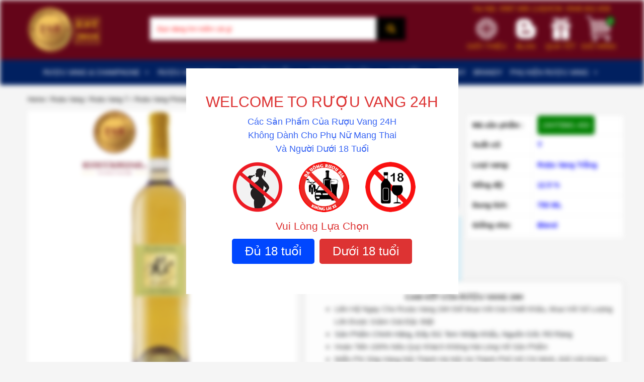

--- FILE ---
content_type: text/html; charset=UTF-8
request_url: https://ruouvang24h.vn/ruou-vang-pliniana-re-blanc
body_size: 42387
content:
<!DOCTYPE html>

<html lang="vi" xmlns:og="http://ogp.me/ns#" xmlns:fb="http://ogp.me/ns/fb#" class="no-js is_pc">

<head>

    <title>Rượu Vang Pliniana Re Blanc - Rượu Vang 24H</title>

    <meta charset="UTF-8">

    <meta name="viewport" content="width=device-width, initial-scale=1">

    <link rel="profile" href="http://gmpg.org/xfn/11">

    <link rel="pingback" href="https://ruouvang24h.vn/xmlrpc.php">

    <meta name='robots' content='index, follow, max-image-preview:large, max-snippet:-1, max-video-preview:-1' />
	<style>img:is([sizes="auto" i], [sizes^="auto," i]) { contain-intrinsic-size: 3000px 1500px }</style>
	
	<!-- This site is optimized with the Yoast SEO plugin v24.8.1 - https://yoast.com/wordpress/plugins/seo/ -->
	<meta name="description" content="Rượu Vang Pliniana Re Blanc Chiết Khấu ✳️ &quot;MUA 6 TẶNG 1&quot; ✳️ Rượu Có Xuất Xứ Ý , Giống Nho Blend, Nồng Độ 12.5 %" />
	<link rel="canonical" href="https://ruouvang24h.vn/ruou-vang-pliniana-re-blanc" />
	<meta property="og:locale" content="vi_VN" />
	<meta property="og:type" content="article" />
	<meta property="og:title" content="Rượu Vang Pliniana Re Blanc - Rượu Vang 24H" />
	<meta property="og:description" content="Rượu Vang Pliniana Re Blanc Chiết Khấu ✳️ &quot;MUA 6 TẶNG 1&quot; ✳️ Rượu Có Xuất Xứ Ý , Giống Nho Blend, Nồng Độ 12.5 %" />
	<meta property="og:url" content="https://ruouvang24h.vn/ruou-vang-pliniana-re-blanc" />
	<meta property="og:site_name" content="Rượu Vang 24H" />
	<meta property="article:publisher" content="https://www.facebook.com/Ruouvang24h/" />
	<meta property="article:modified_time" content="2023-09-18T06:02:30+00:00" />
	<meta property="og:image" content="https://ruouvang24h.vn/wp-content/uploads/2023/09/Ruou-Vang-Pliniana-Re-Blanc.jpg" />
	<meta property="og:image:width" content="1500" />
	<meta property="og:image:height" content="1500" />
	<meta property="og:image:type" content="image/jpeg" />
	<meta name="twitter:card" content="summary_large_image" />
	<meta name="twitter:site" content="@ruouvang24h" />
	<meta name="twitter:label1" content="Ước tính thời gian đọc" />
	<meta name="twitter:data1" content="2 phút" />
	<!-- / Yoast SEO plugin. -->


<link href='https://fonts.gstatic.com' crossorigin rel='preconnect' />
<link rel='stylesheet' id='BeRocket_AAPF_style-css-ion-rangeslider-min-css-css' href='https://ruouvang24h.vn/wp-content/plugins/woocommerce-ajax-filters/template_styles/css/ion.rangeSlider.min.css?ver=1.0' type='text/css' media='all' />
<link rel='stylesheet' id='select2-css' href='https://ruouvang24h.vn/wp-content/plugins/woocommerce-ajax-filters/assets/frontend/css/select2.min.css?ver=6.8.1' type='text/css' media='all' />
<link rel='stylesheet' id='layerslider-css' href='https://ruouvang24h.vn/wp-content/plugins/layerslider/static/layerslider/css/layerslider.css?ver=6.6.7' type='text/css' media='all' />
<link rel='stylesheet' id='wp-block-library-css' href='https://ruouvang24h.vn/wp-includes/css/dist/block-library/style.min.css?ver=6.8.1' type='text/css' media='all' />
<style id='classic-theme-styles-inline-css' type='text/css'>
/*! This file is auto-generated */
.wp-block-button__link{color:#fff;background-color:#32373c;border-radius:9999px;box-shadow:none;text-decoration:none;padding:calc(.667em + 2px) calc(1.333em + 2px);font-size:1.125em}.wp-block-file__button{background:#32373c;color:#fff;text-decoration:none}
</style>
<link rel='stylesheet' id='wc-blocks-vendors-style-css' href='https://ruouvang24h.vn/wp-content/plugins/woocommerce/packages/woocommerce-blocks/build/wc-blocks-vendors-style.css?ver=5.9.1' type='text/css' media='all' />
<link rel='stylesheet' id='wc-blocks-style-css' href='https://ruouvang24h.vn/wp-content/plugins/woocommerce/packages/woocommerce-blocks/build/wc-blocks-style.css?ver=5.9.1' type='text/css' media='all' />
<style id='global-styles-inline-css' type='text/css'>
:root{--wp--preset--aspect-ratio--square: 1;--wp--preset--aspect-ratio--4-3: 4/3;--wp--preset--aspect-ratio--3-4: 3/4;--wp--preset--aspect-ratio--3-2: 3/2;--wp--preset--aspect-ratio--2-3: 2/3;--wp--preset--aspect-ratio--16-9: 16/9;--wp--preset--aspect-ratio--9-16: 9/16;--wp--preset--color--black: #000000;--wp--preset--color--cyan-bluish-gray: #abb8c3;--wp--preset--color--white: #ffffff;--wp--preset--color--pale-pink: #f78da7;--wp--preset--color--vivid-red: #cf2e2e;--wp--preset--color--luminous-vivid-orange: #ff6900;--wp--preset--color--luminous-vivid-amber: #fcb900;--wp--preset--color--light-green-cyan: #7bdcb5;--wp--preset--color--vivid-green-cyan: #00d084;--wp--preset--color--pale-cyan-blue: #8ed1fc;--wp--preset--color--vivid-cyan-blue: #0693e3;--wp--preset--color--vivid-purple: #9b51e0;--wp--preset--gradient--vivid-cyan-blue-to-vivid-purple: linear-gradient(135deg,rgba(6,147,227,1) 0%,rgb(155,81,224) 100%);--wp--preset--gradient--light-green-cyan-to-vivid-green-cyan: linear-gradient(135deg,rgb(122,220,180) 0%,rgb(0,208,130) 100%);--wp--preset--gradient--luminous-vivid-amber-to-luminous-vivid-orange: linear-gradient(135deg,rgba(252,185,0,1) 0%,rgba(255,105,0,1) 100%);--wp--preset--gradient--luminous-vivid-orange-to-vivid-red: linear-gradient(135deg,rgba(255,105,0,1) 0%,rgb(207,46,46) 100%);--wp--preset--gradient--very-light-gray-to-cyan-bluish-gray: linear-gradient(135deg,rgb(238,238,238) 0%,rgb(169,184,195) 100%);--wp--preset--gradient--cool-to-warm-spectrum: linear-gradient(135deg,rgb(74,234,220) 0%,rgb(151,120,209) 20%,rgb(207,42,186) 40%,rgb(238,44,130) 60%,rgb(251,105,98) 80%,rgb(254,248,76) 100%);--wp--preset--gradient--blush-light-purple: linear-gradient(135deg,rgb(255,206,236) 0%,rgb(152,150,240) 100%);--wp--preset--gradient--blush-bordeaux: linear-gradient(135deg,rgb(254,205,165) 0%,rgb(254,45,45) 50%,rgb(107,0,62) 100%);--wp--preset--gradient--luminous-dusk: linear-gradient(135deg,rgb(255,203,112) 0%,rgb(199,81,192) 50%,rgb(65,88,208) 100%);--wp--preset--gradient--pale-ocean: linear-gradient(135deg,rgb(255,245,203) 0%,rgb(182,227,212) 50%,rgb(51,167,181) 100%);--wp--preset--gradient--electric-grass: linear-gradient(135deg,rgb(202,248,128) 0%,rgb(113,206,126) 100%);--wp--preset--gradient--midnight: linear-gradient(135deg,rgb(2,3,129) 0%,rgb(40,116,252) 100%);--wp--preset--font-size--small: 13px;--wp--preset--font-size--medium: 20px;--wp--preset--font-size--large: 36px;--wp--preset--font-size--x-large: 42px;--wp--preset--spacing--20: 0.44rem;--wp--preset--spacing--30: 0.67rem;--wp--preset--spacing--40: 1rem;--wp--preset--spacing--50: 1.5rem;--wp--preset--spacing--60: 2.25rem;--wp--preset--spacing--70: 3.38rem;--wp--preset--spacing--80: 5.06rem;--wp--preset--shadow--natural: 6px 6px 9px rgba(0, 0, 0, 0.2);--wp--preset--shadow--deep: 12px 12px 50px rgba(0, 0, 0, 0.4);--wp--preset--shadow--sharp: 6px 6px 0px rgba(0, 0, 0, 0.2);--wp--preset--shadow--outlined: 6px 6px 0px -3px rgba(255, 255, 255, 1), 6px 6px rgba(0, 0, 0, 1);--wp--preset--shadow--crisp: 6px 6px 0px rgba(0, 0, 0, 1);}:where(.is-layout-flex){gap: 0.5em;}:where(.is-layout-grid){gap: 0.5em;}body .is-layout-flex{display: flex;}.is-layout-flex{flex-wrap: wrap;align-items: center;}.is-layout-flex > :is(*, div){margin: 0;}body .is-layout-grid{display: grid;}.is-layout-grid > :is(*, div){margin: 0;}:where(.wp-block-columns.is-layout-flex){gap: 2em;}:where(.wp-block-columns.is-layout-grid){gap: 2em;}:where(.wp-block-post-template.is-layout-flex){gap: 1.25em;}:where(.wp-block-post-template.is-layout-grid){gap: 1.25em;}.has-black-color{color: var(--wp--preset--color--black) !important;}.has-cyan-bluish-gray-color{color: var(--wp--preset--color--cyan-bluish-gray) !important;}.has-white-color{color: var(--wp--preset--color--white) !important;}.has-pale-pink-color{color: var(--wp--preset--color--pale-pink) !important;}.has-vivid-red-color{color: var(--wp--preset--color--vivid-red) !important;}.has-luminous-vivid-orange-color{color: var(--wp--preset--color--luminous-vivid-orange) !important;}.has-luminous-vivid-amber-color{color: var(--wp--preset--color--luminous-vivid-amber) !important;}.has-light-green-cyan-color{color: var(--wp--preset--color--light-green-cyan) !important;}.has-vivid-green-cyan-color{color: var(--wp--preset--color--vivid-green-cyan) !important;}.has-pale-cyan-blue-color{color: var(--wp--preset--color--pale-cyan-blue) !important;}.has-vivid-cyan-blue-color{color: var(--wp--preset--color--vivid-cyan-blue) !important;}.has-vivid-purple-color{color: var(--wp--preset--color--vivid-purple) !important;}.has-black-background-color{background-color: var(--wp--preset--color--black) !important;}.has-cyan-bluish-gray-background-color{background-color: var(--wp--preset--color--cyan-bluish-gray) !important;}.has-white-background-color{background-color: var(--wp--preset--color--white) !important;}.has-pale-pink-background-color{background-color: var(--wp--preset--color--pale-pink) !important;}.has-vivid-red-background-color{background-color: var(--wp--preset--color--vivid-red) !important;}.has-luminous-vivid-orange-background-color{background-color: var(--wp--preset--color--luminous-vivid-orange) !important;}.has-luminous-vivid-amber-background-color{background-color: var(--wp--preset--color--luminous-vivid-amber) !important;}.has-light-green-cyan-background-color{background-color: var(--wp--preset--color--light-green-cyan) !important;}.has-vivid-green-cyan-background-color{background-color: var(--wp--preset--color--vivid-green-cyan) !important;}.has-pale-cyan-blue-background-color{background-color: var(--wp--preset--color--pale-cyan-blue) !important;}.has-vivid-cyan-blue-background-color{background-color: var(--wp--preset--color--vivid-cyan-blue) !important;}.has-vivid-purple-background-color{background-color: var(--wp--preset--color--vivid-purple) !important;}.has-black-border-color{border-color: var(--wp--preset--color--black) !important;}.has-cyan-bluish-gray-border-color{border-color: var(--wp--preset--color--cyan-bluish-gray) !important;}.has-white-border-color{border-color: var(--wp--preset--color--white) !important;}.has-pale-pink-border-color{border-color: var(--wp--preset--color--pale-pink) !important;}.has-vivid-red-border-color{border-color: var(--wp--preset--color--vivid-red) !important;}.has-luminous-vivid-orange-border-color{border-color: var(--wp--preset--color--luminous-vivid-orange) !important;}.has-luminous-vivid-amber-border-color{border-color: var(--wp--preset--color--luminous-vivid-amber) !important;}.has-light-green-cyan-border-color{border-color: var(--wp--preset--color--light-green-cyan) !important;}.has-vivid-green-cyan-border-color{border-color: var(--wp--preset--color--vivid-green-cyan) !important;}.has-pale-cyan-blue-border-color{border-color: var(--wp--preset--color--pale-cyan-blue) !important;}.has-vivid-cyan-blue-border-color{border-color: var(--wp--preset--color--vivid-cyan-blue) !important;}.has-vivid-purple-border-color{border-color: var(--wp--preset--color--vivid-purple) !important;}.has-vivid-cyan-blue-to-vivid-purple-gradient-background{background: var(--wp--preset--gradient--vivid-cyan-blue-to-vivid-purple) !important;}.has-light-green-cyan-to-vivid-green-cyan-gradient-background{background: var(--wp--preset--gradient--light-green-cyan-to-vivid-green-cyan) !important;}.has-luminous-vivid-amber-to-luminous-vivid-orange-gradient-background{background: var(--wp--preset--gradient--luminous-vivid-amber-to-luminous-vivid-orange) !important;}.has-luminous-vivid-orange-to-vivid-red-gradient-background{background: var(--wp--preset--gradient--luminous-vivid-orange-to-vivid-red) !important;}.has-very-light-gray-to-cyan-bluish-gray-gradient-background{background: var(--wp--preset--gradient--very-light-gray-to-cyan-bluish-gray) !important;}.has-cool-to-warm-spectrum-gradient-background{background: var(--wp--preset--gradient--cool-to-warm-spectrum) !important;}.has-blush-light-purple-gradient-background{background: var(--wp--preset--gradient--blush-light-purple) !important;}.has-blush-bordeaux-gradient-background{background: var(--wp--preset--gradient--blush-bordeaux) !important;}.has-luminous-dusk-gradient-background{background: var(--wp--preset--gradient--luminous-dusk) !important;}.has-pale-ocean-gradient-background{background: var(--wp--preset--gradient--pale-ocean) !important;}.has-electric-grass-gradient-background{background: var(--wp--preset--gradient--electric-grass) !important;}.has-midnight-gradient-background{background: var(--wp--preset--gradient--midnight) !important;}.has-small-font-size{font-size: var(--wp--preset--font-size--small) !important;}.has-medium-font-size{font-size: var(--wp--preset--font-size--medium) !important;}.has-large-font-size{font-size: var(--wp--preset--font-size--large) !important;}.has-x-large-font-size{font-size: var(--wp--preset--font-size--x-large) !important;}
:where(.wp-block-post-template.is-layout-flex){gap: 1.25em;}:where(.wp-block-post-template.is-layout-grid){gap: 1.25em;}
:where(.wp-block-columns.is-layout-flex){gap: 2em;}:where(.wp-block-columns.is-layout-grid){gap: 2em;}
:root :where(.wp-block-pullquote){font-size: 1.5em;line-height: 1.6;}
</style>
<link rel='stylesheet' id='age-gate-css' href='https://ruouvang24h.vn/wp-content/plugins/age-gate/public/css/age-gate-public.css?ver=2.21.0' type='text/css' media='all' />
<style id='age-gate-user-options-inline-css' type='text/css'>
:root{--age-gate-blur: 5px;}.age-gate-form, .age-gate-form label, .age-gate-form h1, .age-gate-form h2, .age-gate-form p { color: #dd3333; }.age-gate-error { display: none; }
</style>
<style id='age-gate-custom-inline-css' type='text/css'>
[class^="age-gate-submit-"] {
    font-size: 24px;
    font-weight: 500;
    text-align: center;
    display: inline-block;
    color: rgb(255, 255, 255);
    padding: 6px 24px;
    border-radius: 5px;
    border-width: 2px;
    border-style: solid;
    border-color: rgb(40, 48, 61);
    border-image: initial;
    background: rgb(40, 48, 61);
}
[class^="age-gate-submit-"]:hover {
    color: red;
    cursor: pointer;
    border-color: red;
    background: rgb(255, 255, 255);
}
h1.age-gate-heading {
    font-size: 32px;
    font-weight: 700;
    display: none;
}
.age-gate-form p {
    font-size: 18px;
    font-weight: 500;
}
.age-gate-form p.age-gate-challenge {
    font-size: 21px;
}
.age-gate-wrapper {
    background: transparent;
}
.age-gate-form {
    max-width: 541px;
}
.age-gate-submit-yes-temp {
    display: none;
}
p.age-notice {
    color: #3966f4;
}
.age-list-icon li {
    list-style: none;
}
</style>
<link rel='stylesheet' id='toc-screen-css' href='https://ruouvang24h.vn/wp-content/plugins/table-of-contents-plus/screen.min.css?ver=2411.1' type='text/css' media='all' />
<link rel='stylesheet' id='woocommerce-layout-css' href='https://ruouvang24h.vn/wp-content/plugins/woocommerce/assets/css/woocommerce-layout.css?ver=5.8.1' type='text/css' media='all' />
<link rel='stylesheet' id='woocommerce-smallscreen-css' href='https://ruouvang24h.vn/wp-content/plugins/woocommerce/assets/css/woocommerce-smallscreen.css?ver=5.8.1' type='text/css' media='only screen and (max-width: 768px)' />
<link rel='stylesheet' id='woocommerce-general-css' href='https://ruouvang24h.vn/wp-content/plugins/woocommerce/assets/css/woocommerce.css?ver=5.8.1' type='text/css' media='all' />
<style id='woocommerce-inline-inline-css' type='text/css'>
.woocommerce form .form-row .required { visibility: visible; }
</style>
<link rel='stylesheet' id='dashicons-css' href='https://ruouvang24h.vn/wp-includes/css/dashicons.min.css?ver=6.8.1' type='text/css' media='all' />
<link rel='stylesheet' id='megamenu-css' href='https://ruouvang24h.vn/wp-content/uploads/maxmegamenu/style.css?ver=669da1' type='text/css' media='all' />
<link rel='stylesheet' id='megamenu-genericons-css' href='https://ruouvang24h.vn/wp-content/plugins/megamenu-pro/icons/genericons/genericons/genericons.css?ver=2.1' type='text/css' media='all' />
<link rel='stylesheet' id='megamenu-fontawesome-css' href='https://ruouvang24h.vn/wp-content/plugins/megamenu-pro/icons/fontawesome/css/font-awesome.min.css?ver=2.1' type='text/css' media='all' />
<link rel='stylesheet' id='megamenu-fontawesome5-css' href='https://ruouvang24h.vn/wp-content/plugins/megamenu-pro/icons/fontawesome5/css/all.min.css?ver=2.1' type='text/css' media='all' />
<link rel='stylesheet' id='wps-seo-booster-front-css' href='https://ruouvang24h.vn/wp-content/plugins/wp-social-seo-booster/includes/css/wps-seo-booster-front.css' type='text/css' media='all' />
<script type="text/javascript" src="https://ruouvang24h.vn/wp-includes/js/jquery/jquery.min.js?ver=3.7.1" id="jquery-core-js"></script>
<script type="text/javascript" src="https://ruouvang24h.vn/wp-includes/js/jquery/jquery-migrate.min.js?ver=3.4.1" id="jquery-migrate-js"></script>
<script type="text/javascript" src="https://ruouvang24h.vn/wp-includes/js/jquery/ui/core.min.js?ver=1.13.3" id="jquery-ui-core-js"></script>
<script type="text/javascript" src="https://ruouvang24h.vn/wp-includes/js/jquery/ui/mouse.min.js?ver=1.13.3" id="jquery-ui-mouse-js"></script>
<script type="text/javascript" src="https://ruouvang24h.vn/wp-includes/js/jquery/ui/slider.min.js?ver=1.13.3" id="jquery-ui-slider-js"></script>
<script type="text/javascript" src="https://ruouvang24h.vn/wp-includes/js/jquery/ui/datepicker.min.js?ver=1.13.3" id="jquery-ui-datepicker-js"></script>
<script type="text/javascript" id="jquery-ui-datepicker-js-after">
/* <![CDATA[ */
jQuery(function(jQuery){jQuery.datepicker.setDefaults({"closeText":"\u0110\u00f3ng","currentText":"H\u00f4m nay","monthNames":["Th\u00e1ng 1","Th\u00e1ng 2","Th\u00e1ng 3","Th\u00e1ng 4","Th\u00e1ng 5","Th\u00e1ng 6","Th\u00e1ng 7","Th\u00e1ng 8","Th\u00e1ng 9","Th\u00e1ng 10","Th\u00e1ng m\u01b0\u1eddi m\u1ed9t","Th\u00e1ng 12"],"monthNamesShort":["Th1","Th2","Th3","Th4","Th5","Th6","Th7","Th8","Th9","Th10","Th11","Th12"],"nextText":"Ti\u1ebfp theo","prevText":"Quay l\u1ea1i","dayNames":["Ch\u1ee7 Nh\u1eadt","Th\u1ee9 Hai","Th\u1ee9 Ba","Th\u1ee9 T\u01b0","Th\u1ee9 N\u0103m","Th\u1ee9 S\u00e1u","Th\u1ee9 B\u1ea3y"],"dayNamesShort":["CN","T2","T3","T4","T5","T6","T7"],"dayNamesMin":["C","H","B","T","N","S","B"],"dateFormat":"dd\/mm\/yy","firstDay":1,"isRTL":false});});
/* ]]> */
</script>
<script type="text/javascript" id="berocket_aapf_widget-script-js-extra">
/* <![CDATA[ */
var the_ajax_script = {"disable_ajax_loading":"","url_variable":"filters","url_mask":"pa-%t%=%v%","url_split":"&","nice_url_variable":"","nice_url_value_1":"","nice_url_value_2":"","nice_url_split":"","version":"1.5.6","number_style":["",".","2"],"current_language":"","current_page_url":"https:\/\/ruouvang24h.vn\/ruou-vang-pliniana-re-blanc","ajaxurl":"https:\/\/ruouvang24h.vn\/wp-admin\/admin-ajax.php","product_cat":"-1","product_taxonomy":"-1","s":"","products_holder_id":"div.products","result_count_class":".woocommerce-result-count","ordering_class":"form.woocommerce-ordering","pagination_class":".pagination","control_sorting":"1","seo_friendly_urls":"1","seo_uri_decode":"","slug_urls":"1","nice_urls":"","ub_product_count":"","ub_product_text":"","ub_product_button_text":"","berocket_aapf_widget_product_filters":"[]","default_sorting":"menu_order","first_page":"1","scroll_shop_top":"3","ajax_request_load":"1","ajax_request_load_style":"jquery","use_request_method":"get","no_products":"<div class=\"bapf_no_products\"><p class=\"woocommerce-info\">No products were found matching your selection.<\/p>\n<\/div>","recount_products":"1","pos_relative":"","woocommerce_removes":{"result_count":"","ordering":"","pagination":"","pagination_ajax":false},"pagination_ajax":"","description_show":"click","description_hide":"click","hide_sel_value":"","hide_o_value":"1","use_select2":"","hide_empty_value":"1","hide_button_value":"","scroll_shop_top_px":"-180","load_image":"<div class=\"bapf_loader_page\"><div class=\"bapf_lcontainer\"><span class=\"bapf_loader\"><span class=\"bapf_lfirst\"><\/span><span class=\"bapf_lsecond\"><\/span><\/span><\/div><\/div>","translate":{"show_value":"Show value(s)","hide_value":"Hide value(s)","unselect_all":"Unselect all","nothing_selected":"Nothing is selected","products":"products"},"trailing_slash":"","pagination_base":"page","reload_changed_filters":"","nice_url":"","default_operator":"OR"};
/* ]]> */
</script>
<script type="text/javascript" src="https://ruouvang24h.vn/wp-content/plugins/woocommerce-ajax-filters/assets/frontend/js/fullmain.min.js?ver=1.5.6" id="berocket_aapf_widget-script-js"></script>
<script type="text/javascript" id="berocket_aapf_widget-script-js-after">
/* <![CDATA[ */
//Link Like Woocommerce
var braapf_get_current_filters_separate_link,
braapf_glue_by_operator_separate_link,
braapf_set_filters_to_link_separate_link,
braapf_compat_filters_to_string_single_separate_link,
braapf_compat_filters_result_separate_link;
(function ($){
    braapf_get_current_filters_separate_link = function(url_data) {
        var new_queryargs = [];
        var filters = '';
        $.each(url_data.queryargs, function(i, val) {
            if(val.name.substring(0, 3) == 'pa-') {
                if( filters === '' ) {
                    filters = '';
                } else {
                    filters = filters+'&';
                }
                filters = filters+val.name+'='+val.value;
            } else {
                new_queryargs.push(val);
            }
        });
        url_data.filter = filters;
        url_data.queryargs = new_queryargs;
        return url_data;
    }
    braapf_glue_by_operator_separate_link = function(glue) {
        return ',';
    }
    braapf_compat_filters_result_separate_link = function(filter, val) {
        var operator_string = '';
        if( typeof(val.operator) != 'undefined' && val.operator != the_ajax_script.default_operator ) {
            
            if( val.operator == 'slidr' ) {
                var two_values = filter.values.split('_');
                if( typeof(two_values[0]) != 'undefined' && typeof(two_values[1]) != 'undefined' ) {
                    filter.val_from = 'pa-'+filter.taxonomy+'_from='+two_values[0];
                    filter.val_to = 'pa-'+filter.taxonomy+'_to='+two_values[1];
                }
            } else {
                operator_string = 'pa-'+filter.taxonomy+'_operator='+val.operator;
            }
        }
        filter.operator = operator_string;
        return filter;
    }
    braapf_compat_filters_to_string_single_separate_link = function(single_string, val, compat_filters, filter_mask, glue_between_taxonomy) {
        if( typeof( val.val_from ) != 'undefined' ) {
            single_string = val.val_from+'&'+ val.val_to;
        } else if( val.operator.length ) {
            single_string = single_string+'&'+val.operator;
        }
        return single_string;
    }
    braapf_set_filters_to_link_separate_link = function(url, url_data, parameters, url_without_query, query_get) {
        if(url_data.filter.length) {
            if( query_get.length ) {
                query_get = query_get+'&'+url_data.filter;
            } else {
                query_get = '?'+url_data.filter;
            }
            url = url_without_query+query_get;
        }
        return url;
    }
})(jQuery);

if( typeof(berocket_remove_filter) != 'undefined' ) {
    berocket_remove_filter('get_current_url_data', braapf_get_current_filters);
    berocket_remove_filter('url_from_urldata_linkget', braapf_set_filters_to_link);
} else {
    jQuery(document).on('bapf_js_loaded', function() {
        berocket_remove_filter('get_current_url_data', braapf_get_current_filters);
        berocket_remove_filter('url_from_urldata_linkget', braapf_set_filters_to_link);
    });
}

function brapf_separate_link_add_filters() {
    //Remove filters
    berocket_add_filter('get_current_url_data', braapf_get_current_filters_separate_link);
    //Add filters
    berocket_add_filter('glue_by_operator', braapf_glue_by_operator_separate_link, 1);
    berocket_add_filter('compat_filters_result_single', braapf_compat_filters_result_separate_link, 20);
    berocket_add_filter('compat_filters_to_string_single', braapf_compat_filters_to_string_single_separate_link);
    berocket_add_filter('url_from_urldata_linkget', braapf_set_filters_to_link_separate_link);
}

if( typeof(berocket_add_filter) != 'undefined' ) {
    brapf_separate_link_add_filters();
} else {
    jQuery(document).on('berocket_hooks_ready', brapf_separate_link_add_filters);
}
            
/* ]]> */
</script>
<script type="text/javascript" id="layerslider-greensock-js-extra">
/* <![CDATA[ */
var LS_Meta = {"v":"6.6.7"};
/* ]]> */
</script>
<script type="text/javascript" data-cfasync="false" src="https://ruouvang24h.vn/wp-content/plugins/layerslider/static/layerslider/js/greensock.js?ver=1.19.0" id="layerslider-greensock-js"></script>
<script type="text/javascript" data-cfasync="false" src="https://ruouvang24h.vn/wp-content/plugins/layerslider/static/layerslider/js/layerslider.kreaturamedia.jquery.js?ver=6.6.7" id="layerslider-js"></script>
<script type="text/javascript" data-cfasync="false" src="https://ruouvang24h.vn/wp-content/plugins/layerslider/static/layerslider/js/layerslider.transitions.js?ver=6.6.7" id="layerslider-transitions-js"></script>
<meta name="generator" content="Powered by LayerSlider 6.6.7 - Multi-Purpose, Responsive, Parallax, Mobile-Friendly Slider Plugin for WordPress." />
<!-- LayerSlider updates and docs at: https://layerslider.kreaturamedia.com -->
<link rel="https://api.w.org/" href="https://ruouvang24h.vn/wp-json/" /><link rel="alternate" title="JSON" type="application/json" href="https://ruouvang24h.vn/wp-json/wp/v2/product/37944" /><link rel="EditURI" type="application/rsd+xml" title="RSD" href="https://ruouvang24h.vn/xmlrpc.php?rsd" />
<link rel='shortlink' href='https://ruouvang24h.vn/?p=37944' />
<link rel="alternate" title="oNhúng (JSON)" type="application/json+oembed" href="https://ruouvang24h.vn/wp-json/oembed/1.0/embed?url=https%3A%2F%2Fruouvang24h.vn%2Fruou-vang-pliniana-re-blanc" />
<link rel="alternate" title="oNhúng (XML)" type="text/xml+oembed" href="https://ruouvang24h.vn/wp-json/oembed/1.0/embed?url=https%3A%2F%2Fruouvang24h.vn%2Fruou-vang-pliniana-re-blanc&#038;format=xml" />
<meta name="framework" content="Redux 4.3.1" /><style></style><!-- Schema optimized by Schema Pro --><script type="application/ld+json">{"@context":"https:\/\/schema.org","@type":"Product","name":"R\u01b0\u1ee3u Vang Pliniana Re Blanc","image":{"@type":"ImageObject","url":"https:\/\/ruouvang24h.vn\/wp-content\/uploads\/2023\/09\/Ruou-Vang-Pliniana-Re-Blanc.jpg","width":1500,"height":1500},"description":"R\u01b0\u1ee3u Vang Pliniana Re Blanc Chi\u1ebft Kh\u1ea5u \u2733\ufe0f \"MUA 6 T\u1eb6NG 1\" \u2733\ufe0f R\u01b0\u1ee3u C\u00f3 Xu\u1ea5t X\u1ee9 \u00dd , Gi\u1ed1ng Nho Blend, N\u1ed3ng \u0110\u1ed9 12.5 %","sku":"24H","brand":{"@type":"Thing","name":"R\u01b0\u1ee3u Vang 24H"},"aggregateRating":{"@type":"AggregateRating","ratingValue":"5","reviewCount":"10"},"offers":{"@type":"Offer","price":"0","priceValidUntil":"2025-08-12T00:00","url":"https:\/\/ruouvang24h.vn\/ruou-vang-pliniana-re-blanc","priceCurrency":"VND","availability":"InStock"}}</script><!-- / Schema optimized by Schema Pro --><!-- Schema optimized by Schema Pro --><script type="application/ld+json">{"@context":"https:\/\/schema.org","@type":"LocalBusiness","name":"R\u01b0\u1ee3u Vang 24H : C\u1eeda H\u00e0ng R\u01b0\u1ee3u Vang \u00dd - Chile - Ph\u00e1p","image":["https:\/\/ruouvang24h.vn\/wp-content\/uploads\/2019\/10\/ruouvang24h-Map.png"],"telephone":"0987680116","url":"https:\/\/www.google.com\/maps\/place\/R%C6%B0%E1%BB%A3u+Vang+24H+:+C%E1%BB%ADa+H%C3%A0ng+R%C6%B0%E1%BB%A3u+Vang+%C3%9D+-+Chile+-+Ph%C3%A1p\/@21.0152289,105.7928299,17z\/data=!3m1!4b1!4m5!3m4!1s0x3135ad4b12fd19ad:0x10fc25613809c06d!8m2!3d21.0152239!4d105.7950186?hl=vi-VN","address":{"@type":"PostalAddress","streetAddress":"68 Trung K\u00ednh, Y\u00ean Ho\u00e0","addressLocality":"C\u1ea7u Gi\u1ea5y","postalCode":"100000","addressRegion":"H\u00e0 N\u1ed9i","addressCountry":"VN"},"priceRange":"1000000000","openingHoursSpecification":[{"@type":"OpeningHoursSpecification","dayOfWeek":["Monday"],"opens":"08:30","closes":"18:00"}]}</script><!-- / Schema optimized by Schema Pro --><!-- organization Schema optimized by Schema Pro --><script type="application/ld+json">{"@context":"https:\/\/schema.org","@type":"organization","name":"R\u01b0\u1ee3u Vang 24H","url":"https:\/\/ruouvang24h.vn","logo":{"@type":"ImageObject","url":"https:\/\/ruouvang24h.vn\/wp-content\/uploads\/2019\/08\/Ruouvang24h-Logo.jpg","width":200,"height":200},"sameAs":["https:\/\/www.facebook.com\/Ruouvang24h\/","http:\/\/twitter.com\/ruouvang24h","https:\/\/www.instagram.com\/ruouvang24h\/","https:\/\/www.youtube.com\/channel\/UCNShxMn1iLjzy_PPWorOewQ?view_as=subscriber","https:\/\/www.linkedin.com\/in\/ruouvang24h\/","https:\/\/www.pinterest.com\/ruouvang24h\/","https:\/\/soundcloud.com\/ruouvang24h","https:\/\/ruouvang24h.tumblr.com\/"]}</script><!-- / organization Schema optimized by Schema Pro --><!-- breadcrumb Schema optimized by Schema Pro --><script type="application/ld+json">{"@context":"https:\/\/schema.org","@type":"BreadcrumbList","itemListElement":[{"@type":"ListItem","position":1,"item":{"@id":"https:\/\/ruouvang24h.vn\/","name":"Home"}},{"@type":"ListItem","position":2,"item":{"@id":"https:\/\/ruouvang24h.vn\/shop","name":"Products"}},{"@type":"ListItem","position":3,"item":{"@id":"https:\/\/ruouvang24h.vn\/ruou-vang-y","name":"R\u01b0\u1ee3u Vang \u00dd"}},{"@type":"ListItem","position":4,"item":{"@id":"https:\/\/ruouvang24h.vn\/ruou-vang-pliniana-re-blanc","name":"R\u01b0\u1ee3u Vang Pliniana Re Blanc"}}]}</script><!-- / breadcrumb Schema optimized by Schema Pro -->	<noscript><style>.woocommerce-product-gallery{ opacity: 1 !important; }</style></noscript>
	<style type="text/css">.recentcomments a{display:inline !important;padding:0 !important;margin:0 !important;}</style><link rel='stylesheet' id='bf-minifed-css-1' href='https://ruouvang24h.vn/wp-content/bs-booster-cache/4b5007373837f5a3b5491580229e7a2a.css' type='text/css' media='all' />
<style type='text/css' media='screen'></style><link rel="icon" href="https://ruouvang24h.vn/wp-content/uploads/2020/06/cropped-Favicon-Ruou-Vang-24H-1-32x32.jpg" sizes="32x32" />
<link rel="icon" href="https://ruouvang24h.vn/wp-content/uploads/2020/06/cropped-Favicon-Ruou-Vang-24H-1-192x192.jpg" sizes="192x192" />
<link rel="apple-touch-icon" href="https://ruouvang24h.vn/wp-content/uploads/2020/06/cropped-Favicon-Ruou-Vang-24H-1-180x180.jpg" />
<meta name="msapplication-TileImage" content="https://ruouvang24h.vn/wp-content/uploads/2020/06/cropped-Favicon-Ruou-Vang-24H-1-270x270.jpg" />
<style type="text/css">/** Mega Menu CSS: fs **/</style>

    <link rel="stylesheet" href="https://ruouvang24h.vn/wp-content/themes/itheme/css/owl.carousel.min.css">

    <link rel="stylesheet" type="text/css" href="https://ruouvang24h.vn/wp-content/themes/itheme/css/owl.theme.default.min.css">
    <link rel="stylesheet" type="text/css" href="https://ruouvang24h.vn/wp-content/themes/itheme/css/slicknav.min.css">

    <link rel="stylesheet" type="text/css" href="https://ruouvang24h.vn/wp-content/themes/itheme/css/swiper-bundle.min.css">

    <link rel="stylesheet" href="https://ruouvang24h.vn/wp-content/themes/itheme/css/jquery.bxslider.css">

    <link rel="stylesheet" href="https://ruouvang24h.vn/wp-content/themes/itheme/css/system.css">

    <link rel="stylesheet" href="https://ruouvang24h.vn/wp-content/themes/itheme/css/style_all.css" />

    <link rel="stylesheet" href="https://ruouvang24h.vn/wp-content/themes/itheme/css/call.css" />

    <link rel="stylesheet" href="https://ruouvang24h.vn/wp-content/themes/itheme/css/mmenu.css" />

    <link rel="shortcut icon" href="https://ruouvang24h.vn/wp-content/themes/itheme/images/favico.ico">

    <script type="application/ld+json">
        {
            "@context": "https://schema.org",
            "@type": "LiquorStore",
            "name": "Rượu Vang 24h",
            "alternateName": " Rượu Vang Nhập Khẩu",
            "id": "https://ruouvang24h.vn/",
            "logo": "https://ruouvang24h.vn/wp-content/uploads/2020/04/Logo-Ruou-Vang-24H.jpg",
            "image": "https://ruouvang24h.vn/wp-content/uploads/2020/04/Logo-Ruou-Vang-24H.jpg",
            "description": "Ruouvang24h.vn Chuyên Nhập Khẩu Và Phân Phối Các Loại Rượu Vang Ý , Rượu Vang Chile , Rượu Vang Pháp , Rượu Champagne Chính Hãng , Giá Rẻ , Sale Sốc",
            "hasMap": "https://www.google.com/maps/place/R%C6%B0%E1%BB%A3u+Vang+24H+:+C%E1%BB%ADa+H%C3%A0ng+R%C6%B0%E1%BB%A3u+Vang+%C3%9D+-+Chile+-+Ph%C3%A1p/@21.0152239,105.7928299,17z/data=!3m1!4b1!4m5!3m4!1s0x3135ad4b12fd19ad:0x10fc25613809c06d!8m2!3d21.0152239!4d105.7950186",
            "url": "https://ruouvang24h.vn/",
            "telephone": "0987680116",
            "priceRange": "100000VND-100000000VND",
            "address": {
                "@type": "PostalAddress",
                "streetAddress": "68 Trung Kính, Yên Hoà, Cầu Giấy, Hà Nội",
                "addressLocality": "Cầu Giấy",
                "addressRegion": "Hà Nội",
                "postalCode": "100000",
                "addressCountry": "Việt Nam"
            },
            "geo": {
                "@type": "GeoCoordinates",
                "latitude": 21.0152239,
                "longitude": 105.7928299
            },
            "openingHoursSpecification": [{
                "@type": "OpeningHoursSpecification",
                "dayOfWeek": [
                    "Monday",
                    "Tuesday",
                    "Wednesday",
                    "Thursday",
                    "Friday"
                ],
                "opens": "08:30",
                "closes": "18:00"
            }, {
                "@type": "OpeningHoursSpecification",
                "dayOfWeek": "Saturday",
                "opens": "08:30",
                "closes": "11:30"
            }],
            "sameAs": [
                "https://www.facebook.com/Ruouvang24h",
                "https://twitter.com/ruouvang24h",
                "https://www.linkedin.com/in/ruouvang24hvn/",
                "https://www.pinterest.com/ruouvang24h/",
                "https://ruouvang24hvn.tumblr.com/",
                "https://soundcloud.com/ruouvang24h",
                "https://www.youtube.com/channel/UCNShxMn1iLjzy_PPWorOewQ",
                "https://sites.google.com/site/ruouvang24hh/",
                "https://ruouvang24hvn.blogspot.com/",
                "https://medium.com/@ruouvang24h",
                "https://ruouvang24.wordpress.com/",
                "https://ello.co/ruouvang24hvn",
                "https://ruouvang24h.weebly.com/"
            ]
        }
    </script>

    <!-- Google Tag Manager -->
    <script>
        (function(w, d, s, l, i) {
            w[l] = w[l] || [];
            w[l].push({
                'gtm.start': new Date().getTime(),
                event: 'gtm.js'
            });
            var f = d.getElementsByTagName(s)[0],
                j = d.createElement(s),
                dl = l != 'dataLayer' ? '&l=' + l : '';
            j.async = true;
            j.src =
                'https://www.googletagmanager.com/gtm.js?id=' + i + dl;
            f.parentNode.insertBefore(j, f);
        })(window, document, 'script', 'dataLayer', 'GTM-N6WGVQ9');
    </script>
    <!-- End Google Tag Manager -->

    <!-- Google Tag Manager -->
    <script>
        (function(w, d, s, l, i) {
            w[l] = w[l] || [];
            w[l].push({
                'gtm.start': new Date().getTime(),
                event: 'gtm.js'
            });
            var f = d.getElementsByTagName(s)[0],
                j = d.createElement(s),
                dl = l != 'dataLayer' ? '&l=' + l : '';
            j.async = true;
            j.src =
                'https://www.googletagmanager.com/gtm.js?id=' + i + dl;
            f.parentNode.insertBefore(j, f);
        })(window, document, 'script', 'dataLayer', 'GTM-WHX296Q');
    </script>
    <!-- End Google Tag Manager -->
</head>


<body class="wp-singular product-template-default single single-product postid-37944 wp-theme-itheme theme-itheme woocommerce woocommerce-page woocommerce-no-js wp-schema-pro-1.2.0 mega-menu-primary">

    <!-- Google Tag Manager (noscript) -->
    <noscript><iframe src="https://www.googletagmanager.com/ns.html?id=GTM-N6WGVQ9"
            height="0" width="0" style="display:none;visibility:hidden"></iframe></noscript>
    <!-- End Google Tag Manager (noscript) -->

    <!-- Google Tag Manager (noscript) -->
    <noscript><iframe src="https://www.googletagmanager.com/ns.html?id=GTM-WHX296Q"
            height="0" width="0" style="display:none;visibility:hidden"></iframe></noscript>
    <!-- End Google Tag Manager (noscript) -->
<div class="bg-menu">
    <div class="container">
        <div class="row">
            <div class="menu">
                <div class="navbar-inner">
                    <div class="menu-header-pc">

                        <div class="col-xs-12 col-sm-12 col-md-2 box-logo">
                            <a class="brand-piccolo" href="https://ruouvang24h.vn" title="Rượu Vang 24H">
                                <img src="https://ruouvang24h.vn/wp-content/uploads/2025/04/Logo-Ruou-Vang-24H.png" alt="Rượu Vang 24H" />
                                <img class="secondary-logo" src="https://ruouvang24h.vn/wp-content/uploads/2025/03/Logo-ETS-2018.png" alt="secondary-logo" />
                            </a>
                        </div>

                        <div class="col-xs-12 col-sm-12 col-md-10 menu-theme">

                            <div class="header-search-box">
                                <form role="search" method="get" id="searchform" class="searchform" action="https://ruouvang24h.vn">
					<input type="text" value="" name="s" id="s" placeholder="Bạn đang tìm kiếm cái gì" />
					<input type="submit" id="searchsubmit" value="Tìm kiếm">
                    <button class="click-submit">
                        <i class="fa fa-search"></i>
                    </button>
			</form>                            </div>


                            <div class="menu-right-box">
                                <a href="tel:0987680116" class="btn-hotline-mb">
                                    <img class="hotline-img" src="https://ruouvang24h.vn/wp-content/themes/itheme/images/phone-512.png">
                                    <div class="d-inline-block button-hotline">
                                        <strong class="d-block">Hotline</strong>
                                        <p>0987.680.116</p>
                                    </div>
                                </a>
                                <ul class="hotline-text">
                                    <li>Hà Nội: 0987.680.116                                    </li>
                                    <li>|</li>
                                    <li>HCM: 0948.662.658                                    </li>
                                </ul>

                                <ul class="navmenu-blog">
                                    <li>
                                        <span class="name_menu">
                                            <img class="gioi-thieu-img" src="https://ruouvang24h.vn/wp-content/themes/itheme/images/gioi-thieu-menu.png">
                                            Giới thiệu                                        </span>

                                        <ul id = "menu-gioi-thieu" class = "gioi-thieu-menu"><li id="menu-item-41295" class="menu-item menu-item-type-post_type menu-item-object-page menu-item-41295"><a href="https://ruouvang24h.vn/gioi-thieu">Giới Thiệu Về Rượu Vang 24H</a></li>
<li id="menu-item-41294" class="menu-item menu-item-type-post_type menu-item-object-page menu-item-41294"><a href="https://ruouvang24h.vn/co-cau-to-chuc-ruou-vang-24h">Cơ Cấu Tổ Chức Rượu Vang 24H</a></li>
<li id="menu-item-41293" class="menu-item menu-item-type-post_type menu-item-object-page menu-item-41293"><a href="https://ruouvang24h.vn/huong-dan-mua-hang">Hướng Dẫn Mua Hàng</a></li>
<li id="menu-item-41290" class="menu-item menu-item-type-post_type menu-item-object-page menu-item-41290"><a href="https://ruouvang24h.vn/giao-hang-va-nhan-hang">Giao Hàng &#8211; Nhận Hàng Và Kiểm Tra</a></li>
<li id="menu-item-41292" class="menu-item menu-item-type-post_type menu-item-object-page menu-item-41292"><a href="https://ruouvang24h.vn/dieu-kien-bao-hanh-chinh-sach-doi-tra">Bảo hành &#8211; Đổi trả</a></li>
<li id="menu-item-41291" class="menu-item menu-item-type-post_type menu-item-object-page menu-item-41291"><a href="https://ruouvang24h.vn/dieu-khoan-su-dung-dich-vu">Điều Khoản – Sử Dụng Dịch Vụ</a></li>
</ul>                                    </li>
                                </ul>

                                <ul class="navmenu-blog">
                                    <li>
                                        <span class="name_menu">
                                            <img class="blog-img" src="https://ruouvang24h.vn/wp-content/themes/itheme/images/blog-menu.png">
                                            Blog                                        </span>

                                        <ul id = "menu-blog" class = "menu"><li id="menu-item-9212" class="menu-item menu-item-type-taxonomy menu-item-object-category menu-item-9212"><a href="https://ruouvang24h.vn/category/tin-tuc">Tin Tức✅(Hữu Ích)</a></li>
<li id="menu-item-8878" class="menu-item menu-item-type-taxonomy menu-item-object-category menu-item-8878"><a href="https://ruouvang24h.vn/category/tin-tuc/kien-thuc-ruou-vang">Kiến Thức Rượu Vang</a></li>
<li id="menu-item-8877" class="menu-item menu-item-type-taxonomy menu-item-object-category menu-item-8877"><a href="https://ruouvang24h.vn/category/tin-tuc/hang-san-xuat">Hãng Sản Xuất</a></li>
<li id="menu-item-14801" class="menu-item menu-item-type-taxonomy menu-item-object-category menu-item-14801"><a href="https://ruouvang24h.vn/category/tin-tuc/cac-loai-nho">Các Loại Nho</a></li>
<li id="menu-item-8879" class="menu-item menu-item-type-taxonomy menu-item-object-category menu-item-8879"><a href="https://ruouvang24h.vn/category/tin-tuc/loi-ich-cua-ruou-vang">Lợi Ích Của Rượu Vang</a></li>
<li id="menu-item-14802" class="menu-item menu-item-type-taxonomy menu-item-object-category menu-item-14802"><a href="https://ruouvang24h.vn/category/tin-tuc/top-san-pham-hot">Top Sản Phẩm Hót</a></li>
</ul>                                    </li>
                                </ul>
                                <div class="navmenu-blog">
                                    <!-- Comment tam phan gio hang de thi truong check -->
                                    <!-- <a class="cart-contents menu-item"  href="https://ruouvang24h.vn/gio-hang" title="View your shopping cart">
                                        <i class="fa fa-shopping-cart" aria-hidden="true"></i>
                                        <span class="cart-contents-count">0</span>
                                        <span class="cart-text">GIỎ HÀNG</span>
                                    </a> -->
                                    <!-- Hien thi gio hang bang qua tet -->
                                    <a class="cart-contents menu-item" href="/qua-tet"></a>
                                    <span class="name_menu">
                                        <img class="qua-tet-img" src="https://ruouvang24h.vn/wp-content/themes/itheme/images/qua-tet-menu.png">
                                        QUÀ TẾT
                                    </span>
                                    </a>

                                    <!-- <a class="cart-contents menu-item" href="/qua-tet">
                                        <img class="qua-tet-img" src="https://ruouvang24h.vn/wp-content/themes/itheme/images/qua-tet-menu.png">
                                        <span class="cart-contents-count"></span>
                                        <span class="cart-text"></span>
                                    </a> -->
                                </div>

                                <div class="cart-shopping">
                                    <!-- Comment tam phan gio hang de thi truong check -->
                                    <a class="cart-contents menu-item" href="https://ruouvang24h.vn/gio-hang" title="View your shopping cart">
                                        <!-- <i class="fa fa-shopping-cart" aria-hidden="true"></i> -->
                                        <img class="qua-tet-img" src="https://ruouvang24h.vn/wp-content/themes/itheme/images/cart.png">
                                        <span class="cart-contents-count">0</span>
                                        <span class="cart-text">GIỎ HÀNG</span>
                                    </a>
                                </div>
                            </div>


                        </div>
                    </div>

                    <div class="menu-header-mobile">
                        <div class="mobile-container">
                            <div class="mobile-menu-icon">
                                <a href="#menumoblie" class="mobilemenu">
                                    <img class="menu-bar" src="https://ruouvang24h.vn/wp-content/themes/itheme/images/menu.png">
                                    <span class="menu-label">Menu</span>
                                </a>
                            </div>


                            <div class="mobile-logo">
                                <a class="brand-piccolo" href="https://ruouvang24h.vn" title="Rượu Vang 24H">
                                    <img src="https://ruouvang24h.vn/wp-content/uploads/2025/04/Logo-Ruou-Vang-24H.png" alt="Rượu Vang 24H" />
                                    <img class="secondary-logo" src="https://ruouvang24h.vn/wp-content/uploads/2025/03/Logo-ETS-2018.png" alt="secondary-logo" />
                                </a>
                            </div>

                            <div class="mobile-qua-tet">
                                <a class="cart-contents menu-item" href="/qua-tet">
                                    <img class="qua-tet-img" src="https://ruouvang24h.vn/wp-content/themes/itheme/images/qua-tet-menu.png">
                                    <span class="cart-text">QUÀ TẾT</span>
                                </a>

                                <!-- tuan 21/11/2025 -->
                                <a class="cart-contents menu-item" href="https://ruouvang24h.vn/gio-hang" title="View your shopping cart">
                                    <!-- <i class="fa fa-shopping-cart" aria-hidden="true"></i> -->
                                    <img class="qua-tet-img" src="https://ruouvang24h.vn/wp-content/themes/itheme/images/cart.png">
                                    <span class="cart-contents-count">0</span>
                                    <span class="cart-text">GIỎ HÀNG</span>
                                </a>
                            </div>
                        </div>

                    </div>

                </div>
            </div>
        </div>


    </div>
</div>


<div class="col-xs-12 col-sm-12 col-md-12 menu-theme-template">
    <div class="container">
        <div class="megamenu-header-pc">
            <div id="mega-menu-wrap-primary" class="mega-menu-wrap"><div class="mega-menu-toggle"><div class="mega-toggle-blocks-left"></div><div class="mega-toggle-blocks-center"></div><div class="mega-toggle-blocks-right"><div class='mega-toggle-block mega-menu-toggle-block mega-toggle-block-1' id='mega-toggle-block-1' tabindex='0'><span class='mega-toggle-label' role='button' aria-expanded='false'><span class='mega-toggle-label-closed'>MENU</span><span class='mega-toggle-label-open'>MENU</span></span></div></div></div><ul id="mega-menu-primary" class="mega-menu max-mega-menu mega-menu-horizontal mega-no-js" data-event="hover_intent" data-effect="fade_up" data-effect-speed="200" data-effect-mobile="disabled" data-effect-speed-mobile="0" data-mobile-force-width="false" data-second-click="go" data-document-click="collapse" data-vertical-behaviour="standard" data-breakpoint="992" data-unbind="true" data-mobile-state="collapse_all" data-mobile-direction="vertical" data-hover-intent-timeout="300" data-hover-intent-interval="100"><li class="mega-menu-item mega-menu-item-type-taxonomy mega-menu-item-object-product_cat mega-current-product-ancestor mega-menu-item-has-children mega-align-bottom-left mega-menu-tabbed mega-menu-megamenu mega-menu-item-41296" id="mega-menu-item-41296"><a class="mega-menu-link" href="https://ruouvang24h.vn/ruou-vang" aria-expanded="false" tabindex="0">Rượu Vang & Champagne<span class="mega-indicator" aria-hidden="true"></span></a>
<ul class="mega-sub-menu">
<li class="mega-menu-item mega-menu-item-type-taxonomy mega-menu-item-object-product_cat mega-current-product-ancestor mega-current-menu-parent mega-current-product-parent mega-menu-item-has-children mega-menu-megamenu mega-menu-grid mega-menu-item-41336" id="mega-menu-item-41336"><a class="mega-menu-link" href="https://ruouvang24h.vn/ruou-vang-y">Rượu Vang Ý<span class="mega-indicator" aria-hidden="true"></span></a>
	<ul class="mega-sub-menu" role='presentation'>
<li class="mega-menu-row" id="mega-menu-41336-0">
		<ul class="mega-sub-menu" style='--columns:12' role='presentation'>
<li class="mega-menu-column mega-menu-columns-3-of-12" style="--span:3" id="mega-menu-41336-0-0">
			<ul class="mega-sub-menu">
<li class="mega-menu-item mega-menu-item-type-widget widget_nav_menu mega-menu-item-nav_menu-17" id="mega-menu-item-nav_menu-17"><h4 class="mega-block-title">Hãng Sản Xuất</h4><div class="menu-thuong-hieu-y-1-container"><ul id="menu-thuong-hieu-y-1" class="menu"><li id="menu-item-41401" class="menu-item menu-item-type-taxonomy menu-item-object-product_cat menu-item-41401"><a href="https://ruouvang24h.vn/ruou-vang-tenute-ca-botta">Rượu Vang Tenute Ca&#8217; Botta</a></li>
<li id="menu-item-41402" class="menu-item menu-item-type-taxonomy menu-item-object-product_cat menu-item-41402"><a href="https://ruouvang24h.vn/ruou-vang-san-marzano">Rượu Vang San marzano</a></li>
<li id="menu-item-41403" class="menu-item menu-item-type-taxonomy menu-item-object-product_cat menu-item-41403"><a href="https://ruouvang24h.vn/ruou-vang-amarone">Rượu Vang Amarone</a></li>
<li id="menu-item-41404" class="menu-item menu-item-type-taxonomy menu-item-object-product_cat menu-item-41404"><a href="https://ruouvang24h.vn/ruou-vang-bottega">Rượu Champagne Bottega</a></li>
<li id="menu-item-41405" class="menu-item menu-item-type-taxonomy menu-item-object-product_cat menu-item-41405"><a href="https://ruouvang24h.vn/ruou-vang-collefrisio">Rượu Vang Collefrisio</a></li>
<li id="menu-item-41406" class="menu-item menu-item-type-taxonomy menu-item-object-product_cat menu-item-41406"><a href="https://ruouvang24h.vn/feudi-salentini">Rượu Vang Feudi Salentini</a></li>
<li id="menu-item-41407" class="menu-item menu-item-type-taxonomy menu-item-object-product_cat menu-item-41407"><a href="https://ruouvang24h.vn/ruou-vang-allegrini">Rượu Vang Allegrini</a></li>
<li id="menu-item-41408" class="menu-item menu-item-type-taxonomy menu-item-object-product_cat menu-item-41408"><a href="https://ruouvang24h.vn/ruou-vang-antinori">Rượu Vang Antinori</a></li>
<li id="menu-item-41409" class="menu-item menu-item-type-taxonomy menu-item-object-product_cat menu-item-41409"><a href="https://ruouvang24h.vn/ruou-vang-banfi">Rượu Vang Banfi</a></li>
<li id="menu-item-41410" class="menu-item menu-item-type-taxonomy menu-item-object-product_cat menu-item-41410"><a href="https://ruouvang24h.vn/ruou-vang-barbanera">Rượu Vang Barbanera</a></li>
<li id="menu-item-41411" class="menu-item menu-item-type-taxonomy menu-item-object-product_cat menu-item-41411"><a href="https://ruouvang24h.vn/ruou-vang-bertani">Rượu Vang Bertani</a></li>
<li id="menu-item-41412" class="menu-item menu-item-type-taxonomy menu-item-object-product_cat menu-item-41412"><a href="https://ruouvang24h.vn/ruou-vang-bisol">Rượu vang Bisol</a></li>
<li id="menu-item-41413" class="menu-item menu-item-type-taxonomy menu-item-object-product_cat menu-item-41413"><a href="https://ruouvang24h.vn/ruou-vang-candido">Rượu Vang Candido</a></li>
</ul></div></li>			</ul>
</li><li class="mega-menu-column mega-menu-columns-3-of-12" style="--span:3" id="mega-menu-41336-0-1">
			<ul class="mega-sub-menu">
<li class="mega-menu-item mega-menu-item-type-widget widget_nav_menu mega-menu-item-nav_menu-18" id="mega-menu-item-nav_menu-18"><h4 class="mega-block-title">Hãng Sản Xuất</h4><div class="menu-thuong-hieu-y-2-container"><ul id="menu-thuong-hieu-y-2" class="menu"><li id="menu-item-41419" class="menu-item menu-item-type-taxonomy menu-item-object-product_cat menu-item-41419"><a href="https://ruouvang24h.vn/ruou-vang-farnese">Rượu Vang Farnese</a></li>
<li id="menu-item-41421" class="menu-item menu-item-type-taxonomy menu-item-object-product_cat menu-item-41421"><a href="https://ruouvang24h.vn/ruou-vang-frescobaldi">Rượu Vang Frescobaldi</a></li>
<li id="menu-item-41423" class="menu-item menu-item-type-taxonomy menu-item-object-product_cat menu-item-41423"><a href="https://ruouvang24h.vn/ruou-vang-giacobazzi">Rượu Vang Giacobazzi</a></li>
<li id="menu-item-41416" class="menu-item menu-item-type-taxonomy menu-item-object-product_cat menu-item-41416"><a href="https://ruouvang24h.vn/ruou-vang-donnafugata">Rượu Vang Donnafugata</a></li>
<li id="menu-item-41414" class="menu-item menu-item-type-taxonomy menu-item-object-product_cat menu-item-41414"><a href="https://ruouvang24h.vn/ruou-vang-cantine-de-falco">Rượu Vang Cantine De Falco</a></li>
<li id="menu-item-41415" class="menu-item menu-item-type-taxonomy menu-item-object-product_cat menu-item-41415"><a href="https://ruouvang24h.vn/ruou-vang-carpineto">Rượu vang Carpineto</a></li>
<li id="menu-item-41417" class="menu-item menu-item-type-taxonomy menu-item-object-product_cat menu-item-41417"><a href="https://ruouvang24h.vn/ruou-vang-duca-di-poggioreale">Rượu Vang Duca Di Poggioreale</a></li>
<li id="menu-item-41418" class="menu-item menu-item-type-taxonomy menu-item-object-product_cat menu-item-41418"><a href="https://ruouvang24h.vn/ruou-vang-due-palme">Rượu Vang Due Palme</a></li>
<li id="menu-item-41420" class="menu-item menu-item-type-taxonomy menu-item-object-product_cat menu-item-41420"><a href="https://ruouvang24h.vn/ruou-vang-ferrari">Rượu Vang Ferrari</a></li>
<li id="menu-item-41422" class="menu-item menu-item-type-taxonomy menu-item-object-product_cat menu-item-41422"><a href="https://ruouvang24h.vn/ruou-vang-gaja">Rượu Vang Gaja</a></li>
<li id="menu-item-41424" class="menu-item menu-item-type-taxonomy menu-item-object-product_cat menu-item-41424"><a href="https://ruouvang24h.vn/ruou-vang-grande-alberone">Rượu Vang Grande Alberone</a></li>
<li id="menu-item-41427" class="menu-item menu-item-type-taxonomy menu-item-object-product_cat menu-item-41427"><a href="https://ruouvang24h.vn/ruou-vang-livio-felluga">Rượu Vang Livio Felluga</a></li>
</ul></div></li>			</ul>
</li><li class="mega-menu-column mega-menu-columns-3-of-12" style="--span:3" id="mega-menu-41336-0-2">
			<ul class="mega-sub-menu">
<li class="mega-menu-item mega-menu-item-type-widget widget_nav_menu mega-menu-item-nav_menu-19" id="mega-menu-item-nav_menu-19"><h4 class="mega-block-title">Hãng Sản Xuất</h4><div class="menu-thuong-hieu-y-3-container"><ul id="menu-thuong-hieu-y-3" class="menu"><li id="menu-item-41437" class="menu-item menu-item-type-taxonomy menu-item-object-product_cat menu-item-41437"><a href="https://ruouvang24h.vn/ruou-vang-schola-sarmenti">Rượu Vang Schola Sarmenti</a></li>
<li id="menu-item-41432" class="menu-item menu-item-type-taxonomy menu-item-object-product_cat menu-item-41432"><a href="https://ruouvang24h.vn/ruou-vang-y-monteverdi">Rượu Vang Monteverdi</a></li>
<li id="menu-item-41439" class="menu-item menu-item-type-taxonomy menu-item-object-product_cat menu-item-41439"><a href="https://ruouvang24h.vn/ruou-vang-tavernello">Rượu Vang Tavernello</a></li>
<li id="menu-item-41429" class="menu-item menu-item-type-taxonomy menu-item-object-product_cat menu-item-41429"><a href="https://ruouvang24h.vn/ruou-vang-luccarelli">Rượu Vang Luccarelli</a></li>
<li id="menu-item-41430" class="menu-item menu-item-type-taxonomy menu-item-object-product_cat menu-item-41430"><a href="https://ruouvang24h.vn/ruou-vang-mezzacorona">Rượu Vang Mezzacorona</a></li>
<li id="menu-item-41431" class="menu-item menu-item-type-taxonomy menu-item-object-product_cat menu-item-41431"><a href="https://ruouvang24h.vn/ruou-vang-michele-chiarlo">Rượu vang Michele Chiarlo</a></li>
<li id="menu-item-41433" class="menu-item menu-item-type-taxonomy menu-item-object-product_cat menu-item-41433"><a href="https://ruouvang24h.vn/ruou-vang-nardelli">Rượu Vang Nardelli</a></li>
<li id="menu-item-41434" class="menu-item menu-item-type-taxonomy menu-item-object-product_cat menu-item-41434"><a href="https://ruouvang24h.vn/ruou-vang-prunotto">Rượu Vang Prunotto</a></li>
<li id="menu-item-41435" class="menu-item menu-item-type-taxonomy menu-item-object-product_cat menu-item-41435"><a href="https://ruouvang24h.vn/ruou-vang-ruffino">Rượu vang Ruffino</a></li>
<li id="menu-item-41436" class="menu-item menu-item-type-taxonomy menu-item-object-product_cat menu-item-41436"><a href="https://ruouvang24h.vn/ruou-vang-santa-sofia">Rượu Vang Santa Sofia</a></li>
<li id="menu-item-41438" class="menu-item menu-item-type-taxonomy menu-item-object-product_cat menu-item-41438"><a href="https://ruouvang24h.vn/ruou-vang-tagaro">Rượu Vang Tagaro</a></li>
<li id="menu-item-41428" class="menu-item menu-item-type-taxonomy menu-item-object-product_cat menu-item-41428"><a href="https://ruouvang24h.vn/ruou-vang-le-vigne-di-sammarco">Rượu Vang Le Vigne Di Sammarco</a></li>
</ul></div></li>			</ul>
</li><li class="mega-menu-column mega-menu-columns-3-of-12" style="--span:3" id="mega-menu-41336-0-3">
			<ul class="mega-sub-menu">
<li class="mega-menu-item mega-menu-item-type-widget widget_nav_menu mega-menu-item-nav_menu-20" id="mega-menu-item-nav_menu-20"><h4 class="mega-block-title">Hãng Sản Xuất</h4><div class="menu-thuong-hieu-y-4-container"><ul id="menu-thuong-hieu-y-4" class="menu"><li id="menu-item-41440" class="menu-item menu-item-type-taxonomy menu-item-object-product_cat menu-item-41440"><a href="https://ruouvang24h.vn/ruou-vang-tommasi">Rượu Vang Tommasi</a></li>
<li id="menu-item-41441" class="menu-item menu-item-type-taxonomy menu-item-object-product_cat menu-item-41441"><a href="https://ruouvang24h.vn/ruou-vang-varvaglione-1921">Rượu Vang Varvaglione 1921</a></li>
<li id="menu-item-41442" class="menu-item menu-item-type-taxonomy menu-item-object-product_cat menu-item-41442"><a href="https://ruouvang24h.vn/ruou-vang-velenosi">Rượu Vang Velenosi</a></li>
<li id="menu-item-41443" class="menu-item menu-item-type-taxonomy menu-item-object-product_cat menu-item-41443"><a href="https://ruouvang24h.vn/ruou-vang-villa-sandi">Rượu Vang Villa Sandi</a></li>
<li id="menu-item-41444" class="menu-item menu-item-type-taxonomy menu-item-object-product_cat menu-item-41444"><a href="https://ruouvang24h.vn/ruou-vang-zenato">Rượu Vang Zenato</a></li>
</ul></div></li>			</ul>
</li>		</ul>
</li>	</ul>
</li><li class="mega-menu-item mega-menu-item-type-taxonomy mega-menu-item-object-product_cat mega-menu-item-has-children mega-menu-megamenu mega-menu-grid mega-menu-item-41398" id="mega-menu-item-41398"><a class="mega-menu-link" href="https://ruouvang24h.vn/ruou-vang-phap">Rượu Vang Pháp<span class="mega-indicator" aria-hidden="true"></span></a>
	<ul class="mega-sub-menu" role='presentation'>
<li class="mega-menu-row" id="mega-menu-41398-0">
		<ul class="mega-sub-menu" style='--columns:12' role='presentation'>
<li class="mega-menu-column mega-menu-columns-3-of-12" style="--span:3" id="mega-menu-41398-0-0">
			<ul class="mega-sub-menu">
<li class="mega-menu-item mega-menu-item-type-widget widget_nav_menu mega-menu-item-nav_menu-31" id="mega-menu-item-nav_menu-31"><h4 class="mega-block-title">Hãng Sản Xuất</h4><div class="menu-thuong-hieu-phap-1-container"><ul id="menu-thuong-hieu-phap-1" class="menu"><li id="menu-item-41445" class="menu-item menu-item-type-taxonomy menu-item-object-product_cat menu-item-41445"><a href="https://ruouvang24h.vn/champagne-canard-duchene">Champagne Canard Duchene</a></li>
<li id="menu-item-41446" class="menu-item menu-item-type-taxonomy menu-item-object-product_cat menu-item-41446"><a href="https://ruouvang24h.vn/champagne-charles-heidsieck">Champagne Charles Heidsieck</a></li>
<li id="menu-item-41447" class="menu-item menu-item-type-taxonomy menu-item-object-product_cat menu-item-41447"><a href="https://ruouvang24h.vn/champagne-dom-perignon">Champagne Dom Perignon</a></li>
<li id="menu-item-41448" class="menu-item menu-item-type-taxonomy menu-item-object-product_cat menu-item-41448"><a href="https://ruouvang24h.vn/ruou-champagne-bollinger">Rượu Champagne Bollinger</a></li>
<li id="menu-item-41449" class="menu-item menu-item-type-taxonomy menu-item-object-product_cat menu-item-41449"><a href="https://ruouvang24h.vn/ruou-vang-albert-bichot">Rượu Vang Albert Bichot</a></li>
<li id="menu-item-41450" class="menu-item menu-item-type-taxonomy menu-item-object-product_cat menu-item-41450"><a href="https://ruouvang24h.vn/ruou-vang-arrogant-frog">Rượu Vang Arrogant Frog</a></li>
<li id="menu-item-41451" class="menu-item menu-item-type-taxonomy menu-item-object-product_cat menu-item-41451"><a href="https://ruouvang24h.vn/ruou-vang-barton-guestier">Rượu Vang Barton &amp; Guestier</a></li>
<li id="menu-item-41452" class="menu-item menu-item-type-taxonomy menu-item-object-product_cat menu-item-41452"><a href="https://ruouvang24h.vn/ruou-vang-calvet">Rượu Vang Calvet</a></li>
<li id="menu-item-41453" class="menu-item menu-item-type-taxonomy menu-item-object-product_cat menu-item-41453"><a href="https://ruouvang24h.vn/ruou-vang-celliers-des-dauphins">Rượu Vang Celliers Des Dauphins</a></li>
<li id="menu-item-41454" class="menu-item menu-item-type-taxonomy menu-item-object-product_cat menu-item-41454"><a href="https://ruouvang24h.vn/ruou-vang-chanson">Rượu Vang Chanson</a></li>
<li id="menu-item-41455" class="menu-item menu-item-type-taxonomy menu-item-object-product_cat menu-item-41455"><a href="https://ruouvang24h.vn/ruou-vang-chateau-de-meursault">Rượu Vang Chateau De Meursault</a></li>
</ul></div></li>			</ul>
</li><li class="mega-menu-column mega-menu-columns-3-of-12" style="--span:3" id="mega-menu-41398-0-1">
			<ul class="mega-sub-menu">
<li class="mega-menu-item mega-menu-item-type-widget widget_nav_menu mega-menu-item-nav_menu-32" id="mega-menu-item-nav_menu-32"><h4 class="mega-block-title">Hãng sản xuất</h4><div class="menu-thuong-hieu-phap-2-container"><ul id="menu-thuong-hieu-phap-2" class="menu"><li id="menu-item-41462" class="menu-item menu-item-type-taxonomy menu-item-object-product_cat menu-item-41462"><a href="https://ruouvang24h.vn/ruou-vang-grand-cru-classe">Rượu Vang Grand Cru Classe</a></li>
<li id="menu-item-41459" class="menu-item menu-item-type-taxonomy menu-item-object-product_cat menu-item-41459"><a href="https://ruouvang24h.vn/ferraton-pere-fils">Rượu Vang Ferraton Pere &amp; Fils</a></li>
<li id="menu-item-41458" class="menu-item menu-item-type-taxonomy menu-item-object-product_cat menu-item-41458"><a href="https://ruouvang24h.vn/ruou-vang-domaine-faiveley">Rượu Vang Domaine Faiveley</a></li>
<li id="menu-item-41456" class="menu-item menu-item-type-taxonomy menu-item-object-product_cat menu-item-41456"><a href="https://ruouvang24h.vn/ruou-vang-chateau-hostens-picant">Rượu Vang Chateau Hostens Picant</a></li>
<li id="menu-item-41457" class="menu-item menu-item-type-taxonomy menu-item-object-product_cat menu-item-41457"><a href="https://ruouvang24h.vn/ruou-vang-cote-mas">Rượu Vang Cote Mas</a></li>
<li id="menu-item-41460" class="menu-item menu-item-type-taxonomy menu-item-object-product_cat menu-item-41460"><a href="https://ruouvang24h.vn/ruou-vang-georges-duboeuf">Rượu Vang Georges Duboeuf</a></li>
<li id="menu-item-41461" class="menu-item menu-item-type-taxonomy menu-item-object-product_cat menu-item-41461"><a href="https://ruouvang24h.vn/ruou-vang-gerard-bertrand">Rượu Vang Gerard Bertrand</a></li>
<li id="menu-item-41463" class="menu-item menu-item-type-taxonomy menu-item-object-product_cat menu-item-41463"><a href="https://ruouvang24h.vn/ruou-vang-guigal">Rượu Vang Guigal</a></li>
<li id="menu-item-41464" class="menu-item menu-item-type-taxonomy menu-item-object-product_cat menu-item-41464"><a href="https://ruouvang24h.vn/ruou-vang-gustave-lorentz">Rượu Vang Gustave Lorentz</a></li>
<li id="menu-item-41465" class="menu-item menu-item-type-taxonomy menu-item-object-product_cat menu-item-41465"><a href="https://ruouvang24h.vn/ruou-vang-jean-luc-colombo">Rượu Vang Jean Luc Colombo</a></li>
<li id="menu-item-41466" class="menu-item menu-item-type-taxonomy menu-item-object-product_cat menu-item-41466"><a href="https://ruouvang24h.vn/ruou-vang-joseph-drouhin">Rượu Vang Joseph Drouhin</a></li>
</ul></div></li>			</ul>
</li><li class="mega-menu-column mega-menu-columns-3-of-12" style="--span:3" id="mega-menu-41398-0-2">
			<ul class="mega-sub-menu">
<li class="mega-menu-item mega-menu-item-type-widget widget_nav_menu mega-menu-item-nav_menu-33" id="mega-menu-item-nav_menu-33"><h4 class="mega-block-title">hãng sản xuất</h4><div class="menu-thuong-hieu-phap-3-container"><ul id="menu-thuong-hieu-phap-3" class="menu"><li id="menu-item-41467" class="menu-item menu-item-type-taxonomy menu-item-object-product_cat menu-item-41467"><a href="https://ruouvang24h.vn/ruou-vang-jp-chenet">Rượu Vang JP Chenet</a></li>
<li id="menu-item-41468" class="menu-item menu-item-type-taxonomy menu-item-object-product_cat menu-item-41468"><a href="https://ruouvang24h.vn/ruou-vang-louis-eschenauer">Rượu Vang Louis Eschenauer</a></li>
<li id="menu-item-41469" class="menu-item menu-item-type-taxonomy menu-item-object-product_cat menu-item-41469"><a href="https://ruouvang24h.vn/ruou-vang-louis-jadot">Rượu Vang Louis Jadot</a></li>
<li id="menu-item-41470" class="menu-item menu-item-type-taxonomy menu-item-object-product_cat menu-item-41470"><a href="https://ruouvang24h.vn/ruou-vang-louis-latour">Rượu Vang Louis Latour</a></li>
<li id="menu-item-41471" class="menu-item menu-item-type-taxonomy menu-item-object-product_cat menu-item-41471"><a href="https://ruouvang24h.vn/ruou-vang-louis-pinel">Rượu Vang Louis Pinel</a></li>
<li id="menu-item-41472" class="menu-item menu-item-type-taxonomy menu-item-object-product_cat menu-item-41472"><a href="https://ruouvang24h.vn/ruou-vang-m-chapoutier">Rượu Vang M.Chapoutier</a></li>
<li id="menu-item-41473" class="menu-item menu-item-type-taxonomy menu-item-object-product_cat menu-item-41473"><a href="https://ruouvang24h.vn/ruou-vang-maison-bouey">Rượu Vang Maison Bouey</a></li>
<li id="menu-item-41474" class="menu-item menu-item-type-taxonomy menu-item-object-product_cat menu-item-41474"><a href="https://ruouvang24h.vn/ruou-vang-maison-castel">Rượu Vang Maison Castel</a></li>
<li id="menu-item-41475" class="menu-item menu-item-type-taxonomy menu-item-object-product_cat menu-item-41475"><a href="https://ruouvang24h.vn/ruou-vang-maison-champy">Rượu Vang Maison Champy</a></li>
<li id="menu-item-41476" class="menu-item menu-item-type-taxonomy menu-item-object-product_cat menu-item-41476"><a href="https://ruouvang24h.vn/ruou-vang-pascal-jolivet">Rượu Vang Pascal Jolivet</a></li>
<li id="menu-item-41477" class="menu-item menu-item-type-taxonomy menu-item-object-product_cat menu-item-41477"><a href="https://ruouvang24h.vn/ruou-vang-patriarche">Rượu Vang Patriarche</a></li>
<li id="menu-item-41478" class="menu-item menu-item-type-taxonomy menu-item-object-product_cat menu-item-41478"><a href="https://ruouvang24h.vn/ruou-vang-paul-jaboulet-aine">Rượu Vang Paul Jaboulet Aine</a></li>
<li id="menu-item-41479" class="menu-item menu-item-type-taxonomy menu-item-object-product_cat menu-item-41479"><a href="https://ruouvang24h.vn/ruou-vang-phap-chateauneuf-du-pape">Chateauneuf Du Pape</a></li>
</ul></div></li>			</ul>
</li><li class="mega-menu-column mega-menu-columns-3-of-12" style="--span:3" id="mega-menu-41398-0-3">
			<ul class="mega-sub-menu">
<li class="mega-menu-item mega-menu-item-type-widget widget_nav_menu mega-menu-item-nav_menu-34" id="mega-menu-item-nav_menu-34"><h4 class="mega-block-title">hãng sản xuất</h4><div class="menu-thuong-hieu-phap-4-container"><ul id="menu-thuong-hieu-phap-4" class="menu"><li id="menu-item-41480" class="menu-item menu-item-type-taxonomy menu-item-object-product_cat menu-item-41480"><a href="https://ruouvang24h.vn/ruou-vang-raymond-huet">Rượu Vang Raymond Huet</a></li>
<li id="menu-item-41481" class="menu-item menu-item-type-taxonomy menu-item-object-product_cat menu-item-41481"><a href="https://ruouvang24h.vn/ruou-vang-vignerons-ardechois">Rượu Vang Vignerons Ardechois</a></li>
<li id="menu-item-41790" class="menu-item menu-item-type-taxonomy menu-item-object-product_cat menu-item-41790"><a href="https://ruouvang24h.vn/champagne-taittinger">Champagne Taittinger</a></li>
</ul></div></li>			</ul>
</li>		</ul>
</li>	</ul>
</li><li class="mega-menu-item mega-menu-item-type-taxonomy mega-menu-item-object-product_cat mega-menu-item-has-children mega-menu-megamenu mega-menu-grid mega-menu-item-41339" id="mega-menu-item-41339"><a class="mega-menu-link" href="https://ruouvang24h.vn/ruou-vang-chile">Rượu Vang Chile<span class="mega-indicator" aria-hidden="true"></span></a>
	<ul class="mega-sub-menu" role='presentation'>
<li class="mega-menu-row" id="mega-menu-41339-0">
		<ul class="mega-sub-menu" style='--columns:12' role='presentation'>
<li class="mega-menu-column mega-menu-columns-3-of-12" style="--span:3" id="mega-menu-41339-0-0">
			<ul class="mega-sub-menu">
<li class="mega-menu-item mega-menu-item-type-widget widget_nav_menu mega-menu-item-nav_menu-23" id="mega-menu-item-nav_menu-23"><h4 class="mega-block-title">Hãng sản xuất</h4><div class="menu-thuong-hieu-chile-1-container"><ul id="menu-thuong-hieu-chile-1" class="menu"><li id="menu-item-41490" class="menu-item menu-item-type-taxonomy menu-item-object-product_cat menu-item-41490"><a href="https://ruouvang24h.vn/ruou-vang-montes">Rượu Vang Montes</a></li>
<li id="menu-item-41488" class="menu-item menu-item-type-taxonomy menu-item-object-product_cat menu-item-41488"><a href="https://ruouvang24h.vn/ruou-vang-bisquertt">Rượu Vang Bisquertt</a></li>
<li id="menu-item-41491" class="menu-item menu-item-type-taxonomy menu-item-object-product_cat menu-item-41491"><a href="https://ruouvang24h.vn/ruou-vang-carmen">Rượu Vang Carmen</a></li>
<li id="menu-item-41489" class="menu-item menu-item-type-taxonomy menu-item-object-product_cat menu-item-41489"><a href="https://ruouvang24h.vn/ruou-vang-caliterra">Rượu Vang Caliterra</a></li>
<li id="menu-item-41483" class="menu-item menu-item-type-taxonomy menu-item-object-product_cat menu-item-41483"><a href="https://ruouvang24h.vn/ruou-vang-7colores">Rượu Vang 7Colores</a></li>
<li id="menu-item-41484" class="menu-item menu-item-type-taxonomy menu-item-object-product_cat menu-item-41484"><a href="https://ruouvang24h.vn/ruou-vang-abtao">Rượu Vang Abtao</a></li>
<li id="menu-item-41485" class="menu-item menu-item-type-taxonomy menu-item-object-product_cat menu-item-41485"><a href="https://ruouvang24h.vn/ruou-vang-anakena">Rượu Vang Anakena</a></li>
<li id="menu-item-41486" class="menu-item menu-item-type-taxonomy menu-item-object-product_cat menu-item-41486"><a href="https://ruouvang24h.vn/ruou-vang-arboleda">Rượu Vang Arboleda</a></li>
<li id="menu-item-41487" class="menu-item menu-item-type-taxonomy menu-item-object-product_cat menu-item-41487"><a href="https://ruouvang24h.vn/ruou-vang-aves-del-sur">Rượu vang Aves Del Sur</a></li>
<li id="menu-item-41492" class="menu-item menu-item-type-taxonomy menu-item-object-product_cat menu-item-41492"><a href="https://ruouvang24h.vn/ruou-vang-carta-vieja">Rượu Vang Carta Vieja</a></li>
<li id="menu-item-41493" class="menu-item menu-item-type-taxonomy menu-item-object-product_cat menu-item-41493"><a href="https://ruouvang24h.vn/ruou-vang-casa-marin">Rượu Vang Casa Marin</a></li>
<li id="menu-item-41494" class="menu-item menu-item-type-taxonomy menu-item-object-product_cat menu-item-41494"><a href="https://ruouvang24h.vn/ruou-vang-casablanca">Rượu Vang Casablanca</a></li>
<li id="menu-item-41495" class="menu-item menu-item-type-taxonomy menu-item-object-product_cat menu-item-41495"><a href="https://ruouvang24h.vn/ruou-vang-casadonoso">Rượu Vang Casadonoso</a></li>
</ul></div></li>			</ul>
</li><li class="mega-menu-column mega-menu-columns-3-of-12" style="--span:3" id="mega-menu-41339-0-1">
			<ul class="mega-sub-menu">
<li class="mega-menu-item mega-menu-item-type-widget widget_nav_menu mega-menu-item-nav_menu-35" id="mega-menu-item-nav_menu-35"><h4 class="mega-block-title">hãng sản xuất</h4><div class="menu-thuong-hieu-chile-2-container"><ul id="menu-thuong-hieu-chile-2" class="menu"><li id="menu-item-41499" class="menu-item menu-item-type-taxonomy menu-item-object-product_cat menu-item-41499"><a href="https://ruouvang24h.vn/ruou-vang-concha-y-toro">Rượu Vang Concha Y Toro</a></li>
<li id="menu-item-41496" class="menu-item menu-item-type-taxonomy menu-item-object-product_cat menu-item-41496"><a href="https://ruouvang24h.vn/ruou-vang-casas-del-toqui">Rượu Vang Casas Del Toqui</a></li>
<li id="menu-item-41501" class="menu-item menu-item-type-taxonomy menu-item-object-product_cat menu-item-41501"><a href="https://ruouvang24h.vn/ruou-vang-errazuriz">Rượu Vang Errazuriz</a></li>
<li id="menu-item-41497" class="menu-item menu-item-type-taxonomy menu-item-object-product_cat menu-item-41497"><a href="https://ruouvang24h.vn/ruou-vang-chateau-los-boldos">Rượu Vang Chateau Los Boldos</a></li>
<li id="menu-item-41498" class="menu-item menu-item-type-taxonomy menu-item-object-product_cat menu-item-41498"><a href="https://ruouvang24h.vn/ruou-vang-chilano">Rượu Vang Chilano</a></li>
<li id="menu-item-41500" class="menu-item menu-item-type-taxonomy menu-item-object-product_cat menu-item-41500"><a href="https://ruouvang24h.vn/ruou-vang-cono-sur">Rượu Vang Cono Sur</a></li>
<li id="menu-item-41503" class="menu-item menu-item-type-taxonomy menu-item-object-product_cat menu-item-41503"><a href="https://ruouvang24h.vn/ruou-vang-indomita">Rượu Vang Indomita</a></li>
<li id="menu-item-41504" class="menu-item menu-item-type-taxonomy menu-item-object-product_cat menu-item-41504"><a href="https://ruouvang24h.vn/ruou-vang-j-bouchon">Rượu Vang J.Bouchon</a></li>
<li id="menu-item-41505" class="menu-item menu-item-type-taxonomy menu-item-object-product_cat menu-item-41505"><a href="https://ruouvang24h.vn/ruou-vang-kidia">Rượu vang Kidia</a></li>
<li id="menu-item-41506" class="menu-item menu-item-type-taxonomy menu-item-object-product_cat menu-item-41506"><a href="https://ruouvang24h.vn/ruou-vang-lapostolle">Rượu Vang Lapostolle</a></li>
<li id="menu-item-41507" class="menu-item menu-item-type-taxonomy menu-item-object-product_cat menu-item-41507"><a href="https://ruouvang24h.vn/ruou-vang-luis-felipe-edwards">Rượu Vang Luis Felipe Edwards</a></li>
</ul></div></li>			</ul>
</li><li class="mega-menu-column mega-menu-columns-3-of-12" style="--span:3" id="mega-menu-41339-0-2">
			<ul class="mega-sub-menu">
<li class="mega-menu-item mega-menu-item-type-widget widget_nav_menu mega-menu-item-nav_menu-36" id="mega-menu-item-nav_menu-36"><h4 class="mega-block-title">hãng sản xuất</h4><div class="menu-thuong-hieu-chile-3-container"><ul id="menu-thuong-hieu-chile-3" class="menu"><li id="menu-item-41510" class="menu-item menu-item-type-taxonomy menu-item-object-product_cat menu-item-41510"><a href="https://ruouvang24h.vn/ruou-vang-miguel-torres">Rượu vang Miguel Torres</a></li>
<li id="menu-item-41514" class="menu-item menu-item-type-taxonomy menu-item-object-product_cat menu-item-41514"><a href="https://ruouvang24h.vn/ruou-vang-one-wine">Rượu Vang One Wine</a></li>
<li id="menu-item-41517" class="menu-item menu-item-type-taxonomy menu-item-object-product_cat menu-item-41517"><a href="https://ruouvang24h.vn/ruou-vang-punti-ferrer">Rượu Vang Punti Ferrer</a></li>
<li id="menu-item-41511" class="menu-item menu-item-type-taxonomy menu-item-object-product_cat menu-item-41511"><a href="https://ruouvang24h.vn/ruou-vang-montgras">Rượu Vang MontGras</a></li>
<li id="menu-item-41509" class="menu-item menu-item-type-taxonomy menu-item-object-product_cat menu-item-41509"><a href="https://ruouvang24h.vn/ruou-vang-mancura">Rượu Vang Mancura</a></li>
<li id="menu-item-41512" class="menu-item menu-item-type-taxonomy menu-item-object-product_cat menu-item-41512"><a href="https://ruouvang24h.vn/ruou-vang-novas">Rượu Vang Novas</a></li>
<li id="menu-item-41513" class="menu-item menu-item-type-taxonomy menu-item-object-product_cat menu-item-41513"><a href="https://ruouvang24h.vn/ruou-vang-ochagavia">Rượu Vang Ochagavia</a></li>
<li id="menu-item-41515" class="menu-item menu-item-type-taxonomy menu-item-object-product_cat menu-item-41515"><a href="https://ruouvang24h.vn/ruou-vang-palena">Rượu Vang Palena</a></li>
<li id="menu-item-41516" class="menu-item menu-item-type-taxonomy menu-item-object-product_cat menu-item-41516"><a href="https://ruouvang24h.vn/ruou-vang-pavo-real">Rượu Vang Pavo Real</a></li>
<li id="menu-item-41518" class="menu-item menu-item-type-taxonomy menu-item-object-product_cat menu-item-41518"><a href="https://ruouvang24h.vn/ruou-vang-ravanal">Rượu Vang Ravanal</a></li>
<li id="menu-item-41508" class="menu-item menu-item-type-taxonomy menu-item-object-product_cat menu-item-41508"><a href="https://ruouvang24h.vn/ruou-vang-g7">Rượu Vang G7</a></li>
<li id="menu-item-41519" class="menu-item menu-item-type-taxonomy menu-item-object-product_cat menu-item-41519"><a href="https://ruouvang24h.vn/ruou-vang-rawen">Rượu Vang Rawen</a></li>
<li id="menu-item-41520" class="menu-item menu-item-type-taxonomy menu-item-object-product_cat menu-item-41520"><a href="https://ruouvang24h.vn/ruou-vang-sanama">Rượu Vang Sanama</a></li>
</ul></div></li>			</ul>
</li><li class="mega-menu-column mega-menu-columns-3-of-12" style="--span:3" id="mega-menu-41339-0-3">
			<ul class="mega-sub-menu">
<li class="mega-menu-item mega-menu-item-type-widget widget_nav_menu mega-menu-item-nav_menu-37" id="mega-menu-item-nav_menu-37"><h4 class="mega-block-title">hãng sản xuất</h4><div class="menu-thuong-hieu-chile-4-container"><ul id="menu-thuong-hieu-chile-4" class="menu"><li id="menu-item-41525" class="menu-item menu-item-type-taxonomy menu-item-object-product_cat menu-item-41525"><a href="https://ruouvang24h.vn/ruou-vang-tagua-tagua">Rượu Vang Tagua Tagua</a></li>
<li id="menu-item-41521" class="menu-item menu-item-type-taxonomy menu-item-object-product_cat menu-item-41521"><a href="https://ruouvang24h.vn/ruou-vang-santa-carolina">Rượu vang Santa Carolina</a></li>
<li id="menu-item-41528" class="menu-item menu-item-type-taxonomy menu-item-object-product_cat menu-item-41528"><a href="https://ruouvang24h.vn/ruou-vang-valdivieso">Rượu Vang Valdivieso</a></li>
<li id="menu-item-41529" class="menu-item menu-item-type-taxonomy menu-item-object-product_cat menu-item-41529"><a href="https://ruouvang24h.vn/ruou-vang-ventisquero">Rượu Vang Ventisquero</a></li>
<li id="menu-item-41530" class="menu-item menu-item-type-taxonomy menu-item-object-product_cat menu-item-41530"><a href="https://ruouvang24h.vn/vina-la-rosa">Rượu Vang Vina La Rosa</a></li>
<li id="menu-item-41522" class="menu-item menu-item-type-taxonomy menu-item-object-product_cat menu-item-41522"><a href="https://ruouvang24h.vn/ruou-vang-santa-rita">Rượu Vang Santa Rita</a></li>
<li id="menu-item-41523" class="menu-item menu-item-type-taxonomy menu-item-object-product_cat menu-item-41523"><a href="https://ruouvang24h.vn/ruou-vang-siegel">Rượu Vang Siegel</a></li>
<li id="menu-item-41524" class="menu-item menu-item-type-taxonomy menu-item-object-product_cat menu-item-41524"><a href="https://ruouvang24h.vn/ruou-vang-tabali">Rượu Vang Tabali</a></li>
<li id="menu-item-41526" class="menu-item menu-item-type-taxonomy menu-item-object-product_cat menu-item-41526"><a href="https://ruouvang24h.vn/ruou-vang-tarapaca">Rượu Vang Tarapaca</a></li>
<li id="menu-item-41527" class="menu-item menu-item-type-taxonomy menu-item-object-product_cat menu-item-41527"><a href="https://ruouvang24h.vn/ruou-vang-undurraga">Rượu vang Undurraga</a></li>
<li id="menu-item-41531" class="menu-item menu-item-type-taxonomy menu-item-object-product_cat menu-item-41531"><a href="https://ruouvang24h.vn/ruou-vang-vina-maipo">Rượu Vang Vina Maipo</a></li>
<li id="menu-item-41532" class="menu-item menu-item-type-taxonomy menu-item-object-product_cat menu-item-41532"><a href="https://ruouvang24h.vn/ruou-vang-yali">Rượu Vang Yali</a></li>
</ul></div></li>			</ul>
</li>		</ul>
</li>	</ul>
</li><li class="mega-menu-item mega-menu-item-type-taxonomy mega-menu-item-object-product_cat mega-menu-item-has-children mega-menu-megamenu mega-menu-grid mega-menu-item-41340" id="mega-menu-item-41340"><a class="mega-menu-link" href="https://ruouvang24h.vn/ruou-vang-uc">Rượu Vang Úc<span class="mega-indicator" aria-hidden="true"></span></a>
	<ul class="mega-sub-menu" role='presentation'>
<li class="mega-menu-row" id="mega-menu-41340-0">
		<ul class="mega-sub-menu" style='--columns:12' role='presentation'>
<li class="mega-menu-column mega-menu-columns-3-of-12" style="--span:3" id="mega-menu-41340-0-0">
			<ul class="mega-sub-menu">
<li class="mega-menu-item mega-menu-item-type-widget widget_nav_menu mega-menu-item-nav_menu-24" id="mega-menu-item-nav_menu-24"><h4 class="mega-block-title">hãng sản xuất</h4><div class="menu-thuong-hieu-uc-1-container"><ul id="menu-thuong-hieu-uc-1" class="menu"><li id="menu-item-41533" class="menu-item menu-item-type-taxonomy menu-item-object-product_cat menu-item-41533"><a href="https://ruouvang24h.vn/ruou-vang-beresford">Rượu Vang Beresford</a></li>
<li id="menu-item-41534" class="menu-item menu-item-type-taxonomy menu-item-object-product_cat menu-item-41534"><a href="https://ruouvang24h.vn/ruou-vang-brown-brothers">Rượu Vang Brown Brothers</a></li>
<li id="menu-item-41535" class="menu-item menu-item-type-taxonomy menu-item-object-product_cat menu-item-41535"><a href="https://ruouvang24h.vn/ruou-vang-darenberg">Rượu Vang D&#8217;Arenberg</a></li>
<li id="menu-item-41536" class="menu-item menu-item-type-taxonomy menu-item-object-product_cat menu-item-41536"><a href="https://ruouvang24h.vn/ruou-vang-de-bortoli">Rượu Vang De Bortoli</a></li>
<li id="menu-item-41537" class="menu-item menu-item-type-taxonomy menu-item-object-product_cat menu-item-41537"><a href="https://ruouvang24h.vn/ruou-vang-deakin-estate">Rượu Vang Deakin Estate</a></li>
<li id="menu-item-41538" class="menu-item menu-item-type-taxonomy menu-item-object-product_cat menu-item-41538"><a href="https://ruouvang24h.vn/ruou-vang-elderton">Rượu vang Elderton</a></li>
<li id="menu-item-41539" class="menu-item menu-item-type-taxonomy menu-item-object-product_cat menu-item-41539"><a href="https://ruouvang24h.vn/ruou-vang-lindemans">Rượu Vang Lindeman’s</a></li>
<li id="menu-item-41540" class="menu-item menu-item-type-taxonomy menu-item-object-product_cat menu-item-41540"><a href="https://ruouvang24h.vn/ruou-vang-mcguigan">Rượu Vang McGuigan</a></li>
<li id="menu-item-41541" class="menu-item menu-item-type-taxonomy menu-item-object-product_cat menu-item-41541"><a href="https://ruouvang24h.vn/ruou-vang-penfolds">Rượu Vang Penfolds</a></li>
<li id="menu-item-41542" class="menu-item menu-item-type-taxonomy menu-item-object-product_cat menu-item-41542"><a href="https://ruouvang24h.vn/ruou-vang-taltarni">Rượu Vang Taltarni</a></li>
</ul></div></li>			</ul>
</li><li class="mega-menu-column mega-menu-columns-3-of-12" style="--span:3" id="mega-menu-41340-0-1">
			<ul class="mega-sub-menu">
<li class="mega-menu-item mega-menu-item-type-widget widget_nav_menu mega-menu-item-nav_menu-25" id="mega-menu-item-nav_menu-25"><h4 class="mega-block-title">hãng sản xuất</h4><div class="menu-thuong-hieu-uc-2-container"><ul id="menu-thuong-hieu-uc-2" class="menu"><li id="menu-item-41543" class="menu-item menu-item-type-taxonomy menu-item-object-product_cat menu-item-41543"><a href="https://ruouvang24h.vn/ruou-vang-tarrawarra">Rượu Vang TarraWarra</a></li>
<li id="menu-item-41544" class="menu-item menu-item-type-taxonomy menu-item-object-product_cat menu-item-41544"><a href="https://ruouvang24h.vn/ruou-vang-thorn-clarke">Rượu Vang Thorn Clarke</a></li>
<li id="menu-item-41545" class="menu-item menu-item-type-taxonomy menu-item-object-product_cat menu-item-41545"><a href="https://ruouvang24h.vn/ruou-vang-torbreck">Rượu Vang Torbreck</a></li>
<li id="menu-item-41546" class="menu-item menu-item-type-taxonomy menu-item-object-product_cat menu-item-41546"><a href="https://ruouvang24h.vn/ruou-vang-two-hands">Rượu Vang Two Hands</a></li>
<li id="menu-item-41547" class="menu-item menu-item-type-taxonomy menu-item-object-product_cat menu-item-41547"><a href="https://ruouvang24h.vn/ruou-vang-tyrrells">Rượu Vang Tyrrell&#8217;s</a></li>
<li id="menu-item-41548" class="menu-item menu-item-type-taxonomy menu-item-object-product_cat menu-item-41548"><a href="https://ruouvang24h.vn/ruou-vang-vasse-felix">Rượu Vang Vasse Felix</a></li>
<li id="menu-item-41549" class="menu-item menu-item-type-taxonomy menu-item-object-product_cat menu-item-41549"><a href="https://ruouvang24h.vn/ruou-vang-yalumba">Rượu Vang Yalumba</a></li>
<li id="menu-item-41550" class="menu-item menu-item-type-taxonomy menu-item-object-product_cat menu-item-41550"><a href="https://ruouvang24h.vn/ruou-vang-yangarra">Rượu Vang Yangarra</a></li>
</ul></div></li>			</ul>
</li><li class="mega-menu-column mega-menu-columns-3-of-12" style="--span:3" id="mega-menu-41340-0-2"></li><li class="mega-menu-column mega-menu-columns-3-of-12" style="--span:3" id="mega-menu-41340-0-3"></li>		</ul>
</li>	</ul>
</li><li class="mega-menu-item mega-menu-item-type-taxonomy mega-menu-item-object-product_cat mega-menu-item-has-children mega-menu-megamenu mega-menu-grid mega-menu-item-41351" id="mega-menu-item-41351"><a class="mega-menu-link" href="https://ruouvang24h.vn/ruou-vang-my">Rượu Vang Mỹ<span class="mega-indicator" aria-hidden="true"></span></a>
	<ul class="mega-sub-menu" role='presentation'>
<li class="mega-menu-row" id="mega-menu-41351-0">
		<ul class="mega-sub-menu" style='--columns:12' role='presentation'>
<li class="mega-menu-column mega-menu-columns-3-of-12" style="--span:3" id="mega-menu-41351-0-0">
			<ul class="mega-sub-menu">
<li class="mega-menu-item mega-menu-item-type-widget widget_nav_menu mega-menu-item-nav_menu-29" id="mega-menu-item-nav_menu-29"><h4 class="mega-block-title">hãng sản xuất</h4><div class="menu-thuong-hieu-my-1-container"><ul id="menu-thuong-hieu-my-1" class="menu"><li id="menu-item-41551" class="menu-item menu-item-type-taxonomy menu-item-object-product_cat menu-item-41551"><a href="https://ruouvang24h.vn/ruou-vang-coppola">Rượu Vang Coppola</a></li>
<li id="menu-item-41552" class="menu-item menu-item-type-taxonomy menu-item-object-product_cat menu-item-41552"><a href="https://ruouvang24h.vn/ruou-vang-deloach">Rượu Vang DeLoach</a></li>
<li id="menu-item-41553" class="menu-item menu-item-type-taxonomy menu-item-object-product_cat menu-item-41553"><a href="https://ruouvang24h.vn/ruou-vang-fetzer">Rượu Vang Fetzer</a></li>
<li id="menu-item-41554" class="menu-item menu-item-type-taxonomy menu-item-object-product_cat menu-item-41554"><a href="https://ruouvang24h.vn/ruou-vang-joseph-phelps">Rượu vang Joseph Phelps</a></li>
<li id="menu-item-41555" class="menu-item menu-item-type-taxonomy menu-item-object-product_cat menu-item-41555"><a href="https://ruouvang24h.vn/ruou-vang-raymond">Rượu vang Raymond</a></li>
<li id="menu-item-41556" class="menu-item menu-item-type-taxonomy menu-item-object-product_cat menu-item-41556"><a href="https://ruouvang24h.vn/ruou-vang-sutter-home">Rượu Vang Sutter Home</a></li>
<li id="menu-item-41814" class="menu-item menu-item-type-taxonomy menu-item-object-product_cat menu-item-41814"><a href="https://ruouvang24h.vn/ruou-vang-barefoot">Rượu Vang Barefoot</a></li>
</ul></div></li>			</ul>
</li><li class="mega-menu-column mega-menu-columns-3-of-12" style="--span:3" id="mega-menu-41351-0-1"></li><li class="mega-menu-column mega-menu-columns-3-of-12" style="--span:3" id="mega-menu-41351-0-2"></li><li class="mega-menu-column mega-menu-columns-3-of-12" style="--span:3" id="mega-menu-41351-0-3"></li>		</ul>
</li>	</ul>
</li><li class="mega-menu-item mega-menu-item-type-taxonomy mega-menu-item-object-product_cat mega-menu-item-has-children mega-menu-megamenu mega-menu-grid mega-menu-item-41350" id="mega-menu-item-41350"><a class="mega-menu-link" href="https://ruouvang24h.vn/ruou-vang-tay-ban-nha">Rượu Vang Tây Ban Nha<span class="mega-indicator" aria-hidden="true"></span></a>
	<ul class="mega-sub-menu" role='presentation'>
<li class="mega-menu-row" id="mega-menu-41350-0">
		<ul class="mega-sub-menu" style='--columns:12' role='presentation'>
<li class="mega-menu-column mega-menu-columns-3-of-12" style="--span:3" id="mega-menu-41350-0-0">
			<ul class="mega-sub-menu">
<li class="mega-menu-item mega-menu-item-type-widget widget_nav_menu mega-menu-item-nav_menu-28" id="mega-menu-item-nav_menu-28"><h4 class="mega-block-title">Hãng sản xuất</h4><div class="menu-thuong-hieu-tbn-1-container"><ul id="menu-thuong-hieu-tbn-1" class="menu"><li id="menu-item-41562" class="menu-item menu-item-type-taxonomy menu-item-object-product_cat menu-item-41562"><a href="https://ruouvang24h.vn/ruou-vang-valquejigoso">Rượu vang Valquejigoso</a></li>
<li id="menu-item-41559" class="menu-item menu-item-type-taxonomy menu-item-object-product_cat menu-item-41559"><a href="https://ruouvang24h.vn/ruou-vang-murviedro">Rượu vang Murviedro</a></li>
<li id="menu-item-41557" class="menu-item menu-item-type-taxonomy menu-item-object-product_cat menu-item-41557"><a href="https://ruouvang24h.vn/ruou-vang-arzuaga">Rượu Vang Arzuaga</a></li>
<li id="menu-item-41558" class="menu-item menu-item-type-taxonomy menu-item-object-product_cat menu-item-41558"><a href="https://ruouvang24h.vn/ruou-vang-gran-baron">Rượu Vang Gran Baron</a></li>
<li id="menu-item-41560" class="menu-item menu-item-type-taxonomy menu-item-object-product_cat menu-item-41560"><a href="https://ruouvang24h.vn/ruou-vang-portia">Rượu Vang Portia</a></li>
<li id="menu-item-41561" class="menu-item menu-item-type-taxonomy menu-item-object-product_cat menu-item-41561"><a href="https://ruouvang24h.vn/ruou-vang-torres">Rượu Vang Torres</a></li>
</ul></div></li>			</ul>
</li><li class="mega-menu-column mega-menu-columns-3-of-12" style="--span:3" id="mega-menu-41350-0-1"></li><li class="mega-menu-column mega-menu-columns-3-of-12" style="--span:3" id="mega-menu-41350-0-2"></li><li class="mega-menu-column mega-menu-columns-3-of-12" style="--span:3" id="mega-menu-41350-0-3"></li>		</ul>
</li>	</ul>
</li><li class="mega-menu-item mega-menu-item-type-taxonomy mega-menu-item-object-product_cat mega-menu-item-has-children mega-menu-megamenu mega-menu-grid mega-menu-item-41352" id="mega-menu-item-41352"><a class="mega-menu-link" href="https://ruouvang24h.vn/ruou-vang-argentina">Rượu Vang Argentina<span class="mega-indicator" aria-hidden="true"></span></a>
	<ul class="mega-sub-menu" role='presentation'>
<li class="mega-menu-row" id="mega-menu-41352-0">
		<ul class="mega-sub-menu" style='--columns:12' role='presentation'>
<li class="mega-menu-column mega-menu-columns-3-of-12" style="--span:3" id="mega-menu-41352-0-0">
			<ul class="mega-sub-menu">
<li class="mega-menu-item mega-menu-item-type-widget widget_nav_menu mega-menu-item-nav_menu-30" id="mega-menu-item-nav_menu-30"><h4 class="mega-block-title">HÃNG SẢN XUẤT</h4><div class="menu-thuong-hieu-arg-container"><ul id="menu-thuong-hieu-arg" class="menu"><li id="menu-item-41563" class="menu-item menu-item-type-taxonomy menu-item-object-product_cat menu-item-41563"><a href="https://ruouvang24h.vn/ruou-vang-beefsteak-club">Rượu Vang Beefsteak Club</a></li>
<li id="menu-item-41564" class="menu-item menu-item-type-taxonomy menu-item-object-product_cat menu-item-41564"><a href="https://ruouvang24h.vn/ruou-vang-catena-zapata">Rượu Vang Catena Zapata</a></li>
<li id="menu-item-41565" class="menu-item menu-item-type-taxonomy menu-item-object-product_cat menu-item-41565"><a href="https://ruouvang24h.vn/ruou-vang-dona-paula">Rượu Vang Dona Paula</a></li>
<li id="menu-item-41566" class="menu-item menu-item-type-taxonomy menu-item-object-product_cat menu-item-41566"><a href="https://ruouvang24h.vn/ruou-vang-finca-flichman">Rượu Vang Finca Flichman</a></li>
<li id="menu-item-41567" class="menu-item menu-item-type-taxonomy menu-item-object-product_cat menu-item-41567"><a href="https://ruouvang24h.vn/ruou-vang-kaiken">Rượu Vang Kaiken</a></li>
<li id="menu-item-41568" class="menu-item menu-item-type-taxonomy menu-item-object-product_cat menu-item-41568"><a href="https://ruouvang24h.vn/ruou-vang-las-moras">Rượu vang Las Moras</a></li>
<li id="menu-item-41569" class="menu-item menu-item-type-taxonomy menu-item-object-product_cat menu-item-41569"><a href="https://ruouvang24h.vn/ruou-vang-norton">Rượu Vang Norton</a></li>
<li id="menu-item-41570" class="menu-item menu-item-type-taxonomy menu-item-object-product_cat menu-item-41570"><a href="https://ruouvang24h.vn/ruou-vang-salentein">Rượu Vang Salentein</a></li>
<li id="menu-item-41571" class="menu-item menu-item-type-taxonomy menu-item-object-product_cat menu-item-41571"><a href="https://ruouvang24h.vn/ruou-vang-trivento">Rượu Vang Trivento</a></li>
</ul></div></li>			</ul>
</li><li class="mega-menu-column mega-menu-columns-3-of-12" style="--span:3" id="mega-menu-41352-0-1"></li><li class="mega-menu-column mega-menu-columns-3-of-12" style="--span:3" id="mega-menu-41352-0-2"></li><li class="mega-menu-column mega-menu-columns-3-of-12" style="--span:3" id="mega-menu-41352-0-3"></li>		</ul>
</li>	</ul>
</li><li class="mega-menu-item mega-menu-item-type-taxonomy mega-menu-item-object-product_cat mega-menu-item-has-children mega-menu-megamenu mega-menu-grid mega-menu-item-41399" id="mega-menu-item-41399"><a class="mega-menu-link" href="https://ruouvang24h.vn/ruou-vang-new-zealand">Rượu vang New Zealand<span class="mega-indicator" aria-hidden="true"></span></a>
	<ul class="mega-sub-menu" role='presentation'>
<li class="mega-menu-row" id="mega-menu-41399-0">
		<ul class="mega-sub-menu" style='--columns:12' role='presentation'>
<li class="mega-menu-column mega-menu-columns-3-of-12" style="--span:3" id="mega-menu-41399-0-0">
			<ul class="mega-sub-menu">
<li class="mega-menu-item mega-menu-item-type-widget widget_nav_menu mega-menu-item-nav_menu-38" id="mega-menu-item-nav_menu-38"><h4 class="mega-block-title">HÃNG SẢN XUẤT</h4><div class="menu-thuong-hieu-y-newzealand-container"><ul id="menu-thuong-hieu-y-newzealand" class="menu"><li id="menu-item-41572" class="menu-item menu-item-type-taxonomy menu-item-object-product_cat menu-item-41572"><a href="https://ruouvang24h.vn/ruou-vang-giesen">Rượu Vang Giesen</a></li>
<li id="menu-item-41573" class="menu-item menu-item-type-taxonomy menu-item-object-product_cat menu-item-41573"><a href="https://ruouvang24h.vn/ruou-vang-sileni">Rượu Vang SILENI</a></li>
<li id="menu-item-41574" class="menu-item menu-item-type-taxonomy menu-item-object-product_cat menu-item-41574"><a href="https://ruouvang24h.vn/ruou-vang-villa-maria">Rượu Vang Villa Maria</a></li>
</ul></div></li>			</ul>
</li><li class="mega-menu-column mega-menu-columns-3-of-12" style="--span:3" id="mega-menu-41399-0-1"></li><li class="mega-menu-column mega-menu-columns-3-of-12" style="--span:3" id="mega-menu-41399-0-2"></li><li class="mega-menu-column mega-menu-columns-3-of-12" style="--span:3" id="mega-menu-41399-0-3"></li>		</ul>
</li>	</ul>
</li><li class="mega-menu-item mega-menu-item-type-taxonomy mega-menu-item-object-product_cat mega-menu-item-has-children mega-menu-megamenu mega-menu-grid mega-menu-item-41400" id="mega-menu-item-41400"><a class="mega-menu-link" href="https://ruouvang24h.vn/ruou-vang-nam-phi">Rượu Vang Nam Phi<span class="mega-indicator" aria-hidden="true"></span></a>
	<ul class="mega-sub-menu" role='presentation'>
<li class="mega-menu-row" id="mega-menu-41400-0">
		<ul class="mega-sub-menu" style='--columns:12' role='presentation'>
<li class="mega-menu-column mega-menu-columns-3-of-12" style="--span:3" id="mega-menu-41400-0-0">
			<ul class="mega-sub-menu">
<li class="mega-menu-item mega-menu-item-type-widget widget_nav_menu mega-menu-item-nav_menu-39" id="mega-menu-item-nav_menu-39"><h4 class="mega-block-title">HÃNG SẢN XUẤT</h4><div class="menu-thuong-hieu-nam-phi-container"><ul id="menu-thuong-hieu-nam-phi" class="menu"><li id="menu-item-41575" class="menu-item menu-item-type-taxonomy menu-item-object-product_cat menu-item-41575"><a href="https://ruouvang24h.vn/ruou-vang-glen-carlou">Rượu Vang Glen Carlou</a></li>
<li id="menu-item-41576" class="menu-item menu-item-type-taxonomy menu-item-object-product_cat menu-item-41576"><a href="https://ruouvang24h.vn/ruou-vang-glenelly">Rượu vang Glenelly</a></li>
<li id="menu-item-41577" class="menu-item menu-item-type-taxonomy menu-item-object-product_cat menu-item-41577"><a href="https://ruouvang24h.vn/ruou-vang-radford-dale">Rượu Vang Radford Dale</a></li>
<li id="menu-item-41578" class="menu-item menu-item-type-taxonomy menu-item-object-product_cat menu-item-41578"><a href="https://ruouvang24h.vn/ruou-vang-springfield-estate">Rượu Vang Springfield Estate</a></li>
</ul></div></li>			</ul>
</li><li class="mega-menu-column mega-menu-columns-3-of-12" style="--span:3" id="mega-menu-41400-0-1"></li><li class="mega-menu-column mega-menu-columns-3-of-12" style="--span:3" id="mega-menu-41400-0-2"></li><li class="mega-menu-column mega-menu-columns-3-of-12" style="--span:3" id="mega-menu-41400-0-3"></li>		</ul>
</li>	</ul>
</li><li class="mega-menu-item mega-menu-item-type-taxonomy mega-menu-item-object-product_cat mega-menu-megamenu mega-menu-item-41579" id="mega-menu-item-41579"><a class="mega-menu-link" href="https://ruouvang24h.vn/ruou-vang-bo-dao-nha">Rượu Vang Bồ Đào Nha</a></li><li class="mega-menu-item mega-menu-item-type-taxonomy mega-menu-item-object-product_cat mega-menu-item-has-children mega-menu-megamenu mega-menu-grid mega-menu-item-41338" id="mega-menu-item-41338"><a class="mega-menu-link" href="https://ruouvang24h.vn/champagne">Champagne &amp; Vang Nổ<span class="mega-indicator" aria-hidden="true"></span></a>
	<ul class="mega-sub-menu" role='presentation'>
<li class="mega-menu-row" id="mega-menu-41338-0">
		<ul class="mega-sub-menu" style='--columns:12' role='presentation'>
<li class="mega-menu-column mega-menu-columns-3-of-12" style="--span:3" id="mega-menu-41338-0-0">
			<ul class="mega-sub-menu">
<li class="mega-menu-item mega-menu-item-type-widget widget_nav_menu mega-menu-item-nav_menu-22" id="mega-menu-item-nav_menu-22"><h4 class="mega-block-title">HÃNG SẢN XUẤT</h4><div class="menu-thuong-hieu-champagne-container"><ul id="menu-thuong-hieu-champagne" class="menu"><li id="menu-item-41580" class="menu-item menu-item-type-taxonomy menu-item-object-product_cat menu-item-41580"><a href="https://ruouvang24h.vn/champagne-canard-duchene">Champagne Canard Duchene</a></li>
<li id="menu-item-41581" class="menu-item menu-item-type-taxonomy menu-item-object-product_cat menu-item-41581"><a href="https://ruouvang24h.vn/champagne-charles-heidsieck">Champagne Charles Heidsieck</a></li>
<li id="menu-item-41582" class="menu-item menu-item-type-taxonomy menu-item-object-product_cat menu-item-41582"><a href="https://ruouvang24h.vn/champagne-dom-perignon">Champagne Dom Perignon</a></li>
<li id="menu-item-41583" class="menu-item menu-item-type-taxonomy menu-item-object-product_cat menu-item-41583"><a href="https://ruouvang24h.vn/ruou-champagne-bollinger">Rượu Champagne Bollinger</a></li>
<li id="menu-item-41584" class="menu-item menu-item-type-taxonomy menu-item-object-product_cat menu-item-41584"><a href="https://ruouvang24h.vn/ruou-vang-bottega">Rượu Champagne Bottega</a></li>
</ul></div></li>			</ul>
</li><li class="mega-menu-column mega-menu-columns-3-of-12" style="--span:3" id="mega-menu-41338-0-1"></li><li class="mega-menu-column mega-menu-columns-3-of-12" style="--span:3" id="mega-menu-41338-0-2"></li><li class="mega-menu-column mega-menu-columns-3-of-12" style="--span:3" id="mega-menu-41338-0-3"></li>		</ul>
</li>	</ul>
</li></ul>
</li><li class="mega-menu-item mega-menu-item-type-taxonomy mega-menu-item-object-product_cat mega-menu-item-has-children mega-align-bottom-left mega-menu-flyout mega-menu-item-2423" id="mega-menu-item-2423"><a class="mega-menu-link" href="https://ruouvang24h.vn/ruou-vang-bich" aria-expanded="false" tabindex="0">Rượu Vang Bịch<span class="mega-indicator" aria-hidden="true"></span></a>
<ul class="mega-sub-menu">
<li class="mega-menu-item mega-menu-item-type-taxonomy mega-menu-item-object-product_cat mega-menu-item-2424" id="mega-menu-item-2424"><a class="mega-menu-link" href="https://ruouvang24h.vn/ruou-vang-bich-chile">Rượu Vang Bịch Chile</a></li><li class="mega-menu-item mega-menu-item-type-taxonomy mega-menu-item-object-product_cat mega-menu-item-2425" id="mega-menu-item-2425"><a class="mega-menu-link" href="https://ruouvang24h.vn/ruou-vang-bich-phap">Rượu Vang Bịch Pháp</a></li><li class="mega-menu-item mega-menu-item-type-taxonomy mega-menu-item-object-product_cat mega-menu-item-2426" id="mega-menu-item-2426"><a class="mega-menu-link" href="https://ruouvang24h.vn/ruou-vang-bich-y">Rượu Vang Bịch Ý</a></li></ul>
</li><li class="mega-menu-item mega-menu-item-type-taxonomy mega-menu-item-object-product_cat mega-menu-item-has-children mega-align-bottom-left mega-menu-flyout mega-menu-item-16180" id="mega-menu-item-16180"><a class="mega-menu-link" href="https://ruouvang24h.vn/bia-nhap-khau" aria-expanded="false" tabindex="0">Bia Nhập Khẩu<span class="mega-indicator" aria-hidden="true"></span></a>
<ul class="mega-sub-menu">
<li class="mega-menu-item mega-menu-item-type-taxonomy mega-menu-item-object-product_cat mega-menu-item-2428" id="mega-menu-item-2428"><a class="mega-menu-link" href="https://ruouvang24h.vn/bia-bi">Bia Bỉ</a></li><li class="mega-menu-item mega-menu-item-type-taxonomy mega-menu-item-object-product_cat mega-menu-item-2431" id="mega-menu-item-2431"><a class="mega-menu-link" href="https://ruouvang24h.vn/bia-duc">Bia Đức</a></li><li class="mega-menu-item mega-menu-item-type-taxonomy mega-menu-item-object-product_cat mega-menu-item-2864" id="mega-menu-item-2864"><a class="mega-menu-link" href="https://ruouvang24h.vn/bia-ha-lan">Bia Hà Lan</a></li><li class="mega-menu-item mega-menu-item-type-taxonomy mega-menu-item-object-product_cat mega-menu-item-2433" id="mega-menu-item-2433"><a class="mega-menu-link" href="https://ruouvang24h.vn/bia-leffe">Bia Leffe</a></li><li class="mega-menu-item mega-menu-item-type-taxonomy mega-menu-item-object-product_cat mega-menu-item-16181" id="mega-menu-item-16181"><a class="mega-menu-link" href="https://ruouvang24h.vn/bia-chimay">Bia Chimay</a></li><li class="mega-menu-item mega-menu-item-type-taxonomy mega-menu-item-object-product_cat mega-menu-item-2435" id="mega-menu-item-2435"><a class="mega-menu-link" href="https://ruouvang24h.vn/bia-tiep">Bia Tiệp</a></li></ul>
</li><li class="mega-menu-item mega-menu-item-type-taxonomy mega-menu-item-object-product_cat mega-menu-item-has-children mega-align-bottom-left mega-menu-flyout mega-menu-item-15369" id="mega-menu-item-15369"><a class="mega-menu-link" href="https://ruouvang24h.vn/ruou-nhat-ban" aria-expanded="false" tabindex="0">Rượu Nhật Bản<span class="mega-indicator" aria-hidden="true"></span></a>
<ul class="mega-sub-menu">
<li class="mega-menu-item mega-menu-item-type-taxonomy mega-menu-item-object-product_cat mega-menu-item-16182" id="mega-menu-item-16182"><a class="mega-menu-link" href="https://ruouvang24h.vn/ruou-sake">Rượu Sake</a></li><li class="mega-menu-item mega-menu-item-type-taxonomy mega-menu-item-object-product_cat mega-menu-item-15385" id="mega-menu-item-15385"><a class="mega-menu-link" href="https://ruouvang24h.vn/ruou-sake-vay-vang">Rượu Sake Vảy Vàng</a></li><li class="mega-menu-item mega-menu-item-type-taxonomy mega-menu-item-object-product_cat mega-menu-item-15386" id="mega-menu-item-15386"><a class="mega-menu-link" href="https://ruouvang24h.vn/ruou-shochu">Rượu Shochu</a></li><li class="mega-menu-item mega-menu-item-type-taxonomy mega-menu-item-object-product_cat mega-menu-item-15701" id="mega-menu-item-15701"><a class="mega-menu-link" href="https://ruouvang24h.vn/ruou-mo-nhat-ban">Rượu Mơ Nhật Bản</a></li></ul>
</li><li class="mega-menu-item mega-menu-item-type-taxonomy mega-menu-item-object-product_cat mega-menu-item-has-children mega-align-bottom-left mega-menu-flyout mega-menu-item-16184" id="mega-menu-item-16184"><a class="mega-menu-link" href="https://ruouvang24h.vn/qua-tet" aria-expanded="false" tabindex="0">Quà Tết<span class="mega-indicator" aria-hidden="true"></span></a>
<ul class="mega-sub-menu">
<li class="mega-menu-item mega-menu-item-type-taxonomy mega-menu-item-object-product_cat mega-menu-item-16185" id="mega-menu-item-16185"><a class="mega-menu-link" href="https://ruouvang24h.vn/gio-qua-tet">Giỏ Quà Tết</a></li><li class="mega-menu-item mega-menu-item-type-taxonomy mega-menu-item-object-product_cat mega-menu-item-16177" id="mega-menu-item-16177"><a class="mega-menu-link" href="https://ruouvang24h.vn/hop-qua-tet">Hộp Quà Tết</a></li><li class="mega-menu-item mega-menu-item-type-taxonomy mega-menu-item-object-product_cat mega-menu-item-16295" id="mega-menu-item-16295"><a class="mega-menu-link" href="https://ruouvang24h.vn/hop-qua-ruou-vang">Hộp Quà Rượu Vang</a></li></ul>
</li><li class="mega-menu-item mega-menu-item-type-custom mega-menu-item-object-custom mega-align-bottom-left mega-menu-flyout mega-menu-item-42927" id="mega-menu-item-42927"><a class="mega-menu-link" href="https://ruouvang24h.vn/ruou-vang" tabindex="0">Whisky</a></li><li class="mega-menu-item mega-menu-item-type-custom mega-menu-item-object-custom mega-align-bottom-left mega-menu-flyout mega-menu-item-42928" id="mega-menu-item-42928"><a class="mega-menu-link" href="https://ruouvang24h.vn/ruou-vang" tabindex="0">Brandy</a></li><li class="mega-menu-item mega-menu-item-type-taxonomy mega-menu-item-object-product_cat mega-menu-item-has-children mega-align-bottom-left mega-menu-flyout mega-menu-item-2449" id="mega-menu-item-2449"><a class="mega-menu-link" href="https://ruouvang24h.vn/phu-kien" aria-expanded="false" tabindex="0">Phụ kiện Rượu Vang<span class="mega-indicator" aria-hidden="true"></span></a>
<ul class="mega-sub-menu">
<li class="mega-menu-item mega-menu-item-type-taxonomy mega-menu-item-object-product_cat mega-menu-item-2866" id="mega-menu-item-2866"><a class="mega-menu-link" href="https://ruouvang24h.vn/ly-ruou-vang">Ly Rượu Vang</a></li><li class="mega-menu-item mega-menu-item-type-taxonomy mega-menu-item-object-product_cat mega-menu-item-16179" id="mega-menu-item-16179"><a class="mega-menu-link" href="https://ruouvang24h.vn/decanter">Decanter</a></li><li class="mega-menu-item mega-menu-item-type-taxonomy mega-menu-item-object-product_cat mega-menu-item-2867" id="mega-menu-item-2867"><a class="mega-menu-link" href="https://ruouvang24h.vn/khui-ruou-vang">Khui Rượu Vang</a></li></ul>
</li><li class="mega-menu-item mega-menu-item-type-custom mega-menu-item-object-custom mega-menu-item-has-children mega-align-bottom-left mega-menu-flyout mega-menu-item-41276" id="mega-menu-item-41276"><a class="mega-menu-link" aria-expanded="false" tabindex="0">Blog<span class="mega-indicator" aria-hidden="true"></span></a>
<ul class="mega-sub-menu">
<li class="mega-menu-item mega-menu-item-type-taxonomy mega-menu-item-object-category mega-menu-item-41278" id="mega-menu-item-41278"><a class="mega-menu-link" href="https://ruouvang24h.vn/category/tin-tuc">Tin Tức✅(Hữu Ích)</a></li><li class="mega-menu-item mega-menu-item-type-taxonomy mega-menu-item-object-category mega-menu-item-41279" id="mega-menu-item-41279"><a class="mega-menu-link" href="https://ruouvang24h.vn/category/tin-tuc/kien-thuc-ruou-vang">Kiến Thức Rượu Vang</a></li><li class="mega-menu-item mega-menu-item-type-taxonomy mega-menu-item-object-category mega-menu-item-41281" id="mega-menu-item-41281"><a class="mega-menu-link" href="https://ruouvang24h.vn/category/tin-tuc/hang-san-xuat">Hãng Sản Xuất</a></li><li class="mega-menu-item mega-menu-item-type-taxonomy mega-menu-item-object-category mega-menu-item-41283" id="mega-menu-item-41283"><a class="mega-menu-link" href="https://ruouvang24h.vn/category/tin-tuc/cac-loai-nho">Các Loại Nho</a></li><li class="mega-menu-item mega-menu-item-type-taxonomy mega-menu-item-object-category mega-menu-item-41282" id="mega-menu-item-41282"><a class="mega-menu-link" href="https://ruouvang24h.vn/category/tin-tuc/loi-ich-cua-ruou-vang">Lợi Ích Của Rượu Vang</a></li><li class="mega-menu-item mega-menu-item-type-taxonomy mega-menu-item-object-category mega-menu-item-41280" id="mega-menu-item-41280"><a class="mega-menu-link" href="https://ruouvang24h.vn/category/tin-tuc/top-san-pham-hot">Top Sản Phẩm Hót</a></li></ul>
</li><li class="mega-menu-item mega-menu-item-type-custom mega-menu-item-object-custom mega-menu-item-has-children mega-align-bottom-left mega-menu-flyout mega-menu-item-41277" id="mega-menu-item-41277"><a class="mega-menu-link" aria-expanded="false" tabindex="0">Giới thiệu<span class="mega-indicator" aria-hidden="true"></span></a>
<ul class="mega-sub-menu">
<li class="mega-menu-item mega-menu-item-type-post_type mega-menu-item-object-page mega-menu-item-41284" id="mega-menu-item-41284"><a class="mega-menu-link" href="https://ruouvang24h.vn/gioi-thieu">Giới Thiệu Về Rượu Vang 24H</a></li><li class="mega-menu-item mega-menu-item-type-post_type mega-menu-item-object-page mega-menu-item-41285" id="mega-menu-item-41285"><a class="mega-menu-link" href="https://ruouvang24h.vn/co-cau-to-chuc-ruou-vang-24h">Cơ Cấu Tổ Chức Rượu Vang 24H</a></li><li class="mega-menu-item mega-menu-item-type-post_type mega-menu-item-object-page mega-menu-item-41289" id="mega-menu-item-41289"><a class="mega-menu-link" href="https://ruouvang24h.vn/huong-dan-mua-hang">Hướng Dẫn Mua Hàng</a></li><li class="mega-menu-item mega-menu-item-type-post_type mega-menu-item-object-page mega-menu-item-41288" id="mega-menu-item-41288"><a class="mega-menu-link" href="https://ruouvang24h.vn/giao-hang-va-nhan-hang">Giao Hàng &#8211; Nhận Hàng Và Kiểm Tra</a></li><li class="mega-menu-item mega-menu-item-type-post_type mega-menu-item-object-page mega-menu-item-41287" id="mega-menu-item-41287"><a class="mega-menu-link" href="https://ruouvang24h.vn/dieu-kien-bao-hanh-chinh-sach-doi-tra">Bảo hành - Đổi trả</a></li><li class="mega-menu-item mega-menu-item-type-post_type mega-menu-item-object-page mega-menu-item-41286" id="mega-menu-item-41286"><a class="mega-menu-link" href="https://ruouvang24h.vn/dieu-khoan-su-dung-dich-vu">Điều Khoản – Sử Dụng Dịch Vụ</a></li></ul>
</li></ul></div>        </div>
        <div class="menu-header-mobile">
            <div class="header-search-box">
                <form role="search" method="get" id="searchform" class="searchform" action="https://ruouvang24h.vn">
					<input type="text" value="" name="s" id="s" placeholder="Bạn đang tìm kiếm cái gì" />
					<input type="submit" id="searchsubmit" value="Tìm kiếm">
                    <button class="click-submit">
                        <i class="fa fa-search"></i>
                    </button>
			</form>            </div>
        </div>
    </div>
</div>

<div class="container">
    <div class="row">
        <div class="col-xs-12 woocommerce_breadcrumb">
            <nav class="woocommerce-breadcrumb"><a href="https://ruouvang24h.vn">Home</a>&nbsp;&#47;&nbsp;<a href="https://ruouvang24h.vn/ruou-vang">Rượu Vang</a>&nbsp;&#47;&nbsp;<a href="https://ruouvang24h.vn/ruou-vang-y">Rượu Vang Ý</a>&nbsp;&#47;&nbsp;Rượu Vang Pliniana Re Blanc</nav>        </div>
    </div>

    <div class="row">
        <div class="col-sm-9 width-100">

                                <div class="waa-product-item clearfix">
                        <div class="row row-info-pro">
                            <div class="col-md-7" id="pro_image">
                                <div class="list-pro-img-template">

                                    <div class="sp-wrap-pro-template">


                                        <div class="thumbnail-product-template">
                                                                                        <img itemprop="image" src="https://ruouvang24h.vn/wp-content/uploads/2023/09/Ruou-Vang-Pliniana-Re-Blanc.jpg"
                                                alt="Rượu Vang Pliniana Re Blanc">
                                        </div>
                                                                            </div>
                                </div>
                            </div>
                            <div class="info-pro-container">

                                <div class="col-md-5">

                                    <!--
                                        <div class="row thanhn">
                                            <div class="col-sm-12">
                                               <div class="short-description" itemprop="description">
                                                    <p>Đối với những tín đồ của rượu vang nước Ý có lẽ họ chẳng còn trở nên xa lạ khi nhắc đến sản phẩm Rượu Vang Pliniana Re Blanc. Lần đầu tiên thưởng thức rượu vang là lần đầu tiên khách hàng nhớ mãi về từng khoảnh khắc tuyệt vời có bên trong sản phẩm [&hellip;]</p>
                                                </div>
                                                                                                <div class="product-price text-danger">
                                                    <div>
                                                        <meta itemprop="priceCurrency" content="VND"/>
                                                        <meta itemprop="price"
                                                              content="450,000>"/>
                                                        <span class="title-price">GIÁ BÁN THAM KHẢO CHƯA CHIẾT KHẤU : </span><br>
                                                                                                                    <span class="money"><span class="woocommerce-Price-amount amount"><bdi>450.000<span class="woocommerce-Price-currencySymbol">&#8363;</span></bdi></span></span>
                                                                                                            </div>
                                                </div>
                                                                                                    <form id="waaCartForm" class="cart cart-form" method="post" action=""
                                                          enctype="multipart/form-data">
                                                        
                                                        <div class="quantity">
                                                            <label for="">Số lượng:</label>
                                                            <input type="number" step="1" min="1" name="quantity" value="1"
                                                                   title="Qty"
                                                                   class="btn-flat input-text qty waa-quantity form-control"
                                                                   size="4">
                                                        </div>
                                                        <input type="hidden" name="add-to-cart"
                                                               value="37944">
                                                        <div class="cart-control">
                                                            <button id="waaAddToCart" type="submit"
                                                                    class="btn btn-dark-blue-outline btn-sq single_add_to_cart_button button btn-danger btn-flat">
                                                                <i class="fa fa-cart-plus"></i> Mua ngay
                                                            </button>
                                                           <a data-url="https://ruouvang24h.vn?add-to-cart=37944"
                                                               class="buy-now buyNow btn btn-dark-blue btn-sq btn-flat"
                                                               id="buyNow"><i class="fa fa-plus"></i> Mua ngay</a>
                                                        </div>
                                                                                                            </form>
                                                                                            </div>
                                        </div>


                                        <div class="col-md-12 alert-info">
                                            <div class="row">
                                                <div class="contact-pro" id="address-list">
                                                    <div class="tit-contain">
                                                        <a href="tel:0987680116">
                                                            <img class="hotline_pr"
                                                                 src="https://ruouvang24h.vn/wp-content/themes/itheme/images/call-us-2.png"
                                                                 class="click-to-call-ruoutot">
                                                        </a>
                                                        <p class="hotline_pr_text">GỌI NGAY: NHẬN GIÁ CHIẾT KHẤU</p>
                                                    </div>
                                                    <div class="clear"></div>
                                                </div>
                                            </div>
                                        </div>
                                    -->
                                    <div class="product-info-block">
                                        <div class="row">
                                            <div class="col-md-12">
                                                <h1 class="product-name">Rượu Vang Pliniana Re Blanc</h1>
                                            </div>
                                        </div>

                                        <div class="box-single-info-product">

                                            <div class="cncncnc">
                                                                                                <div class="titlscncn align-items-center justify-content-center text-center">
                                                    <div class="cncn-row-1">
                                                        <div class="font-weight-bold text-right pr-2 p18">GIÁ THAM KHẢO: </div>
                                                        <div class=" p-0 text-left ">
                                                            <p class="price"><span class="woocommerce-Price-amount amount"><bdi>450.000<span class="woocommerce-Price-currencySymbol">&#8363;</span></bdi></span></p>
                                                        </div>
                                                    </div>
                                                                                                    </div>

                                                <div class="col-12 alert alert-info rounded-0 pt-3 pb-3">
                                                    
	
	<form class="cart" action="https://ruouvang24h.vn/ruou-vang-pliniana-re-blanc" method="post" enctype='multipart/form-data'>
		
			<div class="quantity">
				<label class="screen-reader-text" for="quantity_6954efe012fa7">Rượu Vang Pliniana Re Blanc quantity</label>
		<input
			type="number"
			id="quantity_6954efe012fa7"
			class="input-text qty text"
			step="1"
			min="1"
			max=""
			name="quantity"
			value="1"
			title="Qty"
			size="4"
			placeholder=""
			inputmode="numeric" />
			</div>
	
		<button type="submit" name="add-to-cart" value="37944" class="single_add_to_cart_button button alt">
            <i class="fa fa-shopping-cart d-inline-block mr-2"></i>
            Mua ngay</button>

			</form>

	
                                                    <div class="row mt-4">
                                                        <div class="col-6 col-sm-6 p5">
                                                            <a class="btn-hotline-template text-uppercase text-center font-weight-bold w-100 d-block p-2" href="tel:0987680116">
                                                                Hà Nội <br /> 0987.680.116                                                            </a>

                                                        </div>
                                                        <div class="col-6 col-sm-6 p5">
                                                            <a class="btn-hotline-template text-uppercase text-center font-weight-bold w-100 d-block p-2 btn-hotline-template-style2" href="tel:0948662658">
                                                                Hồ chí minh <br /> 0948.662.658                                                            </a>
                                                        </div>
                                                    </div>
                                                </div>
                                            </div>

                                        </div>

                                        <div class="col-xs-12 col-sm-12 col-md-12 alert alert-info btn-flat alert-info-web" role="alert"
                                            style="padding: 3px 15px;">
                                            <div class="row">
                                                <div class="col-md-12" style="padding: 9px;">
                                                    <div class="contact-pro" id="address-list">
                                                        <div class="tit-name tit-dia-chi"><i class="fa fa-map-marker"></i>
                                                        </div>
                                                        <div class="tit-contain"><b>CN Hà Nội</b> : Số 448 Trường Chinh, Đống Đa, TP.Hà Nội
                                                        </div>
                                                        <div class="tit-name tit-dia-chi"><i class="fa fa-map-marker"></i>
                                                        </div>
                                                        <div class="tit-contain"><b>CN Hà Nội</b> : Số 445 Hoàng Quốc Việt, Cầu Giấy, TP.Hà Nội
                                                        </div>
                                                        <div class="tit-name tit-dia-chi"><i class="fa fa-map-marker"></i>
                                                        </div>
                                                        <div class="tit-contain"><b>CN Hồ Chí Minh</b> : Số 43G Hồ Văn Huê, Quận Phú Nhuận, TP. Hồ Chí Minh
                                                        </div>
                                                    </div>
                                                </div>
                                            </div>
                                        </div>

                                        <!-- <div class="col-xs-12 col-sm-12 col-md-12 tags-product">
                                            <div class="tag-left"><strong>Tags: </strong></div>
                                            <div class="tag-right"><a href="https://ruouvang24h.vn/tu-khoa/blend" rel="tag">Blend</a> <a href="https://ruouvang24h.vn/tu-khoa/ruou-vang-trang" rel="tag">Rượu Vang Trắng</a></div>
                                        </div> -->
                                    </div>

                                    <div class="col-xs-12 col-sm-12 col-md-12 nopadding product-specs-block">
                                        <div class="col-xs-12 col-sm-12 col-md-12 nopadding info-orther">
                                            <div class="col-xs-12 nopadding items-info-orther">
                                                <div class="col-xs-6 col-sm-5 left"><strong>Mã sản phẩm :</strong></div>
                                                <div class="col-xs-6 col-sm-6 right min-height-30" style="background-color: green;
        color: white;
        border-radius: 5px;
        width: fit-content;
        margin-left: 10px;">
                                                    24HTBW1-450</div>
                                            </div>

                                                                                                    <div class="col-xs-12 nopadding items-info-orther bg-white">
                                                            <div class="col-xs-6 col-sm-5 left"><strong>
                                                                    <p>
                                                                        Xuất xứ:</p>
                                                                </strong>
                                                            </div>
                                                            <div class="col-xs-6 col-sm-7 border-left right min-height-30">
                                                                <p style='color: blue; font-weight: bold;'>
                                                                            <a href='https://ruouvang24h.vn/xuat-xu/y/' style='color: blue; font-weight: bold; text-decoration: none;'>Ý</a>
                                                                          </p>                                                                                                                            </div>
                                                        </div>
                                                                                                        <div class="col-xs-12 nopadding items-info-orther bg-white">
                                                            <div class="col-xs-6 col-sm-5 left"><strong>
                                                                    <p>
                                                                        Loại vang:</p>
                                                                </strong>
                                                            </div>
                                                            <div class="col-xs-6 col-sm-7 border-left right min-height-30">
                                                                <p style='color: blue; font-weight: bold;'>
                                                                            <a href='https://ruouvang24h.vn/loai-vang/ruou-vang-trang/' style='color: blue; font-weight: bold; text-decoration: none;'>Rượu Vang Trắng</a>
                                                                          </p>                                                                                                                            </div>
                                                        </div>
                                                                                                        <div class="col-xs-12 nopadding items-info-orther bg-white">
                                                            <div class="col-xs-6 col-sm-5 left"><strong>
                                                                    <p>
                                                                        Nồng độ:</p>
                                                                </strong>
                                                            </div>
                                                            <div class="col-xs-6 col-sm-7 border-left right min-height-30">
                                                                <p style='color: blue; font-weight: bold;'>
                                                                            <a href='https://ruouvang24h.vn/nong-do/12-5/' style='color: blue; font-weight: bold; text-decoration: none;'>12.5 %</a>
                                                                          </p>                                                                                                                            </div>
                                                        </div>
                                                                                                        <div class="col-xs-12 nopadding items-info-orther bg-white">
                                                            <div class="col-xs-6 col-sm-5 left"><strong>
                                                                    <p>
                                                                        Dung tích:</p>
                                                                </strong>
                                                            </div>
                                                            <div class="col-xs-6 col-sm-7 border-left right min-height-30">
                                                                <p style='color: blue; font-weight: bold;'>
                                                                            <span style='color: blue; font-weight: bold; text-decoration: none;'>750 ML</span>
                                                                          </p>                                                                                                                            </div>
                                                        </div>
                                                                                                        <div class="col-xs-12 nopadding items-info-orther bg-white">
                                                            <div class="col-xs-6 col-sm-5 left"><strong>
                                                                    <p>
                                                                        Giống nho:</p>
                                                                </strong>
                                                            </div>
                                                            <div class="col-xs-6 col-sm-7 border-left right min-height-30">
                                                                <p style='color: blue; font-weight: bold;'>
                                                                            <a href='https://ruouvang24h.vn/giong-nho/blend/' style='color: blue; font-weight: bold; text-decoration: none;'>Blend</a>
                                                                          </p>                                                                                                                            </div>
                                                        </div>
                                                                                        </div>
                                    </div>

                                    <div class="col-xs-12 col-sm-12 col-md-12 alert alert-info btn-flat alert-info-mobile" role="alert"
                                        style="padding: 3px 15px;">
                                        <div class="row">
                                            <div class="col-md-12" style="padding: 9px;">
                                                <div class="contact-pro" id="address-list">
                                                    <div class="tit-name tit-dia-chi"><i class="fa fa-map-marker"></i>
                                                    </div>
                                                    <div class="tit-contain"><b>CN Hà Nội</b> : Số 448 Trường Chinh, Đống Đa, TP.Hà Nội
                                                    </div>
                                                    <div class="tit-name tit-dia-chi"><i class="fa fa-map-marker"></i>
                                                    </div>
                                                    <div class="tit-contain"><b>CN Hồ Chí Minh</b> : Số 43G Hồ Văn Huê, Quận Phú Nhuận, TP. Hồ Chí Minh
                                                    </div>
                                                </div>
                                            </div>
                                        </div>
                                    </div>

                                    <div class="col-xs-12 col-sm-12 col-md-12 info-wine-mobile">
                                                                                    <p style="text-align: center"><strong>CAM KẾT CỦA RƯỢU VANG 24H</strong></p>
<ul>
<li style="text-align: left">Liên Hệ Ngay Cho Rượu Vang 24H Để Mua Với Giá Chiết Khấu, Mua Với Số Lượng Lớn Được Giảm Giá Đặc Biệt</li>
<li style="text-align: left"><span style="color: #212529;font-family: 'Open Sans', sans-serif">Sản Phẩm Chính Hãng, Đầy Đủ Tem Nhập Khẩu, Nguồn Gốc Rõ Ràng</span></li>
<li style="text-align: left">Hoàn Tiền 100% Nếu Quý Khách Không Hài Lòng Về Sản Phẩm</li>
<li style="text-align: left">Miễn Phí Ship Hàng Nội Thành Hà Nội Và Thành Phố Hồ Chí Minh, Đối Với Khách Hàng Tỉnh Chúng Tôi Sẽ Hỗ Trợ Tối Đa</li>
</ul>                                                                            </div>


                                </div>

                                                                    <div class="info-wine">
                                        <p style="text-align: center"><strong>CAM KẾT CỦA RƯỢU VANG 24H</strong></p>
<ul>
<li style="text-align: left">Liên Hệ Ngay Cho Rượu Vang 24H Để Mua Với Giá Chiết Khấu, Mua Với Số Lượng Lớn Được Giảm Giá Đặc Biệt</li>
<li style="text-align: left"><span style="color: #212529;font-family: 'Open Sans', sans-serif">Sản Phẩm Chính Hãng, Đầy Đủ Tem Nhập Khẩu, Nguồn Gốc Rõ Ràng</span></li>
<li style="text-align: left">Hoàn Tiền 100% Nếu Quý Khách Không Hài Lòng Về Sản Phẩm</li>
<li style="text-align: left">Miễn Phí Ship Hàng Nội Thành Hà Nội Và Thành Phố Hồ Chí Minh, Đối Với Khách Hàng Tỉnh Chúng Tôi Sẽ Hỗ Trợ Tối Đa</li>
</ul>                                    </div>
                                                            </div>
                            <!-- <hr class="hd-title-detail">
                            </hr> -->
                        </div>
                        <div class="row row-content-pro">
                            <div class="sidebar-left-desc">
                                <div class="product-content-block">
                                    <div class="row">
                                        <div class="col-sm-12 waa-product-content pd-t-20 clearfix">
                                            <!-- <hr class="hd-title-detail">
                                        </hr> -->
                                            <ul class="waa-tabs">
                                                <li class="active" data-tab="tab-1">CHI TIẾT</li>
                                                <li data-tab="tab-2">THƯƠNG HIỆU</li>
                                            </ul>

                                            <div class="waa-tab-content active" id="tab-1">
                                                <div class="desc">
                                                    <p><span style="font-size: 12pt;">Đối với những tín đồ của rượu vang nước Ý có lẽ họ chẳng còn trở nên xa lạ khi nhắc đến sản phẩm Rượu Vang Pliniana Re Blanc. Lần đầu tiên thưởng thức rượu vang là lần đầu tiên khách hàng nhớ mãi về từng khoảnh khắc tuyệt vời có bên trong sản phẩm rượu vang này. Hãy thử một lần thưởng thức để chúng ta cùng nhau cảm nhận về sản phẩm rượu vang nhé.</span></p>
<h2><span style="font-size: 14pt;"><strong>Thông Tin Chi Tiết Rượu Vang Pliniana Re Blanc</strong></span></h2>
<p><span style="font-size: 12pt;">► <strong>Xuất xứ:</strong> <a href="https://ruouvang24h.vn/ruou-vang-y">Ý</a></span></p>
<p><span style="font-size: 12pt;">► <strong>Vùng làm vang:</strong> Salento</span></p>
<p><span style="font-size: 12pt;">► <strong>Hãng sản xuất:</strong> Pliniana</span></p>
<p><span style="font-size: 12pt;">► <strong>Loại vang: </strong><a href="https://ruouvang24h.vn/tu-khoa/ruou-vang-trang">Rượu vang Trắng</a></span></p>
<p><span style="font-size: 12pt;">► <strong>Giống nho:</strong> <a href="https://ruouvang24h.vn/tu-khoa/blend">Blend</a></span></p>
<p><span style="font-size: 12pt;">► <strong>Nồng độ:</strong> 12.5 %</span></p>
<p><span style="font-size: 12pt;">► <strong>Dung tích: </strong>750 ml</span></p>
<h2><span style="font-size: 14pt;"><strong>Hương Vị &#8211; Mùi Vị Của Rượu Vang Pliniana Re Blanc</strong></span></h2>
<p><span style="font-size: 12pt;">Rượu vang Trắng của Ý có được những đánh giá khá cao so với nhiều sản phẩm rượu vang trắng đến từ khắp các quốc gia trên thế giới. Chai rượu vang này được biết đến là đại diện cho số những chai rượu vang trắng đại trà bình dân tiêu biểu đến từ nhà làm rượu Pliniana nước Ý dành được tình cảm của nhiều khách hàng. Điều gì tạo nên ấn tượng riêng cho sản phẩm rượu vang. Được làm nên hoàn toàn từ những trái nho trắng, sản phẩm rượu vang là sự thể hiện đầy đủ từ dư vị của những trái nho. Thêm vào đó chúng ta còn lần lượt cảm nhận được sự đan xen ghi chú bởi hương vị của táo xanh, chanh dây, xoài và bưởi. Mỗi lần thưởng thức chai rượu vang là một lần chúng ta nhớ mãi về những giây phút tuyệt vời mà thiên nhiên nước Ý gửi gắm trong chai rượu vang ấy. Một đứa con tinh thần làm nên tên tuổi của nhà làm rượu Pliniana. Chúng không chỉ thu hút sự chú ý của khách hàng bởi chất lượng bên trong mà còn ở hình thức bên ngoài bắt mắt với màu vàng rơm óng ả. Để cho vang được ngon hơn thì khách hàng nên lựa chọn những món ăn đi kèm với sản phẩm rượu vang này như thịt trắng, hải sản hay các món ăn khai vị nhẹ nhàng trong điều kiện nhiệt độ dùng rượu từ 8-10 độ. Vang có được sự cạnh tranh mạnh mẽ trên thị trường rượu vang thế giới.</span></p>
					<div class="aiosrs-rating-wrap" data-schema-id="15814">
									<div class="aiosrs-star-rating-wrap "><!-- commented
								--><span class="aiosrs-star-rating dashicons dashicons-star-empty" data-index="1"></span><!-- commented
										--><span class="aiosrs-star-rating dashicons dashicons-star-empty" data-index="2"></span><!-- commented
										--><span class="aiosrs-star-rating dashicons dashicons-star-empty" data-index="3"></span><!-- commented
										--><span class="aiosrs-star-rating dashicons dashicons-star-empty" data-index="4"></span><!-- commented
										--><span class="aiosrs-star-rating dashicons dashicons-star-empty" data-index="5"></span><!-- commented
								--></div>
									<div class="aiosrs-rating-summary-wrap">
							<span class="aiosrs-rating">
							0/5							</span>
							<span class="aiosrs-rating-count">
							(0 Reviews)							</span>
						</div>
					</div>
					                                                </div>

                                                <div class="col-sm-12" style="padding:0px;margin:10px 0px;">

                                                    <strong>Người viết : Phương Anh</strong>
                                                </div>
                                            </div>

                                            <div class="waa-tab-content" id="tab-2">
                                                                                            </div>

                                        </div>
                                    </div>
                                    <div class="row">
                                    </div>
                                    <div class="row">
                                        <div class="col-md-12 col-sm-12">
                                            <!--                                    <div id="fb-root"></div>-->
                                            <!--                                    <script async defer crossorigin="anonymous" src="https://connect.facebook.net/vi_VN/sdk.js#xfbml=1&version=v4.0&appId=664572790399824&autoLogAppEvents=1"></script>-->
                                            <!--                                    <div class="fb-comments"-->
                                            <!--                                         data-href="--><!--"-->
                                            <!--                                         data-numposts="10"-->
                                            <!--                                         data-mobile="false-->
                                            <!--                                         data-width="100%"></div>-->
                                        </div>
                                    </div>
                                </div>

                                <div class="waa-product-relateds clearfix waa-box-product">
                                    <div class="row product-related">
                                        <div class="col-xs-12 col-sm-12 padding-0">
                                            <h3 class="mg-t-10 hd-title-detail maybeyoucare">Có thể bạn quan tâm </h3>
                                        </div>
                                        <div class="product-wrap">

                                            
                                                    <div class="col-sm-3 col-md-3 mobile-product-related width-100 padding-0">
                                                        <a href="https://ruouvang24h.vn/ruou-vang-piero-primitivo-puglia">
                                                            <div class="product-data-item product">
                                                                <div title="Rượu Vang Fiero Primitivo Puglia" class="img-product">
                                                                    <div class="overlay"></div>
                                                                    <img title="Rượu Vang Fiero Primitivo Puglia" src="https://ruouvang24h.vn/wp-content/uploads/2025/12/Ruou-Vang-Piero-Primitivo-Puglia-1024x1024.jpg" />
                                                                </div>
                                                                <div class="product-meta">
                                                                    <h3 class="pro-title"><a href="https://ruouvang24h.vn/ruou-vang-piero-primitivo-puglia"
                                                                            title="Rượu Vang Fiero Primitivo Puglia">
                                                                            Rượu Vang Fiero Primitivo Puglia                                                                        </a></h3>
                                                                    <div class="pro-data-price text-center">
                                                                        <span class="woocommerce-Price-amount amount"><bdi>680.000<span class="woocommerce-Price-currencySymbol">&#8363;</span></bdi></span>                                                                    </div>
                                                                </div>
                                                                <!--<div class="action">
                                                        <a href="https://ruouvang24h.vn/ruou-vang-piero-primitivo-puglia" title="Rượu Vang Fiero Primitivo Puglia"
                                                           class="pro-link pro-review">Chi tiết</a>
                                                                                                                    <a href="https://ruouvang24h.vn?add-to-cart=44117"
                                                               title="Rượu Vang Fiero Primitivo Puglia" class="pro-link pro-buy">Giỏ
                                                                hàng</a>
                                                                                                                </div>-->
                                                            </div>
                                                        </a>
                                                    </div>
                                            
                                                    <div class="col-sm-3 col-md-3 mobile-product-related width-100 padding-0">
                                                        <a href="https://ruouvang24h.vn/ruou-vang-atlas-primitivo-salento-di-camino">
                                                            <div class="product-data-item product">
                                                                <div title="Rượu Vang Atlas Primitivo Salento Di Camino" class="img-product">
                                                                    <div class="overlay"></div>
                                                                    <img title="Rượu Vang Atlas Primitivo Salento Di Camino" src="https://ruouvang24h.vn/wp-content/uploads/2025/12/Ruou-Vang-Atlas-Primitivo-Salento-Di-Camino-1024x1024.jpg" />
                                                                </div>
                                                                <div class="product-meta">
                                                                    <h3 class="pro-title"><a href="https://ruouvang24h.vn/ruou-vang-atlas-primitivo-salento-di-camino"
                                                                            title="Rượu Vang Atlas Primitivo Salento Di Camino">
                                                                            Rượu Vang Atlas Primitivo Salento Di Camino                                                                        </a></h3>
                                                                    <div class="pro-data-price text-center">
                                                                        <span class="woocommerce-Price-amount amount"><bdi>860.000<span class="woocommerce-Price-currencySymbol">&#8363;</span></bdi></span>                                                                    </div>
                                                                </div>
                                                                <!--<div class="action">
                                                        <a href="https://ruouvang24h.vn/ruou-vang-atlas-primitivo-salento-di-camino" title="Rượu Vang Atlas Primitivo Salento Di Camino"
                                                           class="pro-link pro-review">Chi tiết</a>
                                                                                                                    <a href="https://ruouvang24h.vn?add-to-cart=44110"
                                                               title="Rượu Vang Atlas Primitivo Salento Di Camino" class="pro-link pro-buy">Giỏ
                                                                hàng</a>
                                                                                                                </div>-->
                                                            </div>
                                                        </a>
                                                    </div>
                                            
                                                    <div class="col-sm-3 col-md-3 mobile-product-related width-100 padding-0">
                                                        <a href="https://ruouvang24h.vn/ruou-vang-fortuna-negroamaro-salento-igp">
                                                            <div class="product-data-item product">
                                                                <div title="Rượu Vang Fortuna Negroamaro Salento IGP" class="img-product">
                                                                    <div class="overlay"></div>
                                                                    <img title="Rượu Vang Fortuna Negroamaro Salento IGP" src="https://ruouvang24h.vn/wp-content/uploads/2025/11/Ruou-Vang-Fortuna-Negroamaro-Salento-IGP-1024x1024.jpg" />
                                                                </div>
                                                                <div class="product-meta">
                                                                    <h3 class="pro-title"><a href="https://ruouvang24h.vn/ruou-vang-fortuna-negroamaro-salento-igp"
                                                                            title="Rượu Vang Fortuna Negroamaro Salento IGP">
                                                                            Rượu Vang Fortuna Negroamaro Salento IGP                                                                        </a></h3>
                                                                    <div class="pro-data-price text-center">
                                                                        <span class="woocommerce-Price-amount amount"><bdi>1<span class="woocommerce-Price-currencySymbol">&#8363;</span></bdi></span>                                                                    </div>
                                                                </div>
                                                                <!--<div class="action">
                                                        <a href="https://ruouvang24h.vn/ruou-vang-fortuna-negroamaro-salento-igp" title="Rượu Vang Fortuna Negroamaro Salento IGP"
                                                           class="pro-link pro-review">Chi tiết</a>
                                                                                                                    <a href="https://ruouvang24h.vn?add-to-cart=43997"
                                                               title="Rượu Vang Fortuna Negroamaro Salento IGP" class="pro-link pro-buy">Giỏ
                                                                hàng</a>
                                                                                                                </div>-->
                                                            </div>
                                                        </a>
                                                    </div>
                                            
                                                    <div class="col-sm-3 col-md-3 mobile-product-related width-100 padding-0">
                                                        <a href="https://ruouvang24h.vn/ruou-vang-ngot-le-nostre">
                                                            <div class="product-data-item product">
                                                                <div title="Rượu Vang Ngọt Le Nostre" class="img-product">
                                                                    <div class="overlay"></div>
                                                                    <img title="Rượu Vang Ngọt Le Nostre" src="https://ruouvang24h.vn/wp-content/uploads/2025/11/Ruou-Vang-Ngot-Le-Nostre.jpg" />
                                                                </div>
                                                                <div class="product-meta">
                                                                    <h3 class="pro-title"><a href="https://ruouvang24h.vn/ruou-vang-ngot-le-nostre"
                                                                            title="Rượu Vang Ngọt Le Nostre">
                                                                            Rượu Vang Ngọt Le Nostre                                                                        </a></h3>
                                                                    <div class="pro-data-price text-center">
                                                                        <span class="woocommerce-Price-amount amount"><bdi>420.000<span class="woocommerce-Price-currencySymbol">&#8363;</span></bdi></span>                                                                    </div>
                                                                </div>
                                                                <!--<div class="action">
                                                        <a href="https://ruouvang24h.vn/ruou-vang-ngot-le-nostre" title="Rượu Vang Ngọt Le Nostre"
                                                           class="pro-link pro-review">Chi tiết</a>
                                                                                                                    <a href="https://ruouvang24h.vn?add-to-cart=43995"
                                                               title="Rượu Vang Ngọt Le Nostre" class="pro-link pro-buy">Giỏ
                                                                hàng</a>
                                                                                                                </div>-->
                                                            </div>
                                                        </a>
                                                    </div>
                                            
                                                    <div class="col-sm-3 col-md-3 mobile-product-related width-100 padding-0">
                                                        <a href="https://ruouvang24h.vn/ruou-vang-y-aureus-negroamaro-sangiovese">
                                                            <div class="product-data-item product">
                                                                <div title="Rượu Vang Ý Aureus Negroamaro – Sangiovese" class="img-product">
                                                                    <div class="overlay"></div>
                                                                    <img title="Rượu Vang Ý Aureus Negroamaro – Sangiovese" src="https://ruouvang24h.vn/wp-content/uploads/2025/11/Ruou-Vang-Y-Aureus-Negroamaro-–-Sangiovese.jpg" />
                                                                </div>
                                                                <div class="product-meta">
                                                                    <h3 class="pro-title"><a href="https://ruouvang24h.vn/ruou-vang-y-aureus-negroamaro-sangiovese"
                                                                            title="Rượu Vang Ý Aureus Negroamaro – Sangiovese">
                                                                            Rượu Vang Ý Aureus Negroamaro – Sangiovese                                                                        </a></h3>
                                                                    <div class="pro-data-price text-center">
                                                                        <span class="woocommerce-Price-amount amount"><bdi>650.000<span class="woocommerce-Price-currencySymbol">&#8363;</span></bdi></span>                                                                    </div>
                                                                </div>
                                                                <!--<div class="action">
                                                        <a href="https://ruouvang24h.vn/ruou-vang-y-aureus-negroamaro-sangiovese" title="Rượu Vang Ý Aureus Negroamaro – Sangiovese"
                                                           class="pro-link pro-review">Chi tiết</a>
                                                                                                                    <a href="https://ruouvang24h.vn?add-to-cart=43971"
                                                               title="Rượu Vang Ý Aureus Negroamaro – Sangiovese" class="pro-link pro-buy">Giỏ
                                                                hàng</a>
                                                                                                                </div>-->
                                                            </div>
                                                        </a>
                                                    </div>
                                            
                                                    <div class="col-sm-3 col-md-3 mobile-product-related width-100 padding-0">
                                                        <a href="https://ruouvang24h.vn/ruou-vang-martinette-barbera-dasti">
                                                            <div class="product-data-item product">
                                                                <div title="Rượu Vang Martinette Barbera D&#8217;Asti" class="img-product">
                                                                    <div class="overlay"></div>
                                                                    <img title="Rượu Vang Martinette Barbera D&#8217;Asti" src="https://ruouvang24h.vn/wp-content/uploads/2025/10/Ruou-Vang-Martinette-Barbera-DAsti.png" />
                                                                </div>
                                                                <div class="product-meta">
                                                                    <h3 class="pro-title"><a href="https://ruouvang24h.vn/ruou-vang-martinette-barbera-dasti"
                                                                            title="Rượu Vang Martinette Barbera D&#8217;Asti">
                                                                            Rượu Vang Martinette Barbera D&#8217;Asti                                                                        </a></h3>
                                                                    <div class="pro-data-price text-center">
                                                                        <span class="woocommerce-Price-amount amount"><bdi>850.000<span class="woocommerce-Price-currencySymbol">&#8363;</span></bdi></span>                                                                    </div>
                                                                </div>
                                                                <!--<div class="action">
                                                        <a href="https://ruouvang24h.vn/ruou-vang-martinette-barbera-dasti" title="Rượu Vang Martinette Barbera D&#8217;Asti"
                                                           class="pro-link pro-review">Chi tiết</a>
                                                                                                                    <a href="https://ruouvang24h.vn?add-to-cart=43604"
                                                               title="Rượu Vang Martinette Barbera D&#8217;Asti" class="pro-link pro-buy">Giỏ
                                                                hàng</a>
                                                                                                                </div>-->
                                                            </div>
                                                        </a>
                                                    </div>
                                            
                                                    <div class="col-sm-3 col-md-3 mobile-product-related width-100 padding-0">
                                                        <a href="https://ruouvang24h.vn/ruou-vang-fior-darancio-colli-euganei-2">
                                                            <div class="product-data-item product">
                                                                <div title="Rượu Vang Fior D&#8217;Arancio Colli Euganei" class="img-product">
                                                                    <div class="overlay"></div>
                                                                    <img title="Rượu Vang Fior D&#8217;Arancio Colli Euganei" src="https://ruouvang24h.vn/wp-content/uploads/2025/10/Ruou-Vang-Fior-DArancio-Colli-Euganei.png" />
                                                                </div>
                                                                <div class="product-meta">
                                                                    <h3 class="pro-title"><a href="https://ruouvang24h.vn/ruou-vang-fior-darancio-colli-euganei-2"
                                                                            title="Rượu Vang Fior D&#8217;Arancio Colli Euganei">
                                                                            Rượu Vang Fior D&#8217;Arancio Colli Euganei                                                                        </a></h3>
                                                                    <div class="pro-data-price text-center">
                                                                        <span class="woocommerce-Price-amount amount"><bdi>700.000<span class="woocommerce-Price-currencySymbol">&#8363;</span></bdi></span>                                                                    </div>
                                                                </div>
                                                                <!--<div class="action">
                                                        <a href="https://ruouvang24h.vn/ruou-vang-fior-darancio-colli-euganei-2" title="Rượu Vang Fior D&#8217;Arancio Colli Euganei"
                                                           class="pro-link pro-review">Chi tiết</a>
                                                                                                                    <a href="https://ruouvang24h.vn?add-to-cart=43601"
                                                               title="Rượu Vang Fior D&#8217;Arancio Colli Euganei" class="pro-link pro-buy">Giỏ
                                                                hàng</a>
                                                                                                                </div>-->
                                                            </div>
                                                        </a>
                                                    </div>
                                            
                                                    <div class="col-sm-3 col-md-3 mobile-product-related width-100 padding-0">
                                                        <a href="https://ruouvang24h.vn/ruou-vang-zinfandel-collezione-famiglia-masca-del-tacco">
                                                            <div class="product-data-item product">
                                                                <div title="Rượu Vang Zinfandel Collezione Famiglia Masca Del Tacco" class="img-product">
                                                                    <div class="overlay"></div>
                                                                    <img title="Rượu Vang Zinfandel Collezione Famiglia Masca Del Tacco" src="https://ruouvang24h.vn/wp-content/uploads/2025/10/Ruou-Vang-Zinfandel-Collezione-Famiglia-Masca-Del-Tacco.png" />
                                                                </div>
                                                                <div class="product-meta">
                                                                    <h3 class="pro-title"><a href="https://ruouvang24h.vn/ruou-vang-zinfandel-collezione-famiglia-masca-del-tacco"
                                                                            title="Rượu Vang Zinfandel Collezione Famiglia Masca Del Tacco">
                                                                            Rượu Vang Zinfandel Collezione Famiglia Masca Del Tacco                                                                        </a></h3>
                                                                    <div class="pro-data-price text-center">
                                                                        <span class="woocommerce-Price-amount amount"><bdi>1.250.000<span class="woocommerce-Price-currencySymbol">&#8363;</span></bdi></span>                                                                    </div>
                                                                </div>
                                                                <!--<div class="action">
                                                        <a href="https://ruouvang24h.vn/ruou-vang-zinfandel-collezione-famiglia-masca-del-tacco" title="Rượu Vang Zinfandel Collezione Famiglia Masca Del Tacco"
                                                           class="pro-link pro-review">Chi tiết</a>
                                                                                                                    <a href="https://ruouvang24h.vn?add-to-cart=42831"
                                                               title="Rượu Vang Zinfandel Collezione Famiglia Masca Del Tacco" class="pro-link pro-buy">Giỏ
                                                                hàng</a>
                                                                                                                </div>-->
                                                            </div>
                                                        </a>
                                                    </div>
                                                                                    </div>
                                    </div>
                                </div>
                            </div>
                            <div class="sidebar-right-product">
                                                                    <div class="col-sm-3 right-side">
                                        <!-- <div class="waa-box commit-box">
                        <h3 class="header-title">CAM KẾT RƯỢU VANG 24H</h3>
                        <div class="commit-content">
                            <p>CAM KẾT BẢO HÀNH CHÍNH HÃNG - SẢN PHẨM ĐẦY ĐỦ HÓA ĐƠN TEM NHẬP KHẨU</p>
                            <p>HOÀN TIỀN 100% NẾU QUÝ KHÁCH KHÔNG HÀI LÒNG VỀ SẢN PHẨM</p>
                            <p>VẬN CHUYỂN TOÀN QUỐC - MIỄN PHÍ VẬN CHUYỂN NỘI THÀNH HÀ NỘI VÀ HỒ CHÍ MINH - NHẬN HÀNG THANH TOÁN</p>
                            <p>LIÊN HỆ NGAY CHO RƯỢU VANG 24H ĐỂ NHẬN GIÁ CHIẾT KHẤU - MUA RƯỢU SỐ LƯỢNG LỚN NHẬN GIÁ CHIẾT KHẤU ĐẶC BIỆT</p>
                        </div>
                    </div> -->

                                        <div class="waa-box sidebar-right-1">
                                            <h3 class="header-title">SẢN PHẨM NỔI BẬT</h3>
                                            <div class="waa-sidebar-product">
                                                                                                        <div class="list-product-item clearfix">
                                                            <a href="https://ruouvang24h.vn/ruou-vang-casas-del-toqui-single-estate-cabernet-sauvignon" title="Rượu Vang Casas Del Toqui Single Estate Cabernet Sauvignon" class="pull-left">
                                                                <div class="product-thumb">
                                                                                                                                        <span style="background: url('https://ruouvang24h.vn/wp-content/uploads/2019/03/Rượu-vang-Casas-Del-Toqui-single-estate-Cabernet-Sauvignon-2.jpg') center center; background-size: cover; height: 50px; width: 50px; display: block;"></span>
                                                                </div>
                                                            </a>
                                                            <div class="product-info pull-right">
                                                                <h3 class="text-name"><a href="https://ruouvang24h.vn/ruou-vang-casas-del-toqui-single-estate-cabernet-sauvignon"
                                                                        title="Rượu Vang Casas Del Toqui Single Estate Cabernet Sauvignon">
                                                                        Rượu Vang Casas Del Toqui Single Estate Cabernet Sauvignon</a></h3>
                                                                <!-- <div class="product-price price-sidebar">
                                                                    <span class="woocommerce-Price-amount amount"><bdi>275.000<span class="woocommerce-Price-currencySymbol">&#8363;</span></bdi></span>                                                                </div> -->
                                                            </div>
                                                        </div>
                                                                                                        <div class="list-product-item clearfix">
                                                            <a href="https://ruouvang24h.vn/ruou-vang-lapis-luna-cabernet-sauvignon" title="Rượu Vang Lapis Luna Cabernet sauvignon" class="pull-left">
                                                                <div class="product-thumb">
                                                                                                                                        <span style="background: url('https://ruouvang24h.vn/wp-content/uploads/2023/04/Ruou-Vang-Lapis-Luna-Cabernet-sauvignon.jpg') center center; background-size: cover; height: 50px; width: 50px; display: block;"></span>
                                                                </div>
                                                            </a>
                                                            <div class="product-info pull-right">
                                                                <h3 class="text-name"><a href="https://ruouvang24h.vn/ruou-vang-lapis-luna-cabernet-sauvignon"
                                                                        title="Rượu Vang Lapis Luna Cabernet sauvignon">
                                                                        Rượu Vang Lapis Luna Cabernet sauvignon</a></h3>
                                                                <!-- <div class="product-price price-sidebar">
                                                                    <span class="woocommerce-Price-amount amount"><bdi>715.000<span class="woocommerce-Price-currencySymbol">&#8363;</span></bdi></span>                                                                </div> -->
                                                            </div>
                                                        </div>
                                                                                                        <div class="list-product-item clearfix">
                                                            <a href="https://ruouvang24h.vn/ruou-vang-casillero-del-diablo-reserva-chardonnay" title="Rượu Vang Casillero Del Diablo Reserva Chardonnay" class="pull-left">
                                                                <div class="product-thumb">
                                                                                                                                            <span class="discount-badge">-10%</span>
                                                                                                                                        <span style="background: url('https://ruouvang24h.vn/wp-content/uploads/2019/06/Rượu-Vang-Concha-Y-Toro-Casillero-Del-Diablo-Reserva-Chardonnay.jpg') center center; background-size: cover; height: 50px; width: 50px; display: block;"></span>
                                                                </div>
                                                            </a>
                                                            <div class="product-info pull-right">
                                                                <h3 class="text-name"><a href="https://ruouvang24h.vn/ruou-vang-casillero-del-diablo-reserva-chardonnay"
                                                                        title="Rượu Vang Casillero Del Diablo Reserva Chardonnay">
                                                                        Rượu Vang Casillero Del Diablo Reserva Chardonnay</a></h3>
                                                                <!-- <div class="product-price price-sidebar">
                                                                    <del aria-hidden="true"><span class="woocommerce-Price-amount amount"><bdi>499.000<span class="woocommerce-Price-currencySymbol">&#8363;</span></bdi></span></del> <ins><span class="woocommerce-Price-amount amount"><bdi>449.100<span class="woocommerce-Price-currencySymbol">&#8363;</span></bdi></span></ins>                                                                </div> -->
                                                            </div>
                                                        </div>
                                                                                                        <div class="list-product-item clearfix">
                                                            <a href="https://ruouvang24h.vn/ruou-vang-jean-luc-colombo-les-forots-cotes-du-rhone" title="Rượu Vang Jean Luc Colombo Les Forots Cotes Du Rhone" class="pull-left">
                                                                <div class="product-thumb">
                                                                                                                                            <span class="discount-badge">-10%</span>
                                                                                                                                        <span style="background: url('https://ruouvang24h.vn/wp-content/uploads/2020/04/Rượu-Vang-Jean-Luc-Colombo-Les-Forots-Cotes-Du-Rhone.jpg') center center; background-size: cover; height: 50px; width: 50px; display: block;"></span>
                                                                </div>
                                                            </a>
                                                            <div class="product-info pull-right">
                                                                <h3 class="text-name"><a href="https://ruouvang24h.vn/ruou-vang-jean-luc-colombo-les-forots-cotes-du-rhone"
                                                                        title="Rượu Vang Jean Luc Colombo Les Forots Cotes Du Rhone">
                                                                        Rượu Vang Jean Luc Colombo Les Forots Cotes Du Rhone</a></h3>
                                                                <!-- <div class="product-price price-sidebar">
                                                                    <del aria-hidden="true"><span class="woocommerce-Price-amount amount"><bdi>860.000<span class="woocommerce-Price-currencySymbol">&#8363;</span></bdi></span></del> <ins><span class="woocommerce-Price-amount amount"><bdi>774.000<span class="woocommerce-Price-currencySymbol">&#8363;</span></bdi></span></ins>                                                                </div> -->
                                                            </div>
                                                        </div>
                                                
                                            </div>
                                        </div>

                                        <div class="waa-box">
                                            <h3 class="header-title" style="margin: 0px;">Danh mục sản phẩm</h3>
                                            <div class="waa-sidebar-product danhmuc-sp">
                                                <ul class="nav nav-pills nav-stacked nav-menu-sidebar">
                                                    <li id="menu-item-77" class="menu-item menu-item-type-custom menu-item-object-custom menu-item-77"><a href="https://ruouvang24h.vn/ruou-vang-y/">Rượu Vang Ý</a></li>
<li id="menu-item-321" class="menu-item menu-item-type-custom menu-item-object-custom menu-item-321"><a href="https://ruouvang24h.vn/ruou-vang-chile/">Rượu Vang Chile</a></li>
<li id="menu-item-79" class="menu-item menu-item-type-custom menu-item-object-custom menu-item-79"><a href="https://ruouvang24h.vn/ruou-vang-phap/">Rượu Vang Pháp</a></li>
<li id="menu-item-1209" class="menu-item menu-item-type-custom menu-item-object-custom menu-item-1209"><a href="https://ruouvang24h.vn/ruou-vang-uc/">Rượu Vang Úc</a></li>
<li id="menu-item-1210" class="menu-item menu-item-type-custom menu-item-object-custom menu-item-1210"><a href="https://ruouvang24h.vn/ruou-vang-my/">Rượu Vang Mỹ</a></li>
<li id="menu-item-1211" class="menu-item menu-item-type-custom menu-item-object-custom menu-item-1211"><a href="https://ruouvang24h.vn/ruou-vang-tay-ban-nha/">Rượu Vang Tây Ban Nha</a></li>
<li id="menu-item-1212" class="menu-item menu-item-type-custom menu-item-object-custom menu-item-1212"><a href="https://ruouvang24h.vn/ruou-vang-new-zealand/">Rượu Vang New Zealand</a></li>
<li id="menu-item-21580" class="menu-item menu-item-type-taxonomy menu-item-object-product_cat menu-item-21580"><a href="https://ruouvang24h.vn/ruou-vang-argentina">Rượu Vang Argentina</a></li>
<li id="menu-item-30682" class="menu-item menu-item-type-taxonomy menu-item-object-product_cat menu-item-30682"><a href="https://ruouvang24h.vn/ruou-vang-duc">Rượu Vang Đức</a></li>
<li id="menu-item-30691" class="menu-item menu-item-type-taxonomy menu-item-object-product_cat menu-item-30691"><a href="https://ruouvang24h.vn/ruou-vang-bo-dao-nha">Rượu Vang Bồ Đào Nha</a></li>
<li id="menu-item-14888" class="menu-item menu-item-type-taxonomy menu-item-object-product_cat menu-item-14888"><a href="https://ruouvang24h.vn/ruou-vang-bich">Rượu Vang Bịch</a></li>
<li id="menu-item-30689" class="menu-item menu-item-type-taxonomy menu-item-object-product_cat menu-item-30689"><a href="https://ruouvang24h.vn/ruou-nhat-ban">Rượu Nhật Bản</a></li>
<li id="menu-item-30690" class="menu-item menu-item-type-taxonomy menu-item-object-product_cat menu-item-30690"><a href="https://ruouvang24h.vn/ruou-vang-da-lat">Rượu Vang Đà Lạt</a></li>
<li id="menu-item-30675" class="menu-item menu-item-type-taxonomy menu-item-object-product_cat menu-item-30675"><a href="https://ruouvang24h.vn/champagne">Champagne &amp; Vang Nổ</a></li>
<li id="menu-item-30676" class="menu-item menu-item-type-taxonomy menu-item-object-product_tag menu-item-30676"><a href="https://ruouvang24h.vn/tu-khoa/ruou-vang-do">Rượu Vang Đỏ</a></li>
<li id="menu-item-30677" class="menu-item menu-item-type-taxonomy menu-item-object-product_tag menu-item-30677"><a href="https://ruouvang24h.vn/tu-khoa/ruou-vang-trang">Rượu Vang Trắng</a></li>
<li id="menu-item-30678" class="menu-item menu-item-type-taxonomy menu-item-object-product_tag menu-item-30678"><a href="https://ruouvang24h.vn/tu-khoa/ruou-vang-hong">Rượu Vang Hồng</a></li>
<li id="menu-item-30679" class="menu-item menu-item-type-taxonomy menu-item-object-product_tag menu-item-30679"><a href="https://ruouvang24h.vn/tu-khoa/ruou-vang-ngot">Rượu Vang Ngọt</a></li>
<li id="menu-item-30680" class="menu-item menu-item-type-taxonomy menu-item-object-product_tag menu-item-30680"><a href="https://ruouvang24h.vn/tu-khoa/moscato">Rượu Vang Moscato</a></li>
<li id="menu-item-30681" class="menu-item menu-item-type-taxonomy menu-item-object-product_tag menu-item-30681"><a href="https://ruouvang24h.vn/tu-khoa/ruou-vang-da">Rượu Vang Đá</a></li>
<li id="menu-item-30683" class="menu-item menu-item-type-taxonomy menu-item-object-product_tag menu-item-30683"><a href="https://ruouvang24h.vn/tu-khoa/organic">Rượu Vang Organic</a></li>
<li id="menu-item-30684" class="menu-item menu-item-type-taxonomy menu-item-object-product_tag menu-item-30684"><a href="https://ruouvang24h.vn/tu-khoa/cabernet-sauvignon">Rượu Vang Cabernet Sauvignon</a></li>
<li id="menu-item-30685" class="menu-item menu-item-type-taxonomy menu-item-object-product_tag menu-item-30685"><a href="https://ruouvang24h.vn/tu-khoa/primitivo">Rượu Vang Primitivo</a></li>
<li id="menu-item-30686" class="menu-item menu-item-type-taxonomy menu-item-object-product_tag menu-item-30686"><a href="https://ruouvang24h.vn/tu-khoa/negroamaro">Rượu Vang Negroamaro</a></li>
<li id="menu-item-30687" class="menu-item menu-item-type-taxonomy menu-item-object-product_tag menu-item-30687"><a href="https://ruouvang24h.vn/tu-khoa/merlot">Rượu Vang Merlot</a></li>
<li id="menu-item-30688" class="menu-item menu-item-type-taxonomy menu-item-object-product_tag menu-item-30688"><a href="https://ruouvang24h.vn/tu-khoa/syrah">Rượu Vang Syrah</a></li>
<li id="menu-item-44054" class="menu-item menu-item-type-post_type menu-item-object-page menu-item-44054"><a href="https://ruouvang24h.vn/chinh-sach-bao-mat-thong-tin">Chính Sách Bảo Mật Thông Tin</a></li>
<li id="menu-item-44059" class="menu-item menu-item-type-post_type menu-item-object-page menu-item-44059"><a href="https://ruouvang24h.vn/chinh-sach-thanh-toan">Chính Sách Thanh Toán</a></li>
                                                </ul>
                                            </div>
                                        </div>

                                        <div class="waa-box-banner">
                                            <div class="bannerRight">
                                            </div>
                                        </div>
                                    </div>
                                                            </div>
                        </div>
                    </div>
            
        </div>

    </div>
</div>
<script type="speculationrules">
{"prefetch":[{"source":"document","where":{"and":[{"href_matches":"\/*"},{"not":{"href_matches":["\/wp-*.php","\/wp-admin\/*","\/wp-content\/uploads\/*","\/wp-content\/*","\/wp-content\/plugins\/*","\/wp-content\/themes\/itheme\/*","\/*\\?(.+)"]}},{"not":{"selector_matches":"a[rel~=\"nofollow\"]"}},{"not":{"selector_matches":".no-prefetch, .no-prefetch a"}}]},"eagerness":"conservative"}]}
</script>
<script type="text/template" id="tmpl-age-gate">

  <div class="age-gate-wrapper"><div class="age-gate-loader"><svg version="1.1" class="age-gate-loading-icon" xmlns="http://www.w3.org/2000/svg" xmlns:xlink="http://www.w3.org/1999/xlink" x="0px" y="0px" width="40px" height="40px" viewBox="0 0 40 40" enable-background="new 0 0 40 40" xml:space="preserve"><path opacity="0.2" d="M20.201,5.169c-8.254,0-14.946,6.692-14.946,14.946c0,8.255,6.692,14.946,14.946,14.946 s14.946-6.691,14.946-14.946C35.146,11.861,28.455,5.169,20.201,5.169z M20.201,31.749c-6.425,0-11.634-5.208-11.634-11.634 c0-6.425,5.209-11.634,11.634-11.634c6.425,0,11.633,5.209,11.633,11.634C31.834,26.541,26.626,31.749,20.201,31.749z"/><path d="M26.013,10.047l1.654-2.866c-2.198-1.272-4.743-2.012-7.466-2.012h0v3.312h0 C22.32,8.481,24.301,9.057,26.013,10.047z"><animateTransform attributeType="xml"
            attributeName="transform"
            type="rotate"
            from="0 20 20"
            to="360 20 20"
            dur="0.5s"
            repeatCount="indefinite"/></path></svg>    </div><div class="age-gate" role="dialog" aria-modal="true" aria-label=""><form method="post" action="https://ruouvang24h.vn/SELECT SQL_CALC_FOUND_ROWS  wp_posts.ID
					 FROM wp_posts 
					 WHERE 1=1  AND ((wp_posts.post_type = 'product' AND (wp_posts.post_status = 'publish' OR wp_posts.post_status = 'acf-disabled')))
					 
					 ORDER BY RAND()
					 LIMIT 0, 4" class="age-gate-form"><h1 class="age-gate-heading">Rượu Vang 24H</h1>        <h2 class="age-gate-subheading">WELCOME TO RƯỢU VANG 24H</h2><p class="age-notice">Các Sản Phẩm Của Rượu Vang 24H</p><p class="age-notice">Không Dành Cho Phụ Nữ Mang Thai</p><p class="age-notice">Và Người Dưới 18 Tuổi</p><ul class="age-list-icon"><li class="age-woman"></li><li class="age-wine"></li><li class="age-18"></li></ul><div class="age-gate-error" data-error-field="buttons"></div><p class="age-gate-challenge">Vui Lòng Lựa Chọn</p><!-- temp button --><button type="button" value="0" name="age_gate_temp" class="age-gate-submit-yes-temp">
        Đủ 18 tuổi    </button><!-- end --><button tabindex="1" type="submit" value="1" name="age_gate[confirm]" class="age-gate-submit-yes">
        Đủ 18 tuổi    </button><button tabindex="1" type="submit" name="age_gate[confirm]" class="age-gate-submit-no">
        Dưới 18 tuổi    </button><input type="hidden" name="age_gate[age]" value="TVRnPQ==" /><input type="hidden" name="action" value="age_gate_submit" /><input type="hidden" name="confirm_action" value="0" /></form></div></div>

</script><script type="text/javascript" id="smart-lists-pack-pro-js-extra">
/* <![CDATA[ */
var bs_smart_lists_loc = {"translations":{"nav_next":"Next","nav_prev":"Prev","trans_x_of_y":"%1$s of %2$s","trans_page_x_of_y":"Page %1$s of %2$s"}};
/* ]]> */
</script>
		<!--[if lt IE 9]>
		<script type='text/javascript'
		        src='https://cdnjs.cloudflare.com/ajax/libs/ace/1.2.8/ext-old_ie.js'></script>
		<![endif]-->
			<script type="text/javascript">
		(function () {
			var c = document.body.className;
			c = c.replace(/woocommerce-no-js/, 'woocommerce-js');
			document.body.className = c;
		})();
	</script>
	<link rel='stylesheet' id='wp-schema-pro-fontend-style-css' href='https://ruouvang24h.vn/wp-content/plugins/wp-schema-pro/admin/assets/css/frontend.css?ver=1.2.0' type='text/css' media='all' />
<script type="text/javascript" id="age-gate-js-extra">
/* <![CDATA[ */
var age_gate_params = {"ajaxurl":"https:\/\/ruouvang24h.vn\/wp-admin\/admin-ajax.php","settings":{"age":18,"type":"all","bypass":"","restrict":"","title":false,"current_title":"R\u01b0\u1ee3u Vang Pliniana Re Blanc - R\u01b0\u1ee3u Vang 24H","screen":"product","ignore_logged":1,"rechallenge":1,"has_filter":false,"viewport":"1","anon":"1","transition":"","cookie_domain":"","trap_focus":0,"trap_elements":""},"misc":{"i":37944,"t":"product","qs":0},"errors":{"invalid":"Your input was invalid","failed":"N\u1ed9i dung n\u00e0y kh\u00f4ng ph\u00f9 h\u1ee3p v\u1edbi \u0111\u1ed9 tu\u1ed5i c\u1ee7a b\u1ea1n!","generic":"An error occurred, please try again","cookies":"Your browser does not support cookies, you may experience problems entering this site"}};
/* ]]> */
</script>
<script type="text/javascript" src="https://ruouvang24h.vn/wp-content/plugins/age-gate/public/js/age-gate-public.js?ver=2.21.0" id="age-gate-js"></script>
<script type="text/javascript" src="https://ruouvang24h.vn/wp-content/plugins/age-gate/public/js/age-gate-shortcode.js?ver=2.21.0" id="age-gate-sc-js"></script>
<script type="text/javascript" id="toc-front-js-extra">
/* <![CDATA[ */
var tocplus = {"visibility_show":"show","visibility_hide":"hide","width":"Auto"};
/* ]]> */
</script>
<script type="text/javascript" src="https://ruouvang24h.vn/wp-content/plugins/table-of-contents-plus/front.min.js?ver=2411.1" id="toc-front-js"></script>
<script type="text/javascript" id="wc-single-product-js-extra">
/* <![CDATA[ */
var wc_single_product_params = {"i18n_required_rating_text":"Please select a rating","review_rating_required":"yes","flexslider":{"rtl":false,"animation":"slide","smoothHeight":true,"directionNav":false,"controlNav":"thumbnails","slideshow":false,"animationSpeed":500,"animationLoop":false,"allowOneSlide":false},"zoom_enabled":"","zoom_options":[],"photoswipe_enabled":"","photoswipe_options":{"shareEl":false,"closeOnScroll":false,"history":false,"hideAnimationDuration":0,"showAnimationDuration":0},"flexslider_enabled":""};
/* ]]> */
</script>
<script type="text/javascript" src="https://ruouvang24h.vn/wp-content/plugins/woocommerce/assets/js/frontend/single-product.min.js?ver=5.8.1" id="wc-single-product-js"></script>
<script type="text/javascript" src="https://ruouvang24h.vn/wp-content/plugins/woocommerce/assets/js/jquery-blockui/jquery.blockUI.min.js?ver=2.7.0-wc.5.8.1" id="jquery-blockui-js"></script>
<script type="text/javascript" src="https://ruouvang24h.vn/wp-content/plugins/woocommerce/assets/js/js-cookie/js.cookie.min.js?ver=2.1.4-wc.5.8.1" id="js-cookie-js"></script>
<script type="text/javascript" id="woocommerce-js-extra">
/* <![CDATA[ */
var woocommerce_params = {"ajax_url":"\/wp-admin\/admin-ajax.php","wc_ajax_url":"\/?wc-ajax=%%endpoint%%"};
/* ]]> */
</script>
<script type="text/javascript" src="https://ruouvang24h.vn/wp-content/plugins/woocommerce/assets/js/frontend/woocommerce.min.js?ver=5.8.1" id="woocommerce-js"></script>
<script type="text/javascript" id="wc-cart-fragments-js-extra">
/* <![CDATA[ */
var wc_cart_fragments_params = {"ajax_url":"\/wp-admin\/admin-ajax.php","wc_ajax_url":"\/?wc-ajax=%%endpoint%%","cart_hash_key":"wc_cart_hash_b112c687a1abe0491052a4ce248a7b2b","fragment_name":"wc_fragments_b112c687a1abe0491052a4ce248a7b2b","request_timeout":"5000"};
/* ]]> */
</script>
<script type="text/javascript" src="https://ruouvang24h.vn/wp-content/plugins/woocommerce/assets/js/frontend/cart-fragments.min.js?ver=5.8.1" id="wc-cart-fragments-js"></script>
<script type="text/javascript" id="rocket-browser-checker-js-after">
/* <![CDATA[ */
"use strict";var _createClass=function(){function defineProperties(target,props){for(var i=0;i<props.length;i++){var descriptor=props[i];descriptor.enumerable=descriptor.enumerable||!1,descriptor.configurable=!0,"value"in descriptor&&(descriptor.writable=!0),Object.defineProperty(target,descriptor.key,descriptor)}}return function(Constructor,protoProps,staticProps){return protoProps&&defineProperties(Constructor.prototype,protoProps),staticProps&&defineProperties(Constructor,staticProps),Constructor}}();function _classCallCheck(instance,Constructor){if(!(instance instanceof Constructor))throw new TypeError("Cannot call a class as a function")}var RocketBrowserCompatibilityChecker=function(){function RocketBrowserCompatibilityChecker(options){_classCallCheck(this,RocketBrowserCompatibilityChecker),this.passiveSupported=!1,this._checkPassiveOption(this),this.options=!!this.passiveSupported&&options}return _createClass(RocketBrowserCompatibilityChecker,[{key:"_checkPassiveOption",value:function(self){try{var options={get passive(){return!(self.passiveSupported=!0)}};window.addEventListener("test",null,options),window.removeEventListener("test",null,options)}catch(err){self.passiveSupported=!1}}},{key:"initRequestIdleCallback",value:function(){!1 in window&&(window.requestIdleCallback=function(cb){var start=Date.now();return setTimeout(function(){cb({didTimeout:!1,timeRemaining:function(){return Math.max(0,50-(Date.now()-start))}})},1)}),!1 in window&&(window.cancelIdleCallback=function(id){return clearTimeout(id)})}},{key:"isDataSaverModeOn",value:function(){return"connection"in navigator&&!0===navigator.connection.saveData}},{key:"supportsLinkPrefetch",value:function(){var elem=document.createElement("link");return elem.relList&&elem.relList.supports&&elem.relList.supports("prefetch")&&window.IntersectionObserver&&"isIntersecting"in IntersectionObserverEntry.prototype}},{key:"isSlowConnection",value:function(){return"connection"in navigator&&"effectiveType"in navigator.connection&&("2g"===navigator.connection.effectiveType||"slow-2g"===navigator.connection.effectiveType)}}]),RocketBrowserCompatibilityChecker}();
/* ]]> */
</script>
<script type="text/javascript" id="rocket-preload-links-js-extra">
/* <![CDATA[ */
var RocketPreloadLinksConfig = {"excludeUris":"\/(.+\/)?feed\/?.+\/?|\/(?:.+\/)?embed\/|\/thanh-toan(.*)|\/gio-hang|\/tai-khoan(.*)|\/wc-api\/v(.*)|\/(index\\.php\/)?wp\\-json(\/.*|$)|\/wp-admin|\/logout","usesTrailingSlash":"","imageExt":"jpg|jpeg|gif|png|tiff|bmp|webp|avif","fileExt":"jpg|jpeg|gif|png|tiff|bmp|webp|avif|php|pdf|html|htm","siteUrl":"https:\/\/ruouvang24h.vn","onHoverDelay":"100","rateThrottle":"3"};
/* ]]> */
</script>
<script type="text/javascript" id="rocket-preload-links-js-after">
/* <![CDATA[ */
"use strict";var r="function"==typeof Symbol&&"symbol"==typeof Symbol.iterator?function(e){return typeof e}:function(e){return e&&"function"==typeof Symbol&&e.constructor===Symbol&&e!==Symbol.prototype?"symbol":typeof e},e=function(){function i(e,t){for(var n=0;n<t.length;n++){var i=t[n];i.enumerable=i.enumerable||!1,i.configurable=!0,"value"in i&&(i.writable=!0),Object.defineProperty(e,i.key,i)}}return function(e,t,n){return t&&i(e.prototype,t),n&&i(e,n),e}}();function i(e,t){if(!(e instanceof t))throw new TypeError("Cannot call a class as a function")}var t=function(){function n(e,t){i(this,n),this.browser=e,this.config=t,this.options=this.browser.options,this.prefetched=new Set,this.eventTime=null,this.threshold=1111,this.numOnHover=0}return e(n,[{key:"init",value:function(){!this.browser.supportsLinkPrefetch()||this.browser.isDataSaverModeOn()||this.browser.isSlowConnection()||(this.regex={excludeUris:RegExp(this.config.excludeUris,"i"),images:RegExp(".("+this.config.imageExt+")$","i"),fileExt:RegExp(".("+this.config.fileExt+")$","i")},this._initListeners(this))}},{key:"_initListeners",value:function(e){-1<this.config.onHoverDelay&&document.addEventListener("mouseover",e.listener.bind(e),e.listenerOptions),document.addEventListener("mousedown",e.listener.bind(e),e.listenerOptions),document.addEventListener("touchstart",e.listener.bind(e),e.listenerOptions)}},{key:"listener",value:function(e){var t=e.target.closest("a"),n=this._prepareUrl(t);if(null!==n)switch(e.type){case"mousedown":case"touchstart":this._addPrefetchLink(n);break;case"mouseover":this._earlyPrefetch(t,n,"mouseout")}}},{key:"_earlyPrefetch",value:function(t,e,n){var i=this,r=setTimeout(function(){if(r=null,0===i.numOnHover)setTimeout(function(){return i.numOnHover=0},1e3);else if(i.numOnHover>i.config.rateThrottle)return;i.numOnHover++,i._addPrefetchLink(e)},this.config.onHoverDelay);t.addEventListener(n,function e(){t.removeEventListener(n,e,{passive:!0}),null!==r&&(clearTimeout(r),r=null)},{passive:!0})}},{key:"_addPrefetchLink",value:function(i){return this.prefetched.add(i.href),new Promise(function(e,t){var n=document.createElement("link");n.rel="prefetch",n.href=i.href,n.onload=e,n.onerror=t,document.head.appendChild(n)}).catch(function(){})}},{key:"_prepareUrl",value:function(e){if(null===e||"object"!==(void 0===e?"undefined":r(e))||!1 in e||-1===["http:","https:"].indexOf(e.protocol))return null;var t=e.href.substring(0,this.config.siteUrl.length),n=this._getPathname(e.href,t),i={original:e.href,protocol:e.protocol,origin:t,pathname:n,href:t+n};return this._isLinkOk(i)?i:null}},{key:"_getPathname",value:function(e,t){var n=t?e.substring(this.config.siteUrl.length):e;return n.startsWith("/")||(n="/"+n),this._shouldAddTrailingSlash(n)?n+"/":n}},{key:"_shouldAddTrailingSlash",value:function(e){return this.config.usesTrailingSlash&&!e.endsWith("/")&&!this.regex.fileExt.test(e)}},{key:"_isLinkOk",value:function(e){return null!==e&&"object"===(void 0===e?"undefined":r(e))&&(!this.prefetched.has(e.href)&&e.origin===this.config.siteUrl&&-1===e.href.indexOf("?")&&-1===e.href.indexOf("#")&&!this.regex.excludeUris.test(e.href)&&!this.regex.images.test(e.href))}}],[{key:"run",value:function(){"undefined"!=typeof RocketPreloadLinksConfig&&new n(new RocketBrowserCompatibilityChecker({capture:!0,passive:!0}),RocketPreloadLinksConfig).init()}}]),n}();t.run();
/* ]]> */
</script>
<script type="text/javascript" src="https://ruouvang24h.vn/wp-includes/js/hoverIntent.min.js?ver=1.10.2" id="hoverIntent-js"></script>
<script type="text/javascript" src="https://ruouvang24h.vn/wp-content/plugins/megamenu/js/maxmegamenu.js?ver=3.5" id="megamenu-js"></script>
<script type="text/javascript" src="https://ruouvang24h.vn/wp-content/plugins/megamenu-pro/assets/public.js?ver=2.1" id="megamenu-pro-js"></script>
<script type="text/javascript" id="wp-schema-pro-fontend-script-js-extra">
/* <![CDATA[ */
var AIOSRS_Frontend = {"ajaxurl":"https:\/\/ruouvang24h.vn\/wp-admin\/admin-ajax.php","post_id":"37944","user_rating_nonce":"9673d87064","success_msg":"Thanks!"};
/* ]]> */
</script>
<script type="text/javascript" src="https://ruouvang24h.vn/wp-content/plugins/wp-schema-pro/admin/assets/js/frontend.js?ver=1.2.0" id="wp-schema-pro-fontend-script-js"></script>
<script type="text/javascript" async="async" src="https://ruouvang24h.vn/wp-content/bs-booster-cache/855f81f7085bc530be69412acd1ebbf2.js?ver=6.8.1" id="bs-booster-js"></script>


<div class="bg-footer">
  <div class="container">
    <div class="row">
      <div class="bg-inner">
        <div class="col-sm-4 col-md-4">
          <p class="title-footer click-show-info" data-info="chinhanh"><strong>THÔNG TIN LIÊN HỆ</strong></p><p><div id="chinhanh" class="hide-mb"><p><p><strong>CÔNG TY CỔ PHẦN WINEGROUP</strong></p><p><p><strong>Giấy Phép Kinh Doanh Số: </strong>0109688666 Do Phòng Đăng Kí Kinh Doanh – Sở Kế Hoạch Và Đầu Tư Thành Phố Hà Nội Cấp Ngày 30/06/2021 - Đăng Kí Thay Đổi Lần Thứ 4 Ngày 25 Tháng 3 Năm 2025</p><p><p><strong>Giấy Phép Phân Phối Rượu Số: </strong>0906/DDN/WG Do Bộ Công Thương Cấp Ngày 09 Tháng 6 Năm 2023</p><p><p><strong>CN Hà Nội: </strong>Số 448 Trường Chinh, Đống Đa, TP.Hà Nội (Có Chỗ Để Ô Tô)</p><p><p><strong>CN Hà Nội:</strong> 445 Hoàng Quốc Việt, Cầu Giấy, TP. Hà Nội (Có Chỗ Để Ô Tô)</p><p><p><strong>CN Hồ Chí Minh: </strong>Số 43G Hồ Văn Huê, Quận Phú Nhuận, TP. Hồ Chí Minh (Có Chỗ Để Ô Tô)</p><p><p><strong>Điện Thoại: </strong>0987.680.116 | 0948.662.658</p><p><p><strong>Email: </strong>Ruouvang24h.vn@gmail.com</p><p></div>        </div>
        <div class="col-sm-4 col-md-4">
          <div class="bg-form-footer">
            <div class="contacts">
              <p class="title-footer click-show-info" data-info="chungtoi"><strong>VỀ CHÚNG TÔI</strong></p><p><div id="chungtoi" class="hide-mb"><p><p><strong><a href="https://ruouvang24h.vn/gioi-thieu-ve-ruouvang24h">Giới Thiệu Về Rượu Vang 24H</a></strong></p><p><p><strong><a href="https://ruouvang24h.vn/co-cau-to-chuc">Cơ Cấu Tổ Chức</a></strong></p><p><p><strong><a href="https://ruouvang24h.vn/huong-dan-mua-hang">Hướng Dẫn Mua Hàng</a></strong></p><p><p><strong><a href="https://ruouvang24h.vn/dieu-kien-bao-hanh-chinh-sach-doi-tra">Điều Kiện Bảo Hành - Chính Sách Đổi Trả</a></strong></p><p><p><strong><a href="https://ruouvang24h.vn/giao-hang-va-nhan-hang">Chính Sách Giao Hàng - Nhận Hàng Và Kiểm Hàng</a></strong></p><p><p><strong><a href="https://ruouvang24h.vn/chinh-sach-bao-mat-thong-tin">Chính Sách Bảo Mật Thông Tin</a></strong></p><p><p><strong><a href="https://ruouvang24h.vn/chinh-sach-thanh-toan">Chính Sách Thanh Toán</a></strong></p><p><p><strong><a href="https://ruouvang24h.vn/dieu-khoansu-dung-dich-vu">Điều Khoản - Sử Dụng</a></strong></p><p></div>            </div>
          </div>
        </div>
        <div class="col-sm-4 col-md-4">
          <!--             <div class="cate-footer" style="text-align: center;">
              <div id="fb-root"></div>
              <script src="https://connect.facebook.net/vi_VN/sdk.js#xfbml=1&version=v3.3&autoLogAppEvents=1"></script>


              <div class="fb-page" data-href="https://web.facebook.com/vang24h" data-tabs="timeline" data-width="" data-height="100"
                data-small-header="false" data-adapt-container-width="true" data-hide-cover="false"
                data-show-facepile="true"></div>
            </div>

            <div class="iconshare py-2 mt-3 text-center w-100">
              <ul class="p-0 d-flex align-content-center justify-content-center">
                <li class="d-inline-block"><a target="_blank" href="https://web.facebook.com/vang24h"><img src="https://ruouvang24h.vn/wp-content/themes/itheme/images/fb-icon.png" alt=""></a></li>
                <li class="d-inline-block"><a target="_blank" href=""><img src="https://ruouvang24h.vn/wp-content/themes/itheme/images/1024px-Google_Plus_logo_2015.svg.png" alt=""></a></li>
                <li class="d-inline-block"><a target="_blank" href="https://www.pinterest.com/ruouvang24h/"><img src="https://ruouvang24h.vn/wp-content/themes/itheme/images/2018_social_media_popular_app_logo_pinterest-512.png" alt=""></a></li>
                <li class="d-inline-block"><a target="_blank" href="https://twitter.com/ruouvang24h"><img src="https://ruouvang24h.vn/wp-content/themes/itheme/images/twitter_circle_color-256.png" alt=""></a></li>
                <li class="d-inline-block"><a target="_blank" href="https://www.linkedin.com/in/ruouvang24hvn/"><img src="https://ruouvang24h.vn/wp-content/themes/itheme/images/md_5a9797d083160.png" alt=""></a></li>
              </ul>
            </div>
           -->
          <div class="bg-form-footer">
            <div class="contacts">
              <p class="title-footer click-show-info" data-info="lienhe">KẾT NỐI VỚI RƯỢU VANG 24H</p><p><div id="lienhe" class="hide-mb"><p><p><a class="link-lien-he" href="https://web.facebook.com/vang24h"><img class="icon-fb" src="https://ruouvang24h.vn/wp-content/themes/itheme/images/fb-icon.png" alt="" width="40" height="40" /> <span class="text-lien-he">Fanpage Facebook</span></a></p><p><p><a class="link-lien-he" href="https://www.youtube.com/@ruouvang24h37"><img class="icon-ytb" src="https://ruouvang24h.vn/wp-content/themes/itheme/images/ytb-icon.png" alt="" width="40" height="40" /> <span class="text-lien-he">Kênh Youtube</span></a></p><p><p style="margin-left: -5px;"><a class="link-lien-he" href="https://zalo.me/0987680116"><img class="icon-zalo" src="https://ruouvang24h.vn/wp-content/themes/itheme/images/zalo-icon.png" alt="" width="50" height="50" /> <span class="text-lien-he">Zalo chat Official</span></a></p><p><p style="margin-left: -5px;"><a class="link-lien-he" href="https://zalo.me/0948662658"><img class="icon-zalo" src="https://ruouvang24h.vn/wp-content/themes/itheme/images/zalo-icon.png" alt="" width="50" height="50" /> <span class="text-lien-he">Zalo chat Official</span></a></p><p><a href="http://online.gov.vn/Website/chi-tiet-138137"><img class="alignleft wp-image-44081" src="https://ruouvang24h.vn/wp-content/uploads/2025/11/bct-icon-ruouvang24h-300x114.png" alt="" width="185" height="70" /></a></div>            </div>
          </div>
        </div>
        <div class="container notify-footer">
          <p class="title-footer click-show-info" data-info="khuyencao">Khuyến cáo</p>
          <p id="khuyencao" class="hide-mb">Chấp Hành Nghị Định Số 94/2012/NĐ - CP Của Chính Phủ Về Sản Xuất, Kinh Doanh Rượu, Rượu Vang 24h Không Mua Bán Rượu Qua Mạng Internet. Đây Chỉ Là Một Website Tư Vấn Và Giới Thiệu Về Sản Phẩm. Quý Khách Có Nhu Cầu Xin Liên Hệ Số Điện Thoại 0325.597.702 Hoặc Đến Cửa Hàng Của Chúng Tôi Để Được Tư Vấn Và Mua Hàng Trực Tiếp.</p>
        </div>
      </div>
    </div>
  </div>
  <!-- <div class="container notify-footer-2">
    <div class="notify-footer-text">
      <p class="title-footer click-show-info" data-info="khuyencao">Khuyến cáo</p>
      <p id="khuyencao" class="hide-mb text-size-15">Chấp Hành Nghị Định Số 94/2012/NĐ - CP Của Chính Phủ Về Sản Xuất, Kinh Doanh Rượu, Rượu Vang 24h Không Mua Bán Rượu Qua Mạng Internet. Đây Chỉ Là Một Website Tư Vấn Và Giới Thiệu Về Sản Phẩm. Quý Khách Có Nhu Cầu Xin Liên Hệ Số Điện Thoại 0325.597.702 Hoặc Đến Cửa Hàng Của Chúng Tôi Để Được Tư Vấn Và Mua Hàng Trực Tiếp.</p>
    </div>
  </div> -->
  <div class="bg-last-footer">
    <div class="container">
      <div class="row">
        <div class="col-sm-12 last-footer">
          <p class="title-footer-2">Website Đang Trong Thời Gian Hoàn Thiện.</p>
          <p>Rượu Vang 24H Không Phục Vụ Cho Người Dưới 18 Tuổi Và Phụ Nữ Đang Mang Thai<br>
            Bản Quyền: Rượu Vang 24H Bách Khoa Toàn Thư Về Rượu Vang</p>
        </div>
      </div>
      <div class="row">
        <a href="//www.dmca.com/Protection/Status.aspx?ID=c8529cc9-1069-46f4-beee-bdc2f52db2cb" title="DMCA.com Protection Status" class="dmca-badge"> <img src="https://images.dmca.com/Badges/dmca_protected_sml_120l.png?ID=c8529cc9-1069-46f4-beee-bdc2f52db2cb" alt="DMCA.com Protection Status" /></a>
        <script src="https://images.dmca.com/Badges/DMCABadgeHelper.min.js"> </script>
      </div>
    </div>
  </div>
</div>

<nav id="menumoblie">
  <div id="panel-menu">
    <ul id="menu-menu-mobile" class="menu"><li id="menu-item-41389" class="menu-item menu-item-type-custom menu-item-object-custom menu-item-has-children menu-item-41389"><a href="https://ruouvang24h.vn/ruou-vang">Rượu Vang &#038; Champagne</a>
<ul class="sub-menu">
	<li id="menu-item-41585" class="menu-item menu-item-type-taxonomy menu-item-object-product_cat current-product-ancestor current-menu-parent current-product-parent menu-item-has-children menu-item-41585"><a href="https://ruouvang24h.vn/ruou-vang-y">Rượu Vang Ý</a>
	<ul class="sub-menu">
		<li id="menu-item-41596" class="menu-item menu-item-type-taxonomy menu-item-object-product_cat menu-item-41596"><a href="https://ruouvang24h.vn/ruou-vang-tenute-ca-botta">Rượu Vang Tenute Ca&#8217; Botta</a></li>
		<li id="menu-item-41597" class="menu-item menu-item-type-taxonomy menu-item-object-product_cat menu-item-41597"><a href="https://ruouvang24h.vn/ruou-vang-san-marzano">Rượu Vang San marzano</a></li>
		<li id="menu-item-41598" class="menu-item menu-item-type-taxonomy menu-item-object-product_cat menu-item-41598"><a href="https://ruouvang24h.vn/ruou-vang-bottega">Rượu Champagne Bottega</a></li>
		<li id="menu-item-41609" class="menu-item menu-item-type-taxonomy menu-item-object-product_cat menu-item-41609"><a href="https://ruouvang24h.vn/ruou-vang-collefrisio">Rượu Vang Collefrisio</a></li>
		<li id="menu-item-41600" class="menu-item menu-item-type-taxonomy menu-item-object-product_cat menu-item-41600"><a href="https://ruouvang24h.vn/ruou-vang-amarone">Rượu Vang Amarone</a></li>
		<li id="menu-item-41601" class="menu-item menu-item-type-taxonomy menu-item-object-product_cat menu-item-41601"><a href="https://ruouvang24h.vn/ruou-vang-antinori">Rượu Vang Antinori</a></li>
		<li id="menu-item-41615" class="menu-item menu-item-type-taxonomy menu-item-object-product_cat menu-item-41615"><a href="https://ruouvang24h.vn/feudi-salentini">Rượu Vang Feudi Salentini</a></li>
		<li id="menu-item-41630" class="menu-item menu-item-type-taxonomy menu-item-object-product_cat menu-item-41630"><a href="https://ruouvang24h.vn/ruou-vang-schola-sarmenti">Rượu Vang Schola Sarmenti</a></li>
		<li id="menu-item-41602" class="menu-item menu-item-type-taxonomy menu-item-object-product_cat menu-item-41602"><a href="https://ruouvang24h.vn/ruou-vang-banfi">Rượu Vang Banfi</a></li>
		<li id="menu-item-41625" class="menu-item menu-item-type-taxonomy menu-item-object-product_cat menu-item-41625"><a href="https://ruouvang24h.vn/ruou-vang-y-monteverdi">Rượu Vang Monteverdi</a></li>
		<li id="menu-item-41603" class="menu-item menu-item-type-taxonomy menu-item-object-product_cat menu-item-41603"><a href="https://ruouvang24h.vn/ruou-vang-barbanera">Rượu Vang Barbanera</a></li>
		<li id="menu-item-41637" class="menu-item menu-item-type-taxonomy menu-item-object-product_cat menu-item-41637"><a href="https://ruouvang24h.vn/ruou-vang-zenato">Rượu Vang Zenato</a></li>
		<li id="menu-item-41599" class="menu-item menu-item-type-taxonomy menu-item-object-product_cat menu-item-41599"><a href="https://ruouvang24h.vn/ruou-vang-allegrini">Rượu Vang Allegrini</a></li>
		<li id="menu-item-41604" class="menu-item menu-item-type-taxonomy menu-item-object-product_cat menu-item-41604"><a href="https://ruouvang24h.vn/ruou-vang-bertani">Rượu Vang Bertani</a></li>
		<li id="menu-item-41605" class="menu-item menu-item-type-taxonomy menu-item-object-product_cat menu-item-41605"><a href="https://ruouvang24h.vn/ruou-vang-bisol">Rượu vang Bisol</a></li>
		<li id="menu-item-41606" class="menu-item menu-item-type-taxonomy menu-item-object-product_cat menu-item-41606"><a href="https://ruouvang24h.vn/ruou-vang-candido">Rượu Vang Candido</a></li>
		<li id="menu-item-41607" class="menu-item menu-item-type-taxonomy menu-item-object-product_cat menu-item-41607"><a href="https://ruouvang24h.vn/ruou-vang-cantine-de-falco">Rượu Vang Cantine De Falco</a></li>
		<li id="menu-item-41608" class="menu-item menu-item-type-taxonomy menu-item-object-product_cat menu-item-41608"><a href="https://ruouvang24h.vn/ruou-vang-carpineto">Rượu vang Carpineto</a></li>
		<li id="menu-item-41610" class="menu-item menu-item-type-taxonomy menu-item-object-product_cat menu-item-41610"><a href="https://ruouvang24h.vn/ruou-vang-donnafugata">Rượu Vang Donnafugata</a></li>
		<li id="menu-item-41611" class="menu-item menu-item-type-taxonomy menu-item-object-product_cat menu-item-41611"><a href="https://ruouvang24h.vn/ruou-vang-duca-di-poggioreale">Rượu Vang Duca Di Poggioreale</a></li>
		<li id="menu-item-41612" class="menu-item menu-item-type-taxonomy menu-item-object-product_cat menu-item-41612"><a href="https://ruouvang24h.vn/ruou-vang-due-palme">Rượu Vang Due Palme</a></li>
		<li id="menu-item-41613" class="menu-item menu-item-type-taxonomy menu-item-object-product_cat menu-item-41613"><a href="https://ruouvang24h.vn/ruou-vang-farnese">Rượu Vang Farnese</a></li>
		<li id="menu-item-41614" class="menu-item menu-item-type-taxonomy menu-item-object-product_cat menu-item-41614"><a href="https://ruouvang24h.vn/ruou-vang-ferrari">Rượu Vang Ferrari</a></li>
		<li id="menu-item-41616" class="menu-item menu-item-type-taxonomy menu-item-object-product_cat menu-item-41616"><a href="https://ruouvang24h.vn/ruou-vang-frescobaldi">Rượu Vang Frescobaldi</a></li>
		<li id="menu-item-41617" class="menu-item menu-item-type-taxonomy menu-item-object-product_cat menu-item-41617"><a href="https://ruouvang24h.vn/ruou-vang-gaja">Rượu Vang Gaja</a></li>
		<li id="menu-item-41618" class="menu-item menu-item-type-taxonomy menu-item-object-product_cat menu-item-41618"><a href="https://ruouvang24h.vn/ruou-vang-giacobazzi">Rượu Vang Giacobazzi</a></li>
		<li id="menu-item-41619" class="menu-item menu-item-type-taxonomy menu-item-object-product_cat menu-item-41619"><a href="https://ruouvang24h.vn/ruou-vang-grande-alberone">Rượu Vang Grande Alberone</a></li>
		<li id="menu-item-41620" class="menu-item menu-item-type-taxonomy menu-item-object-product_cat menu-item-41620"><a href="https://ruouvang24h.vn/ruou-vang-king-ruvaes">Rượu vang King Ruvaes</a></li>
		<li id="menu-item-41621" class="menu-item menu-item-type-taxonomy menu-item-object-product_cat menu-item-41621"><a href="https://ruouvang24h.vn/ruou-vang-le-vigne-di-sammarco">Rượu Vang Le Vigne Di Sammarco</a></li>
		<li id="menu-item-41622" class="menu-item menu-item-type-taxonomy menu-item-object-product_cat menu-item-41622"><a href="https://ruouvang24h.vn/ruou-vang-livio-felluga">Rượu Vang Livio Felluga</a></li>
		<li id="menu-item-41623" class="menu-item menu-item-type-taxonomy menu-item-object-product_cat menu-item-41623"><a href="https://ruouvang24h.vn/ruou-vang-mezzacorona">Rượu Vang Mezzacorona</a></li>
		<li id="menu-item-41624" class="menu-item menu-item-type-taxonomy menu-item-object-product_cat menu-item-41624"><a href="https://ruouvang24h.vn/ruou-vang-michele-chiarlo">Rượu vang Michele Chiarlo</a></li>
		<li id="menu-item-41626" class="menu-item menu-item-type-taxonomy menu-item-object-product_cat menu-item-41626"><a href="https://ruouvang24h.vn/ruou-vang-nardelli">Rượu Vang Nardelli</a></li>
		<li id="menu-item-41627" class="menu-item menu-item-type-taxonomy menu-item-object-product_cat menu-item-41627"><a href="https://ruouvang24h.vn/ruou-vang-prunotto">Rượu Vang Prunotto</a></li>
		<li id="menu-item-41628" class="menu-item menu-item-type-taxonomy menu-item-object-product_cat menu-item-41628"><a href="https://ruouvang24h.vn/ruou-vang-ruffino">Rượu vang Ruffino</a></li>
		<li id="menu-item-41629" class="menu-item menu-item-type-taxonomy menu-item-object-product_cat menu-item-41629"><a href="https://ruouvang24h.vn/ruou-vang-santa-sofia">Rượu Vang Santa Sofia</a></li>
		<li id="menu-item-41631" class="menu-item menu-item-type-taxonomy menu-item-object-product_cat menu-item-41631"><a href="https://ruouvang24h.vn/ruou-vang-tagaro">Rượu Vang Tagaro</a></li>
		<li id="menu-item-41632" class="menu-item menu-item-type-taxonomy menu-item-object-product_cat menu-item-41632"><a href="https://ruouvang24h.vn/ruou-vang-tavernello">Rượu Vang Tavernello</a></li>
		<li id="menu-item-41633" class="menu-item menu-item-type-taxonomy menu-item-object-product_cat menu-item-41633"><a href="https://ruouvang24h.vn/ruou-vang-tommasi">Rượu Vang Tommasi</a></li>
		<li id="menu-item-41634" class="menu-item menu-item-type-taxonomy menu-item-object-product_cat menu-item-41634"><a href="https://ruouvang24h.vn/ruou-vang-varvaglione-1921">Rượu Vang Varvaglione 1921</a></li>
		<li id="menu-item-41635" class="menu-item menu-item-type-taxonomy menu-item-object-product_cat menu-item-41635"><a href="https://ruouvang24h.vn/ruou-vang-velenosi">Rượu Vang Velenosi</a></li>
		<li id="menu-item-41636" class="menu-item menu-item-type-taxonomy menu-item-object-product_cat menu-item-41636"><a href="https://ruouvang24h.vn/ruou-vang-villa-sandi">Rượu Vang Villa Sandi</a></li>
	</ul>
</li>
	<li id="menu-item-41587" class="menu-item menu-item-type-taxonomy menu-item-object-product_cat menu-item-has-children menu-item-41587"><a href="https://ruouvang24h.vn/ruou-vang-phap">Rượu Vang Pháp</a>
	<ul class="sub-menu">
		<li id="menu-item-41638" class="menu-item menu-item-type-taxonomy menu-item-object-product_cat menu-item-41638"><a href="https://ruouvang24h.vn/champagne-canard-duchene">Champagne Canard Duchene</a></li>
		<li id="menu-item-41639" class="menu-item menu-item-type-taxonomy menu-item-object-product_cat menu-item-41639"><a href="https://ruouvang24h.vn/champagne-charles-heidsieck">Champagne Charles Heidsieck</a></li>
		<li id="menu-item-41640" class="menu-item menu-item-type-taxonomy menu-item-object-product_cat menu-item-41640"><a href="https://ruouvang24h.vn/champagne-dom-perignon">Champagne Dom Perignon</a></li>
		<li id="menu-item-41641" class="menu-item menu-item-type-taxonomy menu-item-object-product_cat menu-item-41641"><a href="https://ruouvang24h.vn/ruou-champagne-bollinger">Rượu Champagne Bollinger</a></li>
		<li id="menu-item-41784" class="menu-item menu-item-type-taxonomy menu-item-object-product_cat menu-item-41784"><a href="https://ruouvang24h.vn/champagne-taittinger">Champagne Taittinger</a></li>
		<li id="menu-item-41642" class="menu-item menu-item-type-taxonomy menu-item-object-product_cat menu-item-41642"><a href="https://ruouvang24h.vn/ruou-vang-albert-bichot">Rượu Vang Albert Bichot</a></li>
		<li id="menu-item-41643" class="menu-item menu-item-type-taxonomy menu-item-object-product_cat menu-item-41643"><a href="https://ruouvang24h.vn/ruou-vang-arrogant-frog">Rượu Vang Arrogant Frog</a></li>
		<li id="menu-item-41644" class="menu-item menu-item-type-taxonomy menu-item-object-product_cat menu-item-41644"><a href="https://ruouvang24h.vn/ruou-vang-barton-guestier">Rượu Vang Barton &amp; Guestier</a></li>
		<li id="menu-item-41645" class="menu-item menu-item-type-taxonomy menu-item-object-product_cat menu-item-41645"><a href="https://ruouvang24h.vn/ruou-vang-calvet">Rượu Vang Calvet</a></li>
		<li id="menu-item-41646" class="menu-item menu-item-type-taxonomy menu-item-object-product_cat menu-item-41646"><a href="https://ruouvang24h.vn/ruou-vang-celliers-des-dauphins">Rượu Vang Celliers Des Dauphins</a></li>
		<li id="menu-item-41647" class="menu-item menu-item-type-taxonomy menu-item-object-product_cat menu-item-41647"><a href="https://ruouvang24h.vn/ruou-vang-chanson">Rượu Vang Chanson</a></li>
		<li id="menu-item-41648" class="menu-item menu-item-type-taxonomy menu-item-object-product_cat menu-item-41648"><a href="https://ruouvang24h.vn/ruou-vang-chateau-de-meursault">Rượu Vang Chateau De Meursault</a></li>
		<li id="menu-item-41649" class="menu-item menu-item-type-taxonomy menu-item-object-product_cat menu-item-41649"><a href="https://ruouvang24h.vn/ruou-vang-chateau-hostens-picant">Rượu Vang Chateau Hostens Picant</a></li>
		<li id="menu-item-41650" class="menu-item menu-item-type-taxonomy menu-item-object-product_cat menu-item-41650"><a href="https://ruouvang24h.vn/ruou-vang-cote-mas">Rượu Vang Cote Mas</a></li>
		<li id="menu-item-41651" class="menu-item menu-item-type-taxonomy menu-item-object-product_cat menu-item-41651"><a href="https://ruouvang24h.vn/ruou-vang-domaine-faiveley">Rượu Vang Domaine Faiveley</a></li>
		<li id="menu-item-41652" class="menu-item menu-item-type-taxonomy menu-item-object-product_cat menu-item-41652"><a href="https://ruouvang24h.vn/ferraton-pere-fils">Rượu Vang Ferraton Pere &amp; Fils</a></li>
		<li id="menu-item-41653" class="menu-item menu-item-type-taxonomy menu-item-object-product_cat menu-item-41653"><a href="https://ruouvang24h.vn/ruou-vang-georges-duboeuf">Rượu Vang Georges Duboeuf</a></li>
		<li id="menu-item-41654" class="menu-item menu-item-type-taxonomy menu-item-object-product_cat menu-item-41654"><a href="https://ruouvang24h.vn/ruou-vang-gerard-bertrand">Rượu Vang Gerard Bertrand</a></li>
		<li id="menu-item-41655" class="menu-item menu-item-type-taxonomy menu-item-object-product_cat menu-item-41655"><a href="https://ruouvang24h.vn/ruou-vang-grand-cru-classe">Rượu Vang Grand Cru Classe</a></li>
		<li id="menu-item-41656" class="menu-item menu-item-type-taxonomy menu-item-object-product_cat menu-item-41656"><a href="https://ruouvang24h.vn/ruou-vang-guigal">Rượu Vang Guigal</a></li>
		<li id="menu-item-41657" class="menu-item menu-item-type-taxonomy menu-item-object-product_cat menu-item-41657"><a href="https://ruouvang24h.vn/ruou-vang-gustave-lorentz">Rượu Vang Gustave Lorentz</a></li>
		<li id="menu-item-41658" class="menu-item menu-item-type-taxonomy menu-item-object-product_cat menu-item-41658"><a href="https://ruouvang24h.vn/ruou-vang-jean-luc-colombo">Rượu Vang Jean Luc Colombo</a></li>
		<li id="menu-item-41659" class="menu-item menu-item-type-taxonomy menu-item-object-product_cat menu-item-41659"><a href="https://ruouvang24h.vn/ruou-vang-joseph-drouhin">Rượu Vang Joseph Drouhin</a></li>
		<li id="menu-item-41660" class="menu-item menu-item-type-taxonomy menu-item-object-product_cat menu-item-41660"><a href="https://ruouvang24h.vn/ruou-vang-jp-chenet">Rượu Vang JP Chenet</a></li>
		<li id="menu-item-41661" class="menu-item menu-item-type-taxonomy menu-item-object-product_cat menu-item-41661"><a href="https://ruouvang24h.vn/ruou-vang-louis-eschenauer">Rượu Vang Louis Eschenauer</a></li>
		<li id="menu-item-41662" class="menu-item menu-item-type-taxonomy menu-item-object-product_cat menu-item-41662"><a href="https://ruouvang24h.vn/ruou-vang-louis-jadot">Rượu Vang Louis Jadot</a></li>
		<li id="menu-item-41663" class="menu-item menu-item-type-taxonomy menu-item-object-product_cat menu-item-41663"><a href="https://ruouvang24h.vn/ruou-vang-louis-latour">Rượu Vang Louis Latour</a></li>
		<li id="menu-item-41664" class="menu-item menu-item-type-taxonomy menu-item-object-product_cat menu-item-41664"><a href="https://ruouvang24h.vn/ruou-vang-louis-pinel">Rượu Vang Louis Pinel</a></li>
		<li id="menu-item-41665" class="menu-item menu-item-type-taxonomy menu-item-object-product_cat menu-item-41665"><a href="https://ruouvang24h.vn/ruou-vang-m-chapoutier">Rượu Vang M.Chapoutier</a></li>
		<li id="menu-item-41666" class="menu-item menu-item-type-taxonomy menu-item-object-product_cat menu-item-41666"><a href="https://ruouvang24h.vn/ruou-vang-maison-bouey">Rượu Vang Maison Bouey</a></li>
		<li id="menu-item-41667" class="menu-item menu-item-type-taxonomy menu-item-object-product_cat menu-item-41667"><a href="https://ruouvang24h.vn/ruou-vang-maison-castel">Rượu Vang Maison Castel</a></li>
		<li id="menu-item-41668" class="menu-item menu-item-type-taxonomy menu-item-object-product_cat menu-item-41668"><a href="https://ruouvang24h.vn/ruou-vang-maison-champy">Rượu Vang Maison Champy</a></li>
		<li id="menu-item-41669" class="menu-item menu-item-type-taxonomy menu-item-object-product_cat menu-item-41669"><a href="https://ruouvang24h.vn/ruou-vang-pascal-jolivet">Rượu Vang Pascal Jolivet</a></li>
		<li id="menu-item-41670" class="menu-item menu-item-type-taxonomy menu-item-object-product_cat menu-item-41670"><a href="https://ruouvang24h.vn/ruou-vang-patriarche">Rượu Vang Patriarche</a></li>
		<li id="menu-item-41671" class="menu-item menu-item-type-taxonomy menu-item-object-product_cat menu-item-41671"><a href="https://ruouvang24h.vn/ruou-vang-paul-jaboulet-aine">Rượu Vang Paul Jaboulet Aine</a></li>
		<li id="menu-item-41672" class="menu-item menu-item-type-taxonomy menu-item-object-product_cat menu-item-41672"><a href="https://ruouvang24h.vn/ruou-vang-phap-chateauneuf-du-pape">Rượu Vang Pháp Chateauneuf Du Pape</a></li>
		<li id="menu-item-41673" class="menu-item menu-item-type-taxonomy menu-item-object-product_cat menu-item-41673"><a href="https://ruouvang24h.vn/ruou-vang-raymond-huet">Rượu Vang Raymond Huet</a></li>
		<li id="menu-item-41674" class="menu-item menu-item-type-taxonomy menu-item-object-product_cat menu-item-41674"><a href="https://ruouvang24h.vn/ruou-vang-vignerons-ardechois">Rượu Vang Vignerons Ardechois</a></li>
	</ul>
</li>
	<li id="menu-item-41586" class="menu-item menu-item-type-taxonomy menu-item-object-product_cat menu-item-has-children menu-item-41586"><a href="https://ruouvang24h.vn/ruou-vang-chile">Rượu Vang Chile</a>
	<ul class="sub-menu">
		<li id="menu-item-41701" class="menu-item menu-item-type-taxonomy menu-item-object-product_cat menu-item-41701"><a href="https://ruouvang24h.vn/ruou-vang-montes">Rượu Vang Montes</a></li>
		<li id="menu-item-41716" class="menu-item menu-item-type-taxonomy menu-item-object-product_cat menu-item-41716"><a href="https://ruouvang24h.vn/ruou-vang-tagua-tagua">Rượu Vang Tagua Tagua</a></li>
		<li id="menu-item-41680" class="menu-item menu-item-type-taxonomy menu-item-object-product_cat menu-item-41680"><a href="https://ruouvang24h.vn/ruou-vang-bisquertt">Rượu Vang Bisquertt</a></li>
		<li id="menu-item-41692" class="menu-item menu-item-type-taxonomy menu-item-object-product_cat menu-item-41692"><a href="https://ruouvang24h.vn/ruou-vang-errazuriz">Rượu Vang Errazuriz</a></li>
		<li id="menu-item-41719" class="menu-item menu-item-type-taxonomy menu-item-object-product_cat menu-item-41719"><a href="https://ruouvang24h.vn/ruou-vang-valdivieso">Rượu Vang Valdivieso</a></li>
		<li id="menu-item-41682" class="menu-item menu-item-type-taxonomy menu-item-object-product_cat menu-item-41682"><a href="https://ruouvang24h.vn/ruou-vang-carmen">Rượu Vang Carmen</a></li>
		<li id="menu-item-41675" class="menu-item menu-item-type-taxonomy menu-item-object-product_cat menu-item-41675"><a href="https://ruouvang24h.vn/ruou-vang-7colores">Rượu Vang 7Colores</a></li>
		<li id="menu-item-41676" class="menu-item menu-item-type-taxonomy menu-item-object-product_cat menu-item-41676"><a href="https://ruouvang24h.vn/ruou-vang-abtao">Rượu Vang Abtao</a></li>
		<li id="menu-item-41677" class="menu-item menu-item-type-taxonomy menu-item-object-product_cat menu-item-41677"><a href="https://ruouvang24h.vn/ruou-vang-anakena">Rượu Vang Anakena</a></li>
		<li id="menu-item-41678" class="menu-item menu-item-type-taxonomy menu-item-object-product_cat menu-item-41678"><a href="https://ruouvang24h.vn/ruou-vang-arboleda">Rượu Vang Arboleda</a></li>
		<li id="menu-item-41679" class="menu-item menu-item-type-taxonomy menu-item-object-product_cat menu-item-41679"><a href="https://ruouvang24h.vn/ruou-vang-aves-del-sur">Rượu vang Aves Del Sur</a></li>
		<li id="menu-item-41681" class="menu-item menu-item-type-taxonomy menu-item-object-product_cat menu-item-41681"><a href="https://ruouvang24h.vn/ruou-vang-caliterra">Rượu Vang Caliterra</a></li>
		<li id="menu-item-41683" class="menu-item menu-item-type-taxonomy menu-item-object-product_cat menu-item-41683"><a href="https://ruouvang24h.vn/ruou-vang-carta-vieja">Rượu Vang Carta Vieja</a></li>
		<li id="menu-item-41684" class="menu-item menu-item-type-taxonomy menu-item-object-product_cat menu-item-41684"><a href="https://ruouvang24h.vn/ruou-vang-casa-marin">Rượu Vang Casa Marin</a></li>
		<li id="menu-item-41685" class="menu-item menu-item-type-taxonomy menu-item-object-product_cat menu-item-41685"><a href="https://ruouvang24h.vn/ruou-vang-casablanca">Rượu Vang Casablanca</a></li>
		<li id="menu-item-41686" class="menu-item menu-item-type-taxonomy menu-item-object-product_cat menu-item-41686"><a href="https://ruouvang24h.vn/ruou-vang-casadonoso">Rượu Vang Casadonoso</a></li>
		<li id="menu-item-41687" class="menu-item menu-item-type-taxonomy menu-item-object-product_cat menu-item-41687"><a href="https://ruouvang24h.vn/ruou-vang-casas-del-toqui">Rượu Vang Casas Del Toqui</a></li>
		<li id="menu-item-41688" class="menu-item menu-item-type-taxonomy menu-item-object-product_cat menu-item-41688"><a href="https://ruouvang24h.vn/ruou-vang-chateau-los-boldos">Rượu Vang Chateau Los Boldos</a></li>
		<li id="menu-item-41689" class="menu-item menu-item-type-taxonomy menu-item-object-product_cat menu-item-41689"><a href="https://ruouvang24h.vn/ruou-vang-chilano">Rượu Vang Chilano</a></li>
		<li id="menu-item-41690" class="menu-item menu-item-type-taxonomy menu-item-object-product_cat menu-item-41690"><a href="https://ruouvang24h.vn/ruou-vang-concha-y-toro">Rượu Vang Concha Y Toro</a></li>
		<li id="menu-item-41691" class="menu-item menu-item-type-taxonomy menu-item-object-product_cat menu-item-41691"><a href="https://ruouvang24h.vn/ruou-vang-cono-sur">Rượu Vang Cono Sur</a></li>
		<li id="menu-item-41693" class="menu-item menu-item-type-taxonomy menu-item-object-product_cat menu-item-41693"><a href="https://ruouvang24h.vn/ruou-vang-g7">Rượu Vang G7</a></li>
		<li id="menu-item-41694" class="menu-item menu-item-type-taxonomy menu-item-object-product_cat menu-item-41694"><a href="https://ruouvang24h.vn/ruou-vang-indomita">Rượu Vang Indomita</a></li>
		<li id="menu-item-41695" class="menu-item menu-item-type-taxonomy menu-item-object-product_cat menu-item-41695"><a href="https://ruouvang24h.vn/ruou-vang-j-bouchon">Rượu Vang J.Bouchon</a></li>
		<li id="menu-item-41696" class="menu-item menu-item-type-taxonomy menu-item-object-product_cat menu-item-41696"><a href="https://ruouvang24h.vn/ruou-vang-kidia">Rượu vang Kidia</a></li>
		<li id="menu-item-41697" class="menu-item menu-item-type-taxonomy menu-item-object-product_cat menu-item-41697"><a href="https://ruouvang24h.vn/ruou-vang-lapostolle">Rượu Vang Lapostolle</a></li>
		<li id="menu-item-41698" class="menu-item menu-item-type-taxonomy menu-item-object-product_cat menu-item-41698"><a href="https://ruouvang24h.vn/ruou-vang-luis-felipe-edwards">Rượu Vang Luis Felipe Edwards</a></li>
		<li id="menu-item-41699" class="menu-item menu-item-type-taxonomy menu-item-object-product_cat menu-item-41699"><a href="https://ruouvang24h.vn/ruou-vang-mancura">Rượu Vang Mancura</a></li>
		<li id="menu-item-41700" class="menu-item menu-item-type-taxonomy menu-item-object-product_cat menu-item-41700"><a href="https://ruouvang24h.vn/ruou-vang-miguel-torres">Rượu vang Miguel Torres</a></li>
		<li id="menu-item-41702" class="menu-item menu-item-type-taxonomy menu-item-object-product_cat menu-item-41702"><a href="https://ruouvang24h.vn/ruou-vang-montgras">Rượu Vang MontGras</a></li>
		<li id="menu-item-41703" class="menu-item menu-item-type-taxonomy menu-item-object-product_cat menu-item-41703"><a href="https://ruouvang24h.vn/ruou-vang-novas">Rượu Vang Novas</a></li>
		<li id="menu-item-41704" class="menu-item menu-item-type-taxonomy menu-item-object-product_cat menu-item-41704"><a href="https://ruouvang24h.vn/ruou-vang-novas">Rượu Vang Novas</a></li>
		<li id="menu-item-41705" class="menu-item menu-item-type-taxonomy menu-item-object-product_cat menu-item-41705"><a href="https://ruouvang24h.vn/ruou-vang-one-wine">Rượu Vang One Wine</a></li>
		<li id="menu-item-41706" class="menu-item menu-item-type-taxonomy menu-item-object-product_cat menu-item-41706"><a href="https://ruouvang24h.vn/ruou-vang-palena">Rượu Vang Palena</a></li>
		<li id="menu-item-41707" class="menu-item menu-item-type-taxonomy menu-item-object-product_cat menu-item-41707"><a href="https://ruouvang24h.vn/ruou-vang-pavo-real">Rượu Vang Pavo Real</a></li>
		<li id="menu-item-41708" class="menu-item menu-item-type-taxonomy menu-item-object-product_cat menu-item-41708"><a href="https://ruouvang24h.vn/ruou-vang-punti-ferrer">Rượu Vang Punti Ferrer</a></li>
		<li id="menu-item-41709" class="menu-item menu-item-type-taxonomy menu-item-object-product_cat menu-item-41709"><a href="https://ruouvang24h.vn/ruou-vang-ravanal">Rượu Vang Ravanal</a></li>
		<li id="menu-item-41710" class="menu-item menu-item-type-taxonomy menu-item-object-product_cat menu-item-41710"><a href="https://ruouvang24h.vn/ruou-vang-rawen">Rượu Vang Rawen</a></li>
		<li id="menu-item-41711" class="menu-item menu-item-type-taxonomy menu-item-object-product_cat menu-item-41711"><a href="https://ruouvang24h.vn/ruou-vang-sanama">Rượu Vang Sanama</a></li>
		<li id="menu-item-41712" class="menu-item menu-item-type-taxonomy menu-item-object-product_cat menu-item-41712"><a href="https://ruouvang24h.vn/ruou-vang-santa-carolina">Rượu vang Santa Carolina</a></li>
		<li id="menu-item-41713" class="menu-item menu-item-type-taxonomy menu-item-object-product_cat menu-item-41713"><a href="https://ruouvang24h.vn/ruou-vang-santa-rita">Rượu Vang Santa Rita</a></li>
		<li id="menu-item-41714" class="menu-item menu-item-type-taxonomy menu-item-object-product_cat menu-item-41714"><a href="https://ruouvang24h.vn/ruou-vang-siegel">Rượu Vang Siegel</a></li>
		<li id="menu-item-41715" class="menu-item menu-item-type-taxonomy menu-item-object-product_cat menu-item-41715"><a href="https://ruouvang24h.vn/ruou-vang-tabali">Rượu Vang Tabali</a></li>
		<li id="menu-item-41717" class="menu-item menu-item-type-taxonomy menu-item-object-product_cat menu-item-41717"><a href="https://ruouvang24h.vn/ruou-vang-tarapaca">Rượu Vang Tarapaca</a></li>
		<li id="menu-item-41718" class="menu-item menu-item-type-taxonomy menu-item-object-product_cat menu-item-41718"><a href="https://ruouvang24h.vn/ruou-vang-undurraga">Rượu vang Undurraga</a></li>
		<li id="menu-item-41720" class="menu-item menu-item-type-taxonomy menu-item-object-product_cat menu-item-41720"><a href="https://ruouvang24h.vn/ruou-vang-ventisquero">Rượu Vang Ventisquero</a></li>
		<li id="menu-item-41721" class="menu-item menu-item-type-taxonomy menu-item-object-product_cat menu-item-41721"><a href="https://ruouvang24h.vn/vina-la-rosa">Rượu Vang Vina La Rosa</a></li>
		<li id="menu-item-41722" class="menu-item menu-item-type-taxonomy menu-item-object-product_cat menu-item-41722"><a href="https://ruouvang24h.vn/ruou-vang-vina-maipo">Rượu Vang Vina Maipo</a></li>
		<li id="menu-item-41723" class="menu-item menu-item-type-taxonomy menu-item-object-product_cat menu-item-41723"><a href="https://ruouvang24h.vn/ruou-vang-yali">Rượu Vang Yali</a></li>
	</ul>
</li>
	<li id="menu-item-41588" class="menu-item menu-item-type-taxonomy menu-item-object-product_cat menu-item-has-children menu-item-41588"><a href="https://ruouvang24h.vn/ruou-vang-uc">Rượu Vang Úc</a>
	<ul class="sub-menu">
		<li id="menu-item-41732" class="menu-item menu-item-type-taxonomy menu-item-object-product_cat menu-item-41732"><a href="https://ruouvang24h.vn/ruou-vang-penfolds">Rượu Vang Penfolds</a></li>
		<li id="menu-item-41726" class="menu-item menu-item-type-taxonomy menu-item-object-product_cat menu-item-41726"><a href="https://ruouvang24h.vn/ruou-vang-darenberg">Rượu Vang D&#8217;Arenberg</a></li>
		<li id="menu-item-41724" class="menu-item menu-item-type-taxonomy menu-item-object-product_cat menu-item-41724"><a href="https://ruouvang24h.vn/ruou-vang-beresford">Rượu Vang Beresford</a></li>
		<li id="menu-item-41725" class="menu-item menu-item-type-taxonomy menu-item-object-product_cat menu-item-41725"><a href="https://ruouvang24h.vn/ruou-vang-brown-brothers">Rượu Vang Brown Brothers</a></li>
		<li id="menu-item-41727" class="menu-item menu-item-type-taxonomy menu-item-object-product_cat menu-item-41727"><a href="https://ruouvang24h.vn/ruou-vang-de-bortoli">Rượu Vang De Bortoli</a></li>
		<li id="menu-item-41728" class="menu-item menu-item-type-taxonomy menu-item-object-product_cat menu-item-41728"><a href="https://ruouvang24h.vn/ruou-vang-deakin-estate">Rượu Vang Deakin Estate</a></li>
		<li id="menu-item-41729" class="menu-item menu-item-type-taxonomy menu-item-object-product_cat menu-item-41729"><a href="https://ruouvang24h.vn/ruou-vang-elderton">Rượu vang Elderton</a></li>
		<li id="menu-item-41730" class="menu-item menu-item-type-taxonomy menu-item-object-product_cat menu-item-41730"><a href="https://ruouvang24h.vn/ruou-vang-lindemans">Rượu Vang Lindeman’s</a></li>
		<li id="menu-item-41731" class="menu-item menu-item-type-taxonomy menu-item-object-product_cat menu-item-41731"><a href="https://ruouvang24h.vn/ruou-vang-mcguigan">Rượu Vang McGuigan</a></li>
		<li id="menu-item-41733" class="menu-item menu-item-type-taxonomy menu-item-object-product_cat menu-item-41733"><a href="https://ruouvang24h.vn/ruou-vang-taltarni">Rượu Vang Taltarni</a></li>
		<li id="menu-item-41734" class="menu-item menu-item-type-taxonomy menu-item-object-product_cat menu-item-41734"><a href="https://ruouvang24h.vn/ruou-vang-tarrawarra">Rượu Vang TarraWarra</a></li>
		<li id="menu-item-41735" class="menu-item menu-item-type-taxonomy menu-item-object-product_cat menu-item-41735"><a href="https://ruouvang24h.vn/ruou-vang-thorn-clarke">Rượu Vang Thorn Clarke</a></li>
		<li id="menu-item-41736" class="menu-item menu-item-type-taxonomy menu-item-object-product_cat menu-item-41736"><a href="https://ruouvang24h.vn/ruou-vang-torbreck">Rượu Vang Torbreck</a></li>
		<li id="menu-item-41737" class="menu-item menu-item-type-taxonomy menu-item-object-product_cat menu-item-41737"><a href="https://ruouvang24h.vn/ruou-vang-two-hands">Rượu Vang Two Hands</a></li>
		<li id="menu-item-41738" class="menu-item menu-item-type-taxonomy menu-item-object-product_cat menu-item-41738"><a href="https://ruouvang24h.vn/ruou-vang-tyrrells">Rượu Vang Tyrrell&#8217;s</a></li>
		<li id="menu-item-41739" class="menu-item menu-item-type-taxonomy menu-item-object-product_cat menu-item-41739"><a href="https://ruouvang24h.vn/ruou-vang-vasse-felix">Rượu Vang Vasse Felix</a></li>
		<li id="menu-item-41740" class="menu-item menu-item-type-taxonomy menu-item-object-product_cat menu-item-41740"><a href="https://ruouvang24h.vn/ruou-vang-yalumba">Rượu Vang Yalumba</a></li>
		<li id="menu-item-41741" class="menu-item menu-item-type-taxonomy menu-item-object-product_cat menu-item-41741"><a href="https://ruouvang24h.vn/ruou-vang-yangarra">Rượu Vang Yangarra</a></li>
	</ul>
</li>
	<li id="menu-item-41589" class="menu-item menu-item-type-taxonomy menu-item-object-product_cat menu-item-has-children menu-item-41589"><a href="https://ruouvang24h.vn/ruou-vang-my">Rượu Vang Mỹ</a>
	<ul class="sub-menu">
		<li id="menu-item-41779" class="menu-item menu-item-type-taxonomy menu-item-object-product_cat menu-item-41779"><a href="https://ruouvang24h.vn/ruou-vang-robert-mondavi">Rượu Vang Robert Mondavi</a></li>
		<li id="menu-item-41742" class="menu-item menu-item-type-taxonomy menu-item-object-product_cat menu-item-41742"><a href="https://ruouvang24h.vn/ruou-vang-coppola">Rượu Vang Coppola</a></li>
		<li id="menu-item-41743" class="menu-item menu-item-type-taxonomy menu-item-object-product_cat menu-item-41743"><a href="https://ruouvang24h.vn/ruou-vang-deloach">Rượu Vang DeLoach</a></li>
		<li id="menu-item-41744" class="menu-item menu-item-type-taxonomy menu-item-object-product_cat menu-item-41744"><a href="https://ruouvang24h.vn/ruou-vang-fetzer">Rượu Vang Fetzer</a></li>
		<li id="menu-item-41812" class="menu-item menu-item-type-taxonomy menu-item-object-product_cat menu-item-41812"><a href="https://ruouvang24h.vn/ruou-vang-barefoot">Rượu Vang Barefoot</a></li>
		<li id="menu-item-41813" class="menu-item menu-item-type-taxonomy menu-item-object-product_cat menu-item-41813"><a href="https://ruouvang24h.vn/ruou-vang-barefoot">Rượu Vang Barefoot</a></li>
		<li id="menu-item-41745" class="menu-item menu-item-type-taxonomy menu-item-object-product_cat menu-item-41745"><a href="https://ruouvang24h.vn/ruou-vang-joseph-phelps">Rượu vang Joseph Phelps</a></li>
		<li id="menu-item-41746" class="menu-item menu-item-type-taxonomy menu-item-object-product_cat menu-item-41746"><a href="https://ruouvang24h.vn/ruou-vang-raymond">Rượu vang Raymond</a></li>
		<li id="menu-item-41747" class="menu-item menu-item-type-taxonomy menu-item-object-product_cat menu-item-41747"><a href="https://ruouvang24h.vn/ruou-vang-sutter-home">Rượu Vang Sutter Home</a></li>
	</ul>
</li>
	<li id="menu-item-41590" class="menu-item menu-item-type-taxonomy menu-item-object-product_cat menu-item-has-children menu-item-41590"><a href="https://ruouvang24h.vn/ruou-vang-tay-ban-nha">Rượu Vang Tây Ban Nha</a>
	<ul class="sub-menu">
		<li id="menu-item-41748" class="menu-item menu-item-type-taxonomy menu-item-object-product_cat menu-item-41748"><a href="https://ruouvang24h.vn/ruou-vang-arzuaga">Rượu Vang Arzuaga</a></li>
		<li id="menu-item-41749" class="menu-item menu-item-type-taxonomy menu-item-object-product_cat menu-item-41749"><a href="https://ruouvang24h.vn/ruou-vang-gran-baron">Rượu Vang Gran Baron</a></li>
		<li id="menu-item-41750" class="menu-item menu-item-type-taxonomy menu-item-object-product_cat menu-item-41750"><a href="https://ruouvang24h.vn/ruou-vang-murviedro">Rượu vang Murviedro</a></li>
		<li id="menu-item-41751" class="menu-item menu-item-type-taxonomy menu-item-object-product_cat menu-item-41751"><a href="https://ruouvang24h.vn/ruou-vang-portia">Rượu Vang Portia</a></li>
		<li id="menu-item-41752" class="menu-item menu-item-type-taxonomy menu-item-object-product_cat menu-item-41752"><a href="https://ruouvang24h.vn/ruou-vang-torres">Rượu Vang Torres</a></li>
		<li id="menu-item-41753" class="menu-item menu-item-type-taxonomy menu-item-object-product_cat menu-item-41753"><a href="https://ruouvang24h.vn/ruou-vang-valquejigoso">Rượu vang Valquejigoso</a></li>
	</ul>
</li>
	<li id="menu-item-41591" class="menu-item menu-item-type-taxonomy menu-item-object-product_cat menu-item-has-children menu-item-41591"><a href="https://ruouvang24h.vn/ruou-vang-argentina">Rượu Vang Argentina</a>
	<ul class="sub-menu">
		<li id="menu-item-41754" class="menu-item menu-item-type-taxonomy menu-item-object-product_cat menu-item-41754"><a href="https://ruouvang24h.vn/ruou-vang-beefsteak-club">Rượu Vang Beefsteak Club</a></li>
		<li id="menu-item-41755" class="menu-item menu-item-type-taxonomy menu-item-object-product_cat menu-item-41755"><a href="https://ruouvang24h.vn/ruou-vang-catena-zapata">Rượu Vang Catena Zapata</a></li>
		<li id="menu-item-41756" class="menu-item menu-item-type-taxonomy menu-item-object-product_cat menu-item-41756"><a href="https://ruouvang24h.vn/ruou-vang-dona-paula">Rượu Vang Dona Paula</a></li>
		<li id="menu-item-41757" class="menu-item menu-item-type-taxonomy menu-item-object-product_cat menu-item-41757"><a href="https://ruouvang24h.vn/ruou-vang-finca-flichman">Rượu Vang Finca Flichman</a></li>
		<li id="menu-item-41758" class="menu-item menu-item-type-taxonomy menu-item-object-product_cat menu-item-41758"><a href="https://ruouvang24h.vn/ruou-vang-kaiken">Rượu Vang Kaiken</a></li>
		<li id="menu-item-41759" class="menu-item menu-item-type-taxonomy menu-item-object-product_cat menu-item-41759"><a href="https://ruouvang24h.vn/ruou-vang-las-moras">Rượu vang Las Moras</a></li>
		<li id="menu-item-41760" class="menu-item menu-item-type-taxonomy menu-item-object-product_cat menu-item-41760"><a href="https://ruouvang24h.vn/ruou-vang-norton">Rượu Vang Norton</a></li>
		<li id="menu-item-41761" class="menu-item menu-item-type-taxonomy menu-item-object-product_cat menu-item-41761"><a href="https://ruouvang24h.vn/ruou-vang-salentein">Rượu Vang Salentein</a></li>
		<li id="menu-item-41762" class="menu-item menu-item-type-taxonomy menu-item-object-product_cat menu-item-41762"><a href="https://ruouvang24h.vn/ruou-vang-trivento">Rượu Vang Trivento</a></li>
	</ul>
</li>
	<li id="menu-item-41592" class="menu-item menu-item-type-taxonomy menu-item-object-product_cat menu-item-has-children menu-item-41592"><a href="https://ruouvang24h.vn/ruou-vang-new-zealand">Rượu vang New Zealand</a>
	<ul class="sub-menu">
		<li id="menu-item-41765" class="menu-item menu-item-type-taxonomy menu-item-object-product_cat menu-item-41765"><a href="https://ruouvang24h.vn/ruou-vang-villa-maria">Rượu Vang Villa Maria</a></li>
		<li id="menu-item-41763" class="menu-item menu-item-type-taxonomy menu-item-object-product_cat menu-item-41763"><a href="https://ruouvang24h.vn/ruou-vang-giesen">Rượu Vang Giesen</a></li>
		<li id="menu-item-41764" class="menu-item menu-item-type-taxonomy menu-item-object-product_cat menu-item-41764"><a href="https://ruouvang24h.vn/ruou-vang-sileni">Rượu Vang SILENI</a></li>
	</ul>
</li>
	<li id="menu-item-41593" class="menu-item menu-item-type-taxonomy menu-item-object-product_cat menu-item-has-children menu-item-41593"><a href="https://ruouvang24h.vn/ruou-vang-nam-phi">Rượu Vang Nam Phi</a>
	<ul class="sub-menu">
		<li id="menu-item-41766" class="menu-item menu-item-type-taxonomy menu-item-object-product_cat menu-item-41766"><a href="https://ruouvang24h.vn/ruou-vang-glen-carlou">Rượu Vang Glen Carlou</a></li>
		<li id="menu-item-41767" class="menu-item menu-item-type-taxonomy menu-item-object-product_cat menu-item-41767"><a href="https://ruouvang24h.vn/ruou-vang-glenelly">Rượu vang Glenelly</a></li>
		<li id="menu-item-41768" class="menu-item menu-item-type-taxonomy menu-item-object-product_cat menu-item-41768"><a href="https://ruouvang24h.vn/ruou-vang-radford-dale">Rượu Vang Radford Dale</a></li>
		<li id="menu-item-41769" class="menu-item menu-item-type-taxonomy menu-item-object-product_cat menu-item-41769"><a href="https://ruouvang24h.vn/ruou-vang-springfield-estate">Rượu Vang Springfield Estate</a></li>
	</ul>
</li>
	<li id="menu-item-41594" class="menu-item menu-item-type-taxonomy menu-item-object-product_cat menu-item-41594"><a href="https://ruouvang24h.vn/ruou-vang-bo-dao-nha">Rượu Vang Bồ Đào Nha</a></li>
	<li id="menu-item-41595" class="menu-item menu-item-type-taxonomy menu-item-object-product_cat menu-item-has-children menu-item-41595"><a href="https://ruouvang24h.vn/champagne">Champagne &amp; Vang Nổ</a>
	<ul class="sub-menu">
		<li id="menu-item-41770" class="menu-item menu-item-type-taxonomy menu-item-object-product_cat menu-item-41770"><a href="https://ruouvang24h.vn/champagne-canard-duchene">Champagne Canard Duchene</a></li>
		<li id="menu-item-41783" class="menu-item menu-item-type-taxonomy menu-item-object-product_cat menu-item-41783"><a href="https://ruouvang24h.vn/champagne-taittinger">Champagne Taittinger</a></li>
		<li id="menu-item-41771" class="menu-item menu-item-type-taxonomy menu-item-object-product_cat menu-item-41771"><a href="https://ruouvang24h.vn/champagne-charles-heidsieck">Champagne Charles Heidsieck</a></li>
		<li id="menu-item-41772" class="menu-item menu-item-type-taxonomy menu-item-object-product_cat menu-item-41772"><a href="https://ruouvang24h.vn/champagne-dom-perignon">Champagne Dom Perignon</a></li>
		<li id="menu-item-41773" class="menu-item menu-item-type-taxonomy menu-item-object-product_cat menu-item-41773"><a href="https://ruouvang24h.vn/ruou-champagne-bollinger">Rượu Champagne Bollinger</a></li>
		<li id="menu-item-41774" class="menu-item menu-item-type-taxonomy menu-item-object-product_cat menu-item-41774"><a href="https://ruouvang24h.vn/ruou-vang-bottega">Rượu Champagne Bottega</a></li>
	</ul>
</li>
</ul>
</li>
<li id="menu-item-41367" class="menu-item menu-item-type-taxonomy menu-item-object-product_cat menu-item-has-children menu-item-41367"><a href="https://ruouvang24h.vn/ruou-vang-bich">Rượu Vang Bịch</a>
<ul class="sub-menu">
	<li id="menu-item-41368" class="menu-item menu-item-type-taxonomy menu-item-object-product_cat menu-item-41368"><a href="https://ruouvang24h.vn/ruou-vang-bich-chile">Rượu Vang Bịch Chile</a></li>
	<li id="menu-item-41369" class="menu-item menu-item-type-taxonomy menu-item-object-product_cat menu-item-41369"><a href="https://ruouvang24h.vn/ruou-vang-bich-phap">Rượu Vang Bịch Pháp</a></li>
	<li id="menu-item-41370" class="menu-item menu-item-type-taxonomy menu-item-object-product_cat menu-item-41370"><a href="https://ruouvang24h.vn/ruou-vang-bich-y">Rượu Vang Bịch Ý</a></li>
</ul>
</li>
<li id="menu-item-41371" class="menu-item menu-item-type-taxonomy menu-item-object-product_cat menu-item-has-children menu-item-41371"><a href="https://ruouvang24h.vn/bia-nhap-khau">Bia Nhập Khẩu</a>
<ul class="sub-menu">
	<li id="menu-item-41372" class="menu-item menu-item-type-taxonomy menu-item-object-product_cat menu-item-41372"><a href="https://ruouvang24h.vn/bia-bi">Bia Bỉ</a></li>
	<li id="menu-item-41374" class="menu-item menu-item-type-taxonomy menu-item-object-product_cat menu-item-41374"><a href="https://ruouvang24h.vn/bia-duc">Bia Đức</a></li>
	<li id="menu-item-41373" class="menu-item menu-item-type-taxonomy menu-item-object-product_cat menu-item-41373"><a href="https://ruouvang24h.vn/bia-chimay">Bia Chimay</a></li>
	<li id="menu-item-41375" class="menu-item menu-item-type-taxonomy menu-item-object-product_cat menu-item-41375"><a href="https://ruouvang24h.vn/bia-ha-lan">Bia Hà Lan</a></li>
	<li id="menu-item-41376" class="menu-item menu-item-type-taxonomy menu-item-object-product_cat menu-item-41376"><a href="https://ruouvang24h.vn/bia-leffe">Bia Leffe</a></li>
	<li id="menu-item-41377" class="menu-item menu-item-type-taxonomy menu-item-object-product_cat menu-item-41377"><a href="https://ruouvang24h.vn/bia-tiep">Bia Tiệp</a></li>
</ul>
</li>
<li id="menu-item-41378" class="menu-item menu-item-type-taxonomy menu-item-object-product_cat menu-item-has-children menu-item-41378"><a href="https://ruouvang24h.vn/ruou-nhat-ban">Rượu Nhật Bản</a>
<ul class="sub-menu">
	<li id="menu-item-41379" class="menu-item menu-item-type-taxonomy menu-item-object-product_cat menu-item-41379"><a href="https://ruouvang24h.vn/ruou-mo-nhat-ban">Rượu Mơ Nhật Bản</a></li>
	<li id="menu-item-41380" class="menu-item menu-item-type-taxonomy menu-item-object-product_cat menu-item-41380"><a href="https://ruouvang24h.vn/ruou-sake">Rượu Sake</a></li>
	<li id="menu-item-41381" class="menu-item menu-item-type-taxonomy menu-item-object-product_cat menu-item-41381"><a href="https://ruouvang24h.vn/ruou-sake-vay-vang">Rượu Sake Vảy Vàng</a></li>
	<li id="menu-item-41382" class="menu-item menu-item-type-taxonomy menu-item-object-product_cat menu-item-41382"><a href="https://ruouvang24h.vn/ruou-shochu">Rượu Shochu</a></li>
</ul>
</li>
<li id="menu-item-41383" class="menu-item menu-item-type-taxonomy menu-item-object-product_cat menu-item-has-children menu-item-41383"><a href="https://ruouvang24h.vn/qua-tet">Quà Tết</a>
<ul class="sub-menu">
	<li id="menu-item-41384" class="menu-item menu-item-type-taxonomy menu-item-object-product_cat menu-item-41384"><a href="https://ruouvang24h.vn/gio-qua-tet">Giỏ Quà Tết</a></li>
	<li id="menu-item-41385" class="menu-item menu-item-type-taxonomy menu-item-object-product_cat menu-item-41385"><a href="https://ruouvang24h.vn/hop-qua-ruou-vang">Hộp Quà Rượu Vang</a></li>
	<li id="menu-item-41386" class="menu-item menu-item-type-taxonomy menu-item-object-product_cat menu-item-41386"><a href="https://ruouvang24h.vn/hop-qua-tet">Hộp Quà Tết</a></li>
</ul>
</li>
<li id="menu-item-42929" class="menu-item menu-item-type-custom menu-item-object-custom menu-item-home menu-item-42929"><a href="https://ruouvang24h.vn/">Whisky</a></li>
<li id="menu-item-42930" class="menu-item menu-item-type-custom menu-item-object-custom menu-item-home menu-item-42930"><a href="https://ruouvang24h.vn/">Brandy</a></li>
<li id="menu-item-41362" class="menu-item menu-item-type-taxonomy menu-item-object-product_cat menu-item-has-children menu-item-41362"><a href="https://ruouvang24h.vn/phu-kien">Phụ kiện</a>
<ul class="sub-menu">
	<li id="menu-item-41365" class="menu-item menu-item-type-taxonomy menu-item-object-product_cat menu-item-41365"><a href="https://ruouvang24h.vn/ly-ruou-vang">Ly Rượu Vang</a></li>
	<li id="menu-item-41363" class="menu-item menu-item-type-taxonomy menu-item-object-product_cat menu-item-41363"><a href="https://ruouvang24h.vn/decanter">Decanter</a></li>
	<li id="menu-item-41364" class="menu-item menu-item-type-taxonomy menu-item-object-product_cat menu-item-41364"><a href="https://ruouvang24h.vn/khui-ruou-vang">Khui Rượu Vang</a></li>
</ul>
</li>
</ul>  </div>
  <div id="panel-thuonghieu">
    <ul id="menu-vung-lam-vang-mobile" class="menu"><li id="menu-item-41390" class="menu-item menu-item-type-custom menu-item-object-custom menu-item-41390"><a href="#">Puglia</a></li>
<li id="menu-item-41391" class="menu-item menu-item-type-custom menu-item-object-custom menu-item-41391"><a href="#">Veneto</a></li>
</ul>  </div>
  <div id="panel-dichvu">
    <ul id="menu-menu-dich-vu" class="menu"><li id="menu-item-41397" class="menu-item menu-item-type-post_type menu-item-object-page menu-item-41397"><a href="https://ruouvang24h.vn/gioi-thieu">Giới Thiệu Về Rượu Vang 24H</a></li>
<li id="menu-item-41396" class="menu-item menu-item-type-post_type menu-item-object-page menu-item-41396"><a href="https://ruouvang24h.vn/co-cau-to-chuc-ruou-vang-24h">Cơ Cấu Tổ Chức Rượu Vang 24H</a></li>
<li id="menu-item-41393" class="menu-item menu-item-type-post_type menu-item-object-page menu-item-41393"><a href="https://ruouvang24h.vn/dieu-khoan-su-dung-dich-vu">Điều Khoản – Sử Dụng Dịch Vụ</a></li>
<li id="menu-item-41394" class="menu-item menu-item-type-post_type menu-item-object-page menu-item-41394"><a href="https://ruouvang24h.vn/dieu-kien-bao-hanh-chinh-sach-doi-tra">Điều Kiện Bảo Hành – Chính Sách Đổi Trả</a></li>
<li id="menu-item-41395" class="menu-item menu-item-type-post_type menu-item-object-page menu-item-41395"><a href="https://ruouvang24h.vn/huong-dan-mua-hang">Hướng Dẫn Mua Hàng</a></li>
<li id="menu-item-41392" class="menu-item menu-item-type-post_type menu-item-object-page menu-item-41392"><a href="https://ruouvang24h.vn/giao-hang-va-nhan-hang">Giao Hàng &#8211; Nhận Hàng Và Kiểm Tra</a></li>
</ul>  </div>
</nav>

<script src="https://ajax.googleapis.com/ajax/libs/jquery/3.1.1/jquery.min.js"></script>
<script src="https://cdn.jsdelivr.net/bxslider/4.2.12/jquery.bxslider.min.js"></script>
<script src="https://cdnjs.cloudflare.com/ajax/libs/OwlCarousel2/2.3.4/owl.carousel.min.js"></script>
<script src="https://ruouvang24h.vn/wp-content/themes/itheme/js/jquery.slicknav.min.js"></script>
<script src="https://ruouvang24h.vn/wp-content/themes/itheme/js/mmenu.js"></script>


<script src="https://cdn.jsdelivr.net/npm/swiper@11/swiper-bundle.min.js"></script>
<script>
  document.addEventListener("DOMContentLoaded", function() {
    var swiper = new Swiper(".swiper", {
      spaceBetween: 20,
      loop: true,
      navigation: {
        nextEl: ".swiper-button-next",
        prevEl: ".swiper-button-prev"
      },
      autoplay: false,
      breakpoints: {
        // khi màn hình >= 0px
        0: {
          slidesPerView: 2,
        },
        // khi màn hình >= 576px
        576: {
          slidesPerView: 2,
        },
        // khi màn hình >= 768px
        768: {
          slidesPerView: 3,
        },
        // khi màn hình >= 992px
        992: {
          slidesPerView: 4,
        },
        // khi màn hình >= 1200px
        1200: {
          slidesPerView: 6,
        },
      },
    });
  });
</script>

<script src="https://ruouvang24h.vn/wp-content/themes/itheme/js/site.js"></script>
<script>
  jQuery(document).ready(function() {
    jQuery('.bxslider').bxSlider({
      auto: true,
      autoControls: true,
      nextSelector: '#slider-next',
      prevSelector: '#slider-prev',
      nextText: '<i class="fa fa-angle-double-right"></i>',
      prevText: '<i class="fa fa-angle-double-left"></i>'
    });
    if (jQuery("div").hasClass('owl-itheme-thumbnail-product')) {
      jQuery('.owl-itheme-thumbnail-product').owlCarousel({
        loop: false,
        margin: 5,
        nav: true,
        dots: false,
        responsive: {
          0: {
            items: 2
          },
          600: {
            items: 3
          },
          1000: {
            items: 5
          }
        }
      });
    }
  });
</script>


<div class="social-button">
    <div class="social-button-content">
        <!--<a href="sms:0987680116"  target="_blank" class="call-icon" rel="nofollow">
            <i class="fa fa-weixin" aria-hidden="true"></i>
            <div class="animated alo-circle"></div>
            <div class="animated alo-circle-fill"></div>
            <span>SMS: 0987.680.116</span>
        </a>-->
        <a href="https://www.messenger.com/t/308838969998177" target="_blank" class="mes"  rel="nofollow">
            <i class="fa" aria-hidden="true">
                <img src="https://ruouvang24h.vn/wp-content/themes/itheme/images/fb.png">
            </i>
            <span>Nhắn tin Facebook</span>
        </a>
        <a href="http://zalo.me/0987680116" target="_blank" class="zalo"  rel="nofollow">
            <i class="fa" aria-hidden="true">
                <img src="https://ruouvang24h.vn/wp-content/themes/itheme/images/24h-hn.png">
            </i>
            <span>Zalo: 0987.680.116</span>
        </a>
        <a href="http://zalo.me/0948662658" target="_blank" class="zalo"  rel="nofollow">
            <i class="fa" aria-hidden="true">
                <img src="https://ruouvang24h.vn/wp-content/themes/itheme/images/24h-hcm.png">
            </i>
            <span>Zalo: 0948.662.658</span>
        </a>
    </div>

    <!--<a class="user-support">
        <i class="fa fa-user-circle-o" aria-hidden="true"></i>
        <div class="animated alo-circle"></div>
        <div class="animated alo-circle-fill"></div>
    </a>-->
</div>

<style>
    .social-button{
        display: inline-grid;
        position: fixed;
        bottom: 46px;
        right: 13px;
        min-width: 45px;
        text-align: center;
        z-index: 99999;
    }
    .social-button-content{
        display: inline-grid;
    }
    .social-button a {padding:8px 0;cursor: pointer;position: relative;}
    .social-button i{
        width: 55px;
        height: 55px;
        background: #43a1f3;
        color: #fff;
        border-radius: 100%;
        font-size: 20px;
        text-align: center;
        line-height: 1.9;
        position: relative;
        z-index: 999;
    }
    @media(max-width: 768px){
    .social-button i {
      width: 45px;
      height: 45px;
    }
  }
    .social-button span{
        display: none;
    }
    .alo-circle {
        animation-iteration-count: infinite;
        animation-duration: 1s;
        animation-fill-mode: both;
        animation-name: zoomIn;
        width: 50px;
        height: 50px;
        top: 3px;
        right: -3px;
        position: absolute;
        background-color: transparent;
        -webkit-border-radius: 100%;
        -moz-border-radius: 100%;
        border-radius: 100%;
        border: 2px solid rgba(30, 30, 30, 0.4);
        opacity: .1;
        border-color: #0089B9;
        opacity: .5;
    }
    .alo-circle-fill {
        animation-iteration-count: infinite;
        animation-duration: 1s;
        animation-fill-mode: both;
        animation-name: pulse;
        width: 60px;
        height: 60px;
        top: -2px;
        right: -8px;
        position: absolute;
        -webkit-transition: all 0.2s ease-in-out;
        -moz-transition: all 0.2s ease-in-out;
        -ms-transition: all 0.2s ease-in-out;
        -o-transition: all 0.2s ease-in-out;
        transition: all 0.2s ease-in-out;
        -webkit-border-radius: 100%;
        -moz-border-radius: 100%;
        border-radius: 100%;
        border: 2px solid transparent;
        background-color: rgba(0, 175, 242, 0.5);
        opacity: .75;
    }
    .call-icon:hover > span, .mes:hover > span, .sms:hover > span, .zalo:hover > span{display: block}
    .social-button a span {
        border-radius: 2px;
        text-align: center;
        background: rgb(103, 182, 52);
        padding: 9px;
        display: none;
        width: 180px;
        margin-left: 10px;
        position: absolute;
        color: #ffffff;
        z-index: 999;
        top: 9px;
        right: 50px;
        transition: all 0.2s ease-in-out 0s;
        -moz-animation: headerAnimation 0.7s 1;
        -webkit-animation: headerAnimation 0.7s 1;
        -o-animation: headerAnimation 0.7s 1;
        animation: headerAnimation 0.7s 1;
    }
    @-webkit-keyframes "headerAnimation" {
        0% { margin-top: -70px; }
        100% { margin-top: 0; }
    }
    @keyframes "headerAnimation" {
        0% { margin-top: -70px; }
        100% { margin-top: 0; }
    }
    /*.social-button a span:before {
        content: "";
        width: 0;
        height: 0;
        border-style: solid;
        border-width: 10px 10px 10px 0;
        border-color: transparent rgb(103, 182, 52) transparent transparent;
        position: absolute;
        left: -10px;
        top: 10px;
    }*/
</style>

<script>
    $(document).ready(function(){
        $('.user-support').click(function(event) {
            $('.social-button-content').slideToggle();
        });
    });
</script>


<div class="hotline-descktop">
  <ul class="p-0 m-0">
    <li class="hn text-white" style="background: #c0210d;"><a class="text-white" href="tel:0987680116">Hà Nội :
        <strong>0987.680.116</strong></a></li>
    <li class="hcm text-white" style="background: #2972C2;"><a class="text-white" href="tel:0948662658">HCM :
        <strong>0948.662.658</strong></a></li>
  </ul>
</div>




<div class="hotline-2mien">
  <ul>
    <li><a href="tel:0987680116" class="text-uppercase items-hotline-2">
        <svg x="0px" y="0px" viewBox="0 0 512 512" style="enable-background:new 0 0 512 512;" xml:space="preserve">
          <g>
            <g>
              <path d="M492.557,400.56L392.234,300.238c-11.976-11.975-31.458-11.975-43.435,0l-26.088,26.088
                    c-8.174,8.174-10.758,19.845-7.773,30.241l-9.843,9.843c-0.003,0.003-0.005,0.005-0.008,0.008
                    c-6.99,6.998-50.523-3.741-103.145-56.363c-52.614-52.613-63.356-96.139-56.366-103.142c0-0.002,0.002-0.002,0.002-0.002
                    l9.852-9.851c2.781,0.799,5.651,1.207,8.523,1.207c7.865,0,15.729-2.993,21.718-8.98l26.088-26.088
                    c11.975-11.975,11.975-31.458,0-43.434L111.436,19.441c-5.8-5.8-13.513-8.994-21.716-8.994c-8.205,0-15.915,3.196-21.716,8.994
                    l-26.09,26.09c-8.174,8.174-10.758,19.846-7.773,30.241c0,0-8.344,8.424-8.759,8.956c-27.753,30.849-32.96,79.418-14.561,137.487
                    c18.017,56.857,56.857,117.088,109.367,169.595c52.508,52.508,112.739,91.348,169.596,109.367
                    C312.624,508.414,333.991,512,353.394,512c31.813,0,58.337-9.648,77.35-28.66l5.474-5.474c2.74,0.788,5.602,1.213,8.532,1.213
                    c8.205,0,15.917-3.196,21.716-8.994l26.09-26.09C504.531,432.02,504.531,412.536,492.557,400.56z M89.72,41.157l100.324,100.325
                    l-26.074,26.102c0,0-0.005-0.005-0.014-0.014l-0.375-0.375l-49.787-49.787L63.631,67.247L89.72,41.157z M409.029,461.623
                    c-0.002,0.002-0.003,0.003-0.005,0.005c-22.094,22.091-61.146,25.74-109.961,10.27c-52.252-16.558-108.065-52.714-157.156-101.806
                    C92.814,321,56.658,265.189,40.101,212.936c-15.47-48.817-11.821-87.87,10.275-109.967l0.002-0.002l2.77-2.77l77.857,77.856
                    l-7.141,7.141c-0.005,0.005-0.009,0.011-0.015,0.017c-29.585,29.622,5.963,96.147,56.378,146.562
                    c37.734,37.734,84.493,67.14,118.051,67.14c11.284,0,21.076-3.325,28.528-10.778c0.003-0.003,0.005-0.005,0.008-0.008l7.133-7.133
                    l77.857,77.856L409.029,461.623z M444.752,448.368L344.428,348.044l26.088-26.088L470.84,422.278
                    C470.84,422.278,444.761,448.377,444.752,448.368z"></path>
            </g>
          </g>
          <g>
            <g>
              <path d="M388.818,123.184c-29.209-29.209-68.042-45.294-109.344-45.293c-8.481,0-15.356,6.875-15.356,15.356
                    c0,8.481,6.876,15.356,15.356,15.356c33.1-0.002,64.219,12.89,87.628,36.297c23.406,23.406,36.295,54.525,36.294,87.624
                    c0,8.481,6.875,15.358,15.356,15.358c8.48,0,15.356-6.875,15.356-15.354C434.109,191.224,418.023,152.393,388.818,123.184z"></path>
            </g>
          </g>
          <g>
            <g>
              <path d="M443.895,68.107C399.972,24.186,341.578-0.002,279.468,0c-8.481,0-15.356,6.876-15.356,15.356
                    c0,8.481,6.876,15.356,15.356,15.356c53.907-0.002,104.588,20.992,142.709,59.111c38.118,38.118,59.111,88.799,59.11,142.706
                    c0,8.481,6.875,15.356,15.356,15.356c8.48,0,15.356-6.875,15.356-15.354C512.001,170.419,487.813,112.027,443.895,68.107z"></path>
            </g>
          </g>
          <g>
            <g>
              <path d="M333.737,178.26c-14.706-14.706-33.465-22.477-54.256-22.477c0,0-0.005,0-0.006,0
                    c-8.481,0.002-15.356,6.876-15.354,15.358c0.002,8.481,6.878,15.356,15.358,15.354c0.002,0,0.003,0,0.005,0
                    c12.644,0,23.593,4.536,32.539,13.481c8.819,8.82,13.481,20.075,13.479,32.544c-0.002,8.481,6.875,15.356,15.354,15.358h0.002
                    c8.481,0,15.354-6.875,15.356-15.354C356.215,211.732,348.444,192.968,333.737,178.26z"></path>
            </g>
          </g>

        </svg>
        Hà Nội</a></li>
    <li><a href="tel:0948662658 " class="text-uppercase items-hotline-1">
        <svg x="0px" y="0px" viewBox="0 0 512 512" style="enable-background:new 0 0 512 512;" xml:space="preserve">
          <g>
            <g>
              <path d="M492.557,400.56L392.234,300.238c-11.976-11.975-31.458-11.975-43.435,0l-26.088,26.088
                    c-8.174,8.174-10.758,19.845-7.773,30.241l-9.843,9.843c-0.003,0.003-0.005,0.005-0.008,0.008
                    c-6.99,6.998-50.523-3.741-103.145-56.363c-52.614-52.613-63.356-96.139-56.366-103.142c0-0.002,0.002-0.002,0.002-0.002
                    l9.852-9.851c2.781,0.799,5.651,1.207,8.523,1.207c7.865,0,15.729-2.993,21.718-8.98l26.088-26.088
                    c11.975-11.975,11.975-31.458,0-43.434L111.436,19.441c-5.8-5.8-13.513-8.994-21.716-8.994c-8.205,0-15.915,3.196-21.716,8.994
                    l-26.09,26.09c-8.174,8.174-10.758,19.846-7.773,30.241c0,0-8.344,8.424-8.759,8.956c-27.753,30.849-32.96,79.418-14.561,137.487
                    c18.017,56.857,56.857,117.088,109.367,169.595c52.508,52.508,112.739,91.348,169.596,109.367
                    C312.624,508.414,333.991,512,353.394,512c31.813,0,58.337-9.648,77.35-28.66l5.474-5.474c2.74,0.788,5.602,1.213,8.532,1.213
                    c8.205,0,15.917-3.196,21.716-8.994l26.09-26.09C504.531,432.02,504.531,412.536,492.557,400.56z M89.72,41.157l100.324,100.325
                    l-26.074,26.102c0,0-0.005-0.005-0.014-0.014l-0.375-0.375l-49.787-49.787L63.631,67.247L89.72,41.157z M409.029,461.623
                    c-0.002,0.002-0.003,0.003-0.005,0.005c-22.094,22.091-61.146,25.74-109.961,10.27c-52.252-16.558-108.065-52.714-157.156-101.806
                    C92.814,321,56.658,265.189,40.101,212.936c-15.47-48.817-11.821-87.87,10.275-109.967l0.002-0.002l2.77-2.77l77.857,77.856
                    l-7.141,7.141c-0.005,0.005-0.009,0.011-0.015,0.017c-29.585,29.622,5.963,96.147,56.378,146.562
                    c37.734,37.734,84.493,67.14,118.051,67.14c11.284,0,21.076-3.325,28.528-10.778c0.003-0.003,0.005-0.005,0.008-0.008l7.133-7.133
                    l77.857,77.856L409.029,461.623z M444.752,448.368L344.428,348.044l26.088-26.088L470.84,422.278
                    C470.84,422.278,444.761,448.377,444.752,448.368z"></path>
            </g>
          </g>
          <g>
            <g>
              <path d="M388.818,123.184c-29.209-29.209-68.042-45.294-109.344-45.293c-8.481,0-15.356,6.875-15.356,15.356
                    c0,8.481,6.876,15.356,15.356,15.356c33.1-0.002,64.219,12.89,87.628,36.297c23.406,23.406,36.295,54.525,36.294,87.624
                    c0,8.481,6.875,15.358,15.356,15.358c8.48,0,15.356-6.875,15.356-15.354C434.109,191.224,418.023,152.393,388.818,123.184z"></path>
            </g>
          </g>
          <g>
            <g>
              <path d="M443.895,68.107C399.972,24.186,341.578-0.002,279.468,0c-8.481,0-15.356,6.876-15.356,15.356
                    c0,8.481,6.876,15.356,15.356,15.356c53.907-0.002,104.588,20.992,142.709,59.111c38.118,38.118,59.111,88.799,59.11,142.706
                    c0,8.481,6.875,15.356,15.356,15.356c8.48,0,15.356-6.875,15.356-15.354C512.001,170.419,487.813,112.027,443.895,68.107z"></path>
            </g>
          </g>
          <g>
            <g>
              <path d="M333.737,178.26c-14.706-14.706-33.465-22.477-54.256-22.477c0,0-0.005,0-0.006,0
                    c-8.481,0.002-15.356,6.876-15.354,15.358c0.002,8.481,6.878,15.356,15.358,15.354c0.002,0,0.003,0,0.005,0
                    c12.644,0,23.593,4.536,32.539,13.481c8.819,8.82,13.481,20.075,13.479,32.544c-0.002,8.481,6.875,15.356,15.354,15.358h0.002
                    c8.481,0,15.354-6.875,15.356-15.354C356.215,211.732,348.444,192.968,333.737,178.26z"></path>
            </g>
          </g>

        </svg>
        Hồ Chí Minh</a></li>
  </ul>
</div>

<script>
  document.addEventListener('DOMContentLoaded', function() {
    const tabs = document.querySelectorAll('.waa-tabs li');
    const contents = document.querySelectorAll('.waa-tab-content');

    tabs.forEach(tab => {
      tab.addEventListener('click', function() {
        tabs.forEach(t => t.classList.remove('active'));
        contents.forEach(c => c.classList.remove('active'));

        this.classList.add('active');
        const tabId = this.getAttribute('data-tab');
        document.getElementById(tabId).classList.add('active');
      });
    });
  });
</script>

</body>

</html>

<!-- This website is like a Rocket, isn't it? Performance optimized by WP Rocket. Learn more: https://wp-rocket.me - Debug: cached@1767174112 -->

--- FILE ---
content_type: text/css
request_url: https://ruouvang24h.vn/wp-content/themes/itheme/css/system.css
body_size: 2696
content:
#top {
  background: #34495e;
  color: #eeeeee;
  padding: 5px 0;
}
#top p {
  margin: 2px 0px 0px;
  font-size: 12px;
  font-weight: 300;
}
#top .social {
  float: right;
  text-align: right;
}
#top .social a {
  color: #999999;
  display: inline-block;
  width: 24px;
  height: 24px;
  border-radius: 12px;
  line-height: 20px;
  font-size: 12px;
  text-align: center;
  vertical-align: bottom;
}
#top .social a:hover {
  color: #fff;
}
#top .social a:hover.facebook {
  background-color: #4460ae;
}
#top .social a:hover.gplus {
  background-color: #c21f25;
}
#top .social a:hover.twitter {
  background-color: #3cf;
}
#top .social a:hover.instagram {
  background-color: #cd4378;
}
#top .social a:hover.email {
  background-color: #4a7f45;
}
#top .login {
  float: right;
}
#top .login a {
  font-size: 12px;
  color: #eeeeee;
  margin-right: 3px;
  text-decoration: none;
  font-weight: 300;
  letter-spacing: 0.1em;
}
#top .login .btn-waa-register {
  text-transform: none;
}
#top .login .btn-waa-register .fa-user {
  margin: 0px;
}
#top .login .waa-login {
  margin-bottom: 0px;
}
@media (max-width: 767px) {
  #top .login {
    float: right;
  }
}
#top .contact a {
  color: #eeeeee;
}
#top .contact a:hover {
  text-decoration: none;
}
#top .contact span,
#top .contact a {
  letter-spacing: 0.1em;
  margin-right: 15px;
  font-weight: 300;
  font-size: 12px;
  cursor: pointer;
}
#top .contact .waa-contact {
  margin-bottom: 0px;
}
#top .contact .menu-contact {
  top: 28px;
}
#top .contact .menu-contact > li a {
  margin-right: 0;
  color: #999999;
  font-size: 12px;
  font-weight: normal;
}
#top .contact .menu-contact > li a:hover {
  color: #38a7bb;
}
#top.light {
  background: #fff;
  color: #999999;
  border-bottom: solid 1px #eeeeee;
}
#top.light .login a {
  color: #34495e;
}
#top .login .btn-waa-register {
  border-radius: 0 !important;
}
/**Detail**/
.product-name {
  font-size: 30px;
  margin-bottom: 10px;
  color: #000;
}
.title-price {
  font-size: 14px;
  color: red;
  font-weight: bold;
}
.product-price .money {
  color: red !important;
  font-size: 20px;
  font-weight: bold;
}
.product-vat {
  font-size: 13px;
  color: #31708f;
  display: block;
  overflow: hidden;
  margin: 8px 0;
}
.price-branch > ul {
  border: 1px dashed #d9edf7;
  padding: 5px;
}
.price-branch > ul > li {
  font-size: 14px;
  font-weight: 600;
}
.waa-quantity {
  width: 30%;
}
#waaCartForm {
  margin-bottom: 15px;
}
#waaCartForm > .quantity {
  width: 24%;
  float: left;
  display: block;
}
#waaCartForm > .quantity > label {
  font-size: 13px;
}
#waaCartForm > .quantity > .waa-quantity {
  width: 100%;
}
#waaCartForm > .cart-control {
  float: right;
  width: 69%;
  margin-top: 25px;
}
#waaAddToCart {
  margin-right: 5%;
  width: 48%;
  height: 34px;
}
#buyNow {
  width: 45%;
}
#buyNow:hover {
  border-color: #333;
  color: #fff;
  background-color: rgba(0, 0, 0, 0.7);
}
#pro_image > .list-pro-img {
  display: block;
  overflow: hidden;
  width: 100%;
  height: 380px;
  border: 1px solid #e8e8e8;
  padding: 2px;
}
#pro_image > .list-pro-img .sp-wrap {
  margin: 0;
  border: 0 !important;
  max-width: 100%;
  float: left;
  background: none;
}
#pro_image > .list-pro-img .sp-wrap > .sp-large {
  width: 100%;
  display: block;
  overflow: hidden;
  height: 325px;
}
#pro_image > .list-pro-img .sp-wrap > .sp-large > a {
  height: 325px;
}
#pro_image > .list-pro-img .sp-wrap > .sp-large > a > img {
  width: 100%;
  height: 100%;
}
#pro_image > .list-pro-img .sp-wrap > .sp-thumbs {
  height: 50px;
  display: block;
  overflow: hidden;
  width: 100%;
}
#pro_image > .list-pro-img .sp-loading {
  padding: 0;
  border: 5px solid transparent;
  border-radius: 0px !important;
  font-size: 14px;
  color: #888;
  width: 100%;
  margin: 150px auto;
  font-weight: 600;
}
.item-breadcrumb {
  padding: 0 0 10px;
  color: #666;
}
h3.hd-title-detail {
  margin-bottom: 10px;
  border-bottom: 1px solid #000;
  padding-bottom: 5px;
}
.waa-product-content > .desc {
  text-align: justify;
  color: black;
  line-height: 20px;
}
.waa-sidebar-product .list-product-item {
  margin-bottom: 10px;
  display: block;
  overflow: hidden;
  border-bottom: 1px solid #e8e8e8;
  padding: 10px 0;
}
.waa-sidebar-product .list-product-item > a {
  display: block;
  overflow: hidden;
  margin-right: 10px;
}
.waa-sidebar-product .list-product-item .text-name {
  olor: #000;
  font-size: 13px;
  margin-bottom: 5px;
}
.waa-sidebar-product .list-product-item .text-name > a {
  display: block;
}
.waa-sidebar-product .list-product-item .product-price > span.amount {
  display: block;
  overflow: hidden;
  margin-top: 10px;
  font-size: 14px;
  font-weight: 600;
  color: #000;
}
/**Gio hang**/
#main-cart .product-name,
#main-cart .product-price,
#main-cart .product-thumbnail,
#main-cart .product-quantity,
#main-cart .product-subtotal {
  font-size: 14px;
}
#main-cart .product-remove {
  width: 5%;
}
#main-cart .product-remove > a.remove {
  width: 30px;
  height: 30px;
  line-height: 30px;
  text-align: center;
  background-color: #c9302c;
  color: #fff;
  font-size: 23px;
  display: inline-block;
  margin: 10px auto;
}
#main-cart .product-quantity {
  width: 15%;
}
#main-cart .price {
  font-weight: 600;
}
#main-cart tr > td.hidden-xs {
  text-align: right;
  font-weight: 600;
}
#main-cart tr > td.actions,
#main-cart .product-subtotal,
#main-cart tr > td.price {
  text-align: right;
}
#main-cart tr > td > span.text-right {
  display: block;
}
#main-cart .actions > .btn,
#main-cart .form-group .btn-primary,
#main-page .btn-primary {
  border-radius: 0 !important;
}
/**Blog**/
.main-side,
.right-side {
  padding-top: 20px;
}
.main-side .main-item {
  margin-bottom: 30px;
  display: block;
}

.main-item .main-body {
  overflow: hidden;
  position: relative;
  margin: 15px 10px 0;
  min-height: 165px;
}
.main-item .main-body .img-post {
  clear: both;
  width: 150px;
  max-height: 150px;
  min-height: 150px;
  display: block;
  overflow: hidden;
  position: absolute;
  top: 0;
  left: 0;
  text-indent: -99999px;
  -webkit-background-size: cover;
  -moz-background-size: cover;
  -o-background-size: cover;
  background-size: cover;
}
.main-item .main-body .img-post img {
  width: 100%;
}
.main-item .main-body .info-post {
  margin-left: 160px;
}
.main-item .main-body .info-post .title-post {
  font-weight: 400;
}
.main-item .main-body .title-post {
  margin-top: 0;
}
.link-title {
  color: #31708f;
}
.right-side .right-box {
  padding: 5px;
}
.right-side .right-box h4 {
  margin: 0;
  font-size: 20px;
  font-family: "Roboto", sans-serif;
  font-weight: 500;
  color: #193441;
  border-bottom: 1px solid #eaeaea;
  padding: 0 0 5px;
}
.right-side .top-recommend-box li {
  border-bottom: 1px solid #eeeeee;
  padding: 5px;
  margin-bottom: 5px;
}
.right-side .top-recommend-box .recommend-post-item {
  position: relative;
}
.right-side .top-recommend-box .recommend-post-item .trb-title {
  margin: 5px 10px 5px 0;
}
.right-side .top-recommend-box .recommend-post-item .tr-title {
  font-size: 15px;
}
.right-side .top-recommend-box .recommend-post-item .text-muted {
  font-size: 13px;
}
.text-muted {
  color: #777;
}
.post-content {
  text-align: justify;
  margin-bottom: 20px;
  line-height: 20px;
}
.post-content > .title {
  margin-top: 0;
  font-size: 24px;
  color: #31708f;
  font-weight: 600;
}
.post-content img {
  display: block;
  margin: 10px 0;
  overflow: hidden;
  width: 100%;
}
/** Footer **/
.thumbnail-product-template {
  text-align: center;
  margin-bottom: 15px;
}
@media (max-width: 992px) {
  #mega-menu-wrap-primary .mega-menu-toggle .mega-toggle-block {
    background: #333;
    padding: 0px 15px;
    margin-top: 40px;
  }
  .menu {
    min-height: 80px;
    padding-top: 10px;
  }
  #mega-menu-wrap-primary .mega-menu-toggle + #mega-menu-primary {
    margin-top: 30px;
  }
  .post-content-detail .wp-caption {
    max-width: 100%;
  }
  #mega-menu-wrap-primary
    #mega-menu-primary
    li.mega-menu-item.mega-menu-megamenu
    ul.mega-sub-menu
    ul.mega-sub-menu {
    display: block !important;
  }
}
.post-content-detail {
  display: block;
  width: 100%;
  float: left;
  background: #fff;
  text-align: justify;
  padding: 15px;
  position: relative;
}
.woocommerce-checkout .about-content,
.woocommerce-cart .about-content {
  width: 100% !important;
  margin-left: 0px !important;
}
.woocommerce-checkout .title-banner h1,
.woocommerce-cart .title-banner h1 {
  color: #640519;
  border: 3px solid #640519;
}
.woocommerce-checkout ul.order_details {
  margin: 40px 0 3em 0px;
  list-style: none;
  padding-left: 0px;
}
@media (max-width: 578px) {
  #mega-menu-wrap-primary
    #mega-menu-primary
    li.mega-menu-megamenu
    > ul.mega-sub-menu
    > li.mega-menu-row
    > ul.mega-sub-menu
    > li.mega-menu-column {
    width: 100%;
  }
}
.slider2 {
  display: none;
}
.row.thanhn {
  background: #d9edf6;
  margin: 0px !important;
  padding: 9px 0px;
}
.lien-he {
  color: red !important;
  font-size: 18px;
  font-weight: 500;
}
@media (max-width: 992px) {
  .slider1 {
    display: block;
  }

  .slider2 {
    display: none;
  }
}
.cart-shopping a i {
  color: #f4a702;
  font-size: 38px;
  line-height: 28px;
}
.cart-shopping {
  background: #640519;
}
.cart-contents-count {
  color: black;
  position: absolute;
  top: 3px;
  left: 26px;
  font-size: 12px;
}
.cart-text {
  font-size: 11px !important;
  clear: both;
  color: #f0b02b;
  display: block;
  font-weight: bold;
  text-align: center;
}
a.cart-contents.menu-item {
  position: relative;
}


--- FILE ---
content_type: text/css
request_url: https://ruouvang24h.vn/wp-content/themes/itheme/css/call.css
body_size: 5094
content:
.dhc-alo-phone {
    position: fixed;
    visibility: hidden;
    background-color: transparent;
    width: 200px;
    height: 200px;
    cursor: pointer;
    z-index: 200000 !important;
    -webkit-backface-visibility: hidden;
    -webkit-transform: translateZ(0);
    -webkit-transition: visibility .5s;
    -moz-transition: visibility .5s;
    -o-transition: visibility .5s;
    transition: visibility .5s;
   right: auto;
	left:0px;
    bottom: -10px;
}
.dhc-alo-phone.dhc-alo-show {
    visibility: visible
}
@-webkit-keyframes fadeInRight {
    0% {
        opacity: 0;
        -webkit-transform: translate3d(100%, 0, 0);
        transform: translate3d(100%, 0, 0)
    }
    100% {
        opacity: 1;
        -webkit-transform: none;
        transform: none
    }
}
@-webkit-keyframes fadeInRightBig {
    0% {
        opacity: 0;
        -webkit-transform: translate3d(2000px, 0, 0);
        transform: translate3d(2000px, 0, 0)
    }
    100% {
        opacity: 1;
        -webkit-transform: none;
        transform: none
    }
}
@-webkit-keyframes fadeOutRight {
    0% {
        opacity: 1
    }
    100% {
        opacity: 0;
        -webkit-transform: translate3d(100%, 0, 0);
        transform: translate3d(100%, 0, 0)
    }
}
.fadeOutRight {
    -webkit-animation-name: fadeOutRight;
    animation-name: fadeOutRight
}
.dhc-alo-phone.dhc-alo-static {
    opacity: .6
}
.dhc-alo-phone.dhc-alo-hover,
.dhc-alo-phone:hover {
    opacity: 1;
}
.dhc-alo-ph-circle {
    width: 160px;
    height: 160px;
    top: 20px;
    left: 20px;
    position: absolute;
    background-color: transparent;
    -webkit-border-radius: 100%;
    -moz-border-radius: 100%;
    border-radius: 100%;
    border: 2px solid rgba(30, 30, 30, 0.4);
    border: 2px solid #bfebfc 9;
    opacity: .1;
    -webkit-animation: dhc-alo-circle-anim 1.2s infinite ease-in-out;
    -moz-animation: dhc-alo-circle-anim 1.2s infinite ease-in-out;
    -ms-animation: dhc-alo-circle-anim 1.2s infinite ease-in-out;
    -o-animation: dhc-alo-circle-anim 1.2s infinite ease-in-out;
    animation: dhc-alo-circle-anim 1.2s infinite ease-in-out;
    -webkit-transition: all .5s;
    -moz-transition: all .5s;
    -o-transition: all .5s;
    transition: all .5s;
    -webkit-transform-origin: 50% 50%;
    -moz-transform-origin: 50% 50%;
    -ms-transform-origin: 50% 50%;
    -o-transform-origin: 50% 50%;
    transform-origin: 50% 50%;
}
.dhc-alo-phone.dhc-alo-active .dhc-alo-ph-circle {
    -webkit-animation: dhc-alo-circle-anim 1.1s infinite ease-in-out !important;
    -moz-animation: dhc-alo-circle-anim 1.1s infinite ease-in-out !important;
    -ms-animation: dhc-alo-circle-anim 1.1s infinite ease-in-out !important;
    -o-animation: dhc-alo-circle-anim 1.1s infinite ease-in-out !important;
    animation: dhc-alo-circle-anim 1.1s infinite ease-in-out !important
}
.dhc-alo-phone.dhc-alo-static .dhc-alo-ph-circle {
    -webkit-animation: dhc-alo-circle-anim 2.2s infinite ease-in-out !important;
    -moz-animation: dhc-alo-circle-anim 2.2s infinite ease-in-out !important;
    -ms-animation: dhc-alo-circle-anim 2.2s infinite ease-in-out !important;
    -o-animation: dhc-alo-circle-anim 2.2s infinite ease-in-out !important;
    animation: dhc-alo-circle-anim 2.2s infinite ease-in-out !important
}
.dhc-alo-phone.dhc-alo-hover .dhc-alo-ph-circle,
.dhc-alo-phone:hover .dhc-alo-ph-circle {
    border-color: #00aff2;
    opacity: .5
}
.dhc-alo-phone.dhc-alo-green.dhc-alo-hover .dhc-alo-ph-circle,
.dhc-alo-phone.dhc-alo-green:hover .dhc-alo-ph-circle {
    border-color: #FFEB3B;
    background-color: #FFEB3B;
    opacity: .5
}
.dhc-alo-phone.dhc-alo-green .dhc-alo-ph-circle {
    border-color:#43962e;
    opacity: .5
}
.dhc-alo-phone.dhc-alo-gray.dhc-alo-hover .dhc-alo-ph-circle,
.dhc-alo-phone.dhc-alo-gray:hover .dhc-alo-ph-circle {
    border-color: #ccc;
    opacity: .5
}
.dhc-alo-phone.dhc-alo-gray .dhc-alo-ph-circle {
    border-color: #75eb50;
    opacity: .5
}
.dhc-alo-ph-circle-fill {
    width: 100px;
    height: 100px;
    top: 50px;
    left: 50px;
    position: absolute;
    background-color: #000;
    -webkit-border-radius: 100%;
    -moz-border-radius: 100%;
    border-radius: 100%;
    border: 2px solid transparent;
    opacity: .1;
    -webkit-animation: dhc-alo-circle-fill-anim 2.3s infinite ease-in-out;
    -moz-animation: dhc-alo-circle-fill-anim 2.3s infinite ease-in-out;
    -ms-animation: dhc-alo-circle-fill-anim 2.3s infinite ease-in-out;
    -o-animation: dhc-alo-circle-fill-anim 2.3s infinite ease-in-out;
    animation: dhc-alo-circle-fill-anim 2.3s infinite ease-in-out;
    -webkit-transition: all .5s;
    -moz-transition: all .5s;
    -o-transition: all .5s;
    transition: all .5s;
    -webkit-transform-origin: 50% 50%;
    -moz-transform-origin: 50% 50%;
    -ms-transform-origin: 50% 50%;
    -o-transform-origin: 50% 50%;
    transform-origin: 50% 50%
}
.dhc-alo-phone.dhc-alo-active .dhc-alo-ph-circle-fill {
    -webkit-animation: dhc-alo-circle-fill-anim 1.7s infinite ease-in-out !important;
    -moz-animation: dhc-alo-circle-fill-anim 1.7s infinite ease-in-out !important;
    -ms-animation: dhc-alo-circle-fill-anim 1.7s infinite ease-in-out !important;
    -o-animation: dhc-alo-circle-fill-anim 1.7s infinite ease-in-out !important;
    animation: dhc-alo-circle-fill-anim 1.7s infinite ease-in-out !important
}
.dhc-alo-phone.dhc-alo-static .dhc-alo-ph-circle-fill {
    -webkit-animation: dhc-alo-circle-fill-anim 2.3s infinite ease-in-out !important;
    -moz-animation: dhc-alo-circle-fill-anim 2.3s infinite ease-in-out !important;
    -ms-animation: dhc-alo-circle-fill-anim 2.3s infinite ease-in-out !important;
    -o-animation: dhc-alo-circle-fill-anim 2.3s infinite ease-in-out !important;
    animation: dhc-alo-circle-fill-anim 2.3s infinite ease-in-out !important;
    opacity: 0 !important
}
.dhc-alo-phone.dhc-alo-hover .dhc-alo-ph-circle-fill,
.dhc-alo-phone:hover .dhc-alo-ph-circle-fill {
    background-color: rgba(0, 175, 242, 0.5);
    background-color: #00aff2 9;
    opacity: .75 !important
}
.dhc-alo-phone.dhc-alo-green.dhc-alo-hover .dhc-alo-ph-circle-fill,
.dhc-alo-phone.dhc-alo-green:hover .dhc-alo-ph-circle-fill {
    background-color: #FFEB3B;
    opacity: .75 !important
}
.dhc-alo-phone.dhc-alo-green .dhc-alo-ph-circle-fill {
    background-color: rgb(255, 87, 34);
    opacity: .75 !important
}
.dhc-alo-phone.dhc-alo-gray.dhc-alo-hover .dhc-alo-ph-circle-fill,
.dhc-alo-phone.dhc-alo-gray:hover .dhc-alo-ph-circle-fill {
    background-color: rgba(204, 204, 204, 0.5);
    background-color: #ccc 9;
    opacity: .75 !important
}
.dhc-alo-phone.dhc-alo-gray .dhc-alo-ph-circle-fill {
    background-color: rgba(117, 235, 80, 0.5);
    opacity: .75 !important
}
.dhc-alo-ph-img-circle {
    width: 60px;
    height: 60px;
    top: 70px;
    left: 70px;
    position: absolute;
    background: rgba(30, 30, 30, 0.1) url("../images/dhc-call.png") no-repeat center center;
    -webkit-border-radius: 100%;
    -moz-border-radius: 100%;
    border-radius: 100%;
    border: 2px solid transparent;
    opacity: .7;
    -webkit-animation: dhc-alo-circle-img-anim 1s infinite ease-in-out;
    -moz-animation: dhc-alo-circle-img-anim 1s infinite ease-in-out;
    -ms-animation: dhc-alo-circle-img-anim 1s infinite ease-in-out;
    -o-animation: dhc-alo-circle-img-anim 1s infinite ease-in-out;
    animation: dhc-alo-circle-img-anim 1s infinite ease-in-out;
    -webkit-transform-origin: 50% 50%;
    -moz-transform-origin: 50% 50%;
    -ms-transform-origin: 50% 50%;
    -o-transform-origin: 50% 50%;
    transform-origin: 50% 50%
}
.dhc-alo-phone.dhc-alo-active .dhc-alo-ph-img-circle {
    -webkit-animation: dhc-alo-circle-img-anim 1s infinite ease-in-out !important;
    -moz-animation: dhc-alo-circle-img-anim 1s infinite ease-in-out !important;
    -ms-animation: dhc-alo-circle-img-anim 1s infinite ease-in-out !important;
    -o-animation: dhc-alo-circle-img-anim 1s infinite ease-in-out !important;
    animation: dhc-alo-circle-img-anim 1s infinite ease-in-out !important
}
.dhc-alo-phone.dhc-alo-static .dhc-alo-ph-img-circle {
    -webkit-animation: dhc-alo-circle-img-anim 0s infinite ease-in-out !important;
    -moz-animation: dhc-alo-circle-img-anim 0s infinite ease-in-out !important;
    -ms-animation: dhc-alo-circle-img-anim 0s infinite ease-in-out !important;
    -o-animation: dhc-alo-circle-img-anim 0s infinite ease-in-out !important;
    animation: dhc-alo-circle-img-anim 0s infinite ease-in-out !important
}
.dhc-alo-phone.dhc-alo-hover .dhc-alo-ph-img-circle,
.dhc-alo-phone:hover .dhc-alo-ph-img-circle {
    background-color: #00aff2
}
.dhc-alo-phone.dhc-alo-green.dhc-alo-hover .dhc-alo-ph-img-circle,
.dhc-alo-phone.dhc-alo-green:hover .dhc-alo-ph-img-circle {
    background-color: rgba(249, 223, 0, 0.59);
}
.dhc-alo-phone.dhc-alo-green .dhc-alo-ph-img-circle {
    background-color: #43962e;
}
.dhc-alo-phone.dhc-alo-gray.dhc-alo-hover .dhc-alo-ph-img-circle,
.dhc-alo-phone.dhc-alo-gray:hover .dhc-alo-ph-img-circle {
    background-color: #ccc
}
.dhc-alo-phone.dhc-alo-gray .dhc-alo-ph-img-circle {
    background-color: #75eb50
}
@-moz-keyframes dhc-alo-circle-anim {
    0% {
        -moz-transform: rotate(0) scale(.5) skew(1deg);
        opacity: .1;
        -moz-opacity: .1;
        -webkit-opacity: .1;
        -o-opacity: .1
    }
    30% {
        -moz-transform: rotate(0) scale(.7) skew(1deg);
        opacity: .5;
        -moz-opacity: .5;
        -webkit-opacity: .5;
        -o-opacity: .5
    }
    100% {
        -moz-transform: rotate(0) scale(1) skew(1deg);
        opacity: .6;
        -moz-opacity: .6;
        -webkit-opacity: .6;
        -o-opacity: .1
    }
}
@-webkit-keyframes dhc-alo-circle-anim {
    0% {
        -webkit-transform: rotate(0) scale(.5) skew(1deg);
        -webkit-opacity: .1
    }
    30% {
        -webkit-transform: rotate(0) scale(.7) skew(1deg);
        -webkit-opacity: .5
    }
    100% {
        -webkit-transform: rotate(0) scale(1) skew(1deg);
        -webkit-opacity: .1
    }
}
@-o-keyframes dhc-alo-circle-anim {
    0% {
        -o-transform: rotate(0) kscale(.5) skew(1deg);
        -o-opacity: .1
    }
    30% {
        -o-transform: rotate(0) scale(.7) skew(1deg);
        -o-opacity: .5
    }
    100% {
        -o-transform: rotate(0) scale(1) skew(1deg);
        -o-opacity: .1
    }
}
@-moz-keyframes dhc-alo-circle-fill-anim {
    0% {
        -moz-transform: rotate(0) scale(.7) skew(1deg);
        opacity: .2
    }
    50% {
        -moz-transform: rotate(0) -moz-scale(1) skew(1deg);
        opacity: .2
    }
    100% {
        -moz-transform: rotate(0) scale(.7) skew(1deg);
        opacity: .2
    }
}
@-webkit-keyframes dhc-alo-circle-fill-anim {
    0% {
        -webkit-transform: rotate(0) scale(.7) skew(1deg);
        opacity: .2
    }
    50% {
        -webkit-transform: rotate(0) scale(1) skew(1deg);
        opacity: .2
    }
    100% {
        -webkit-transform: rotate(0) scale(.7) skew(1deg);
        opacity: .2
    }
}
@-o-keyframes dhc-alo-circle-fill-anim {
    0% {
        -o-transform: rotate(0) scale(.7) skew(1deg);
        opacity: .2
    }
    50% {
        -o-transform: rotate(0) scale(1) skew(1deg);
        opacity: .2
    }
    100% {
        -o-transform: rotate(0) scale(.7) skew(1deg);
        opacity: .2
    }
}
@-moz-keyframes dhc-alo-circle-img-anim {
    0% {
        transform: rotate(0) scale(1) skew(1deg)
    }
    10% {
        -moz-transform: rotate(-25deg) scale(1) skew(1deg)
    }
    20% {
        -moz-transform: rotate(25deg) scale(1) skew(1deg)
    }
    30% {
        -moz-transform: rotate(-25deg) scale(1) skew(1deg)
    }
    40% {
        -moz-transform: rotate(25deg) scale(1) skew(1deg)
    }
    50% {
        -moz-transform: rotate(0) scale(1) skew(1deg)
    }
    100% {
        -moz-transform: rotate(0) scale(1) skew(1deg)
    }
}
@-webkit-keyframes dhc-alo-circle-img-anim {
    0% {
        -webkit-transform: rotate(0) scale(1) skew(1deg)
    }
    10% {
        -webkit-transform: rotate(-25deg) scale(1) skew(1deg)
    }
    20% {
        -webkit-transform: rotate(25deg) scale(1) skew(1deg)
    }
    30% {
        -webkit-transform: rotate(-25deg) scale(1) skew(1deg)
    }
    40% {
        -webkit-transform: rotate(25deg) scale(1) skew(1deg)
    }
    50% {
        -webkit-transform: rotate(0) scale(1) skew(1deg)
    }
    100% {
        -webkit-transform: rotate(0) scale(1) skew(1deg)
    }
}
@-o-keyframes dhc-alo-circle-img-anim {
    0% {
        -o-transform: rotate(0) scale(1) skew(1deg)
    }
    10% {
        -o-transform: rotate(-25deg) scale(1) skew(1deg)
    }
    20% {
        -o-transform: rotate(25deg) scale(1) skew(1deg)
    }
    30% {
        -o-transform: rotate(-25deg) scale(1) skew(1deg)
    }
    40% {
        -o-transform: rotate(25deg) scale(1) skew(1deg)
    }
    50% {
        -o-transform: rotate(0) scale(1) skew(1deg)
    }
    100% {
        -o-transform: rotate(0) scale(1) skew(1deg)
    }
}
@-moz-keyframes fadeInRight {
    0% {
        opacity: 0;
        -webkit-transform: translate3d(100%, 0, 0);
        -ms-transform: translate3d(100%, 0, 0);
        transform: translate3d(100%, 0, 0)
    }
    100% {
        opacity: 1;
        -webkit-transform: none;
        -ms-transform: none;
        transform: none
    }
}
@-webkit-keyframes fadeInRight {
    0% {
        opacity: 0;
        -webkit-transform: translate3d(100%, 0, 0);
        -ms-transform: translate3d(100%, 0, 0);
        transform: translate3d(100%, 0, 0)
    }
    100% {
        opacity: 1;
        -webkit-transform: none;
        -ms-transform: none;
        transform: none
    }
}
@-o-keyframes fadeInRight {
    0% {
        opacity: 0;
        -webkit-transform: translate3d(100%, 0, 0);
        -ms-transform: translate3d(100%, 0, 0);
        transform: translate3d(100%, 0, 0)
    }
    100% {
        opacity: 1;
        -webkit-transform: none;
        -ms-transform: none;
        transform: none
    }
}
@keyframes fadeInRight {
    0% {
        opacity: 0;
        -webkit-transform: translate3d(100%, 0, 0);
        -ms-transform: translate3d(100%, 0, 0);
        transform: translate3d(100%, 0, 0)
    }
    100% {
        opacity: 1;
        -webkit-transform: none;
        -ms-transform: none;
        transform: none
    }
}
@-moz-keyframes fadeOutRight {
    0% {
        opacity: 1
    }
    100% {
        opacity: 0;
        -webkit-transform: translate3d(100%, 0, 0);
        -ms-transform: translate3d(100%, 0, 0);
        transform: translate3d(100%, 0, 0)
    }
}
@-webkit-keyframes fadeOutRight {
    0% {
        opacity: 1
    }
    100% {
        opacity: 0;
        -webkit-transform: translate3d(100%, 0, 0);
        -ms-transform: translate3d(100%, 0, 0);
        transform: translate3d(100%, 0, 0)
    }
}
@-o-keyframes fadeOutRight {
    0% {
        opacity: 1
    }
    100% {
        opacity: 0;
        -webkit-transform: translate3d(100%, 0, 0);
        -ms-transform: translate3d(100%, 0, 0);
        transform: translate3d(100%, 0, 0)
    }
}
@keyframes fadeOutRight {
    0% {
        opacity: 1
    }
    100% {
        opacity: 0;
        -webkit-transform: translate3d(100%, 0, 0);
        -ms-transform: translate3d(100%, 0, 0);
        transform: translate3d(100%, 0, 0)
    }
}
@-moz-keyframes dhc-alo-circle-anim {
    0% {
        transform: rotate(0) scale(.5) skew(1deg);
        opacity: .1
    }
    30% {
        transform: rotate(0) scale(.7) skew(1deg);
        opacity: .5
    }
    100% {
        transform: rotate(0) scale(1) skew(1deg);
        opacity: .1
    }
}
@-webkit-keyframes dhc-alo-circle-anim {
    0% {
        transform: rotate(0) scale(.5) skew(1deg);
        opacity: .1
    }
    30% {
        transform: rotate(0) scale(.7) skew(1deg);
        opacity: .5
    }
    100% {
        transform: rotate(0) scale(1) skew(1deg);
        opacity: .1
    }
}
@-o-keyframes dhc-alo-circle-anim {
    0% {
        transform: rotate(0) scale(.5) skew(1deg);
        opacity: .1
    }
    30% {
        transform: rotate(0) scale(.7) skew(1deg);
        opacity: .5
    }
    100% {
        transform: rotate(0) scale(1) skew(1deg);
        opacity: .1
    }
}
@keyframes dhc-alo-circle-anim {
    0% {
        transform: rotate(0) scale(.5) skew(1deg);
        opacity: .1
    }
    30% {
        transform: rotate(0) scale(.7) skew(1deg);
        opacity: .5
    }
    100% {
        transform: rotate(0) scale(1) skew(1deg);
        opacity: .1
    }
}
@-moz-keyframes dhc-alo-circle-fill-anim {
    0% {
        transform: rotate(0) scale(.7) skew(1deg);
        opacity: .2
    }
    50% {
        transform: rotate(0) scale(1) skew(1deg);
        opacity: .2
    }
    100% {
        transform: rotate(0) scale(.7) skew(1deg);
        opacity: .2
    }
}
@-webkit-keyframes dhc-alo-circle-fill-anim {
    0% {
        transform: rotate(0) scale(.7) skew(1deg);
        opacity: .2
    }
    50% {
        transform: rotate(0) scale(1) skew(1deg);
        opacity: .2
    }
    100% {
        transform: rotate(0) scale(.7) skew(1deg);
        opacity: .2
    }
}
@-o-keyframes dhc-alo-circle-fill-anim {
    0% {
        transform: rotate(0) scale(.7) skew(1deg);
        opacity: .2
    }
    50% {
        transform: rotate(0) scale(1) skew(1deg);
        opacity: .2
    }
    100% {
        transform: rotate(0) scale(.7) skew(1deg);
        opacity: .2
    }
}
@keyframes dhc-alo-circle-fill-anim {
    0% {
        transform: rotate(0) scale(.7) skew(1deg);
        opacity: .2
    }
    50% {
        transform: rotate(0) scale(1) skew(1deg);
        opacity: .2
    }
    100% {
        transform: rotate(0) scale(.7) skew(1deg);
        opacity: .2
    }
}
@-moz-keyframes dhc-alo-circle-img-anim {
    0% {
        transform: rotate(0) scale(1) skew(1deg)
    }
    10% {
        transform: rotate(-25deg) scale(1) skew(1deg)
    }
    20% {
        transform: rotate(25deg) scale(1) skew(1deg)
    }
    30% {
        transform: rotate(-25deg) scale(1) skew(1deg)
    }
    40% {
        transform: rotate(25deg) scale(1) skew(1deg)
    }
    50% {
        transform: rotate(0) scale(1) skew(1deg)
    }
    100% {
        transform: rotate(0) scale(1) skew(1deg)
    }
}
@-webkit-keyframes dhc-alo-circle-img-anim {
    0% {
        transform: rotate(0) scale(1) skew(1deg)
    }
    10% {
        transform: rotate(-25deg) scale(1) skew(1deg)
    }
    20% {
        transform: rotate(25deg) scale(1) skew(1deg)
    }
    30% {
        transform: rotate(-25deg) scale(1) skew(1deg)
    }
    40% {
        transform: rotate(25deg) scale(1) skew(1deg)
    }
    50% {
        transform: rotate(0) scale(1) skew(1deg)
    }
    100% {
        transform: rotate(0) scale(1) skew(1deg)
    }
}
@-o-keyframes dhc-alo-circle-img-anim {
    0% {
        transform: rotate(0) scale(1) skew(1deg)
    }
    10% {
        transform: rotate(-25deg) scale(1) skew(1deg)
    }
    20% {
        transform: rotate(25deg) scale(1) skew(1deg)
    }
    30% {
        transform: rotate(-25deg) scale(1) skew(1deg)
    }
    40% {
        transform: rotate(25deg) scale(1) skew(1deg)
    }
    50% {
        transform: rotate(0) scale(1) skew(1deg)
    }
    100% {
        transform: rotate(0) scale(1) skew(1deg)
    }
}
@keyframes dhc-alo-circle-img-anim {
    0% {
        transform: rotate(0) scale(1) skew(1deg)
    }
    10% {
        transform: rotate(-25deg) scale(1) skew(1deg)
    }
    20% {
        transform: rotate(25deg) scale(1) skew(1deg)
    }
    30% {
        transform: rotate(-25deg) scale(1) skew(1deg)
    }
    40% {
        transform: rotate(25deg) scale(1) skew(1deg)
    }
    50% {
        transform: rotate(0) scale(1) skew(1deg)
    }
    100% {
        transform: rotate(0) scale(1) skew(1deg)
    }
}
#dhc-alo-wrapper {
    position: fixed;
    width: 100%;
    bottom: 0;
    top: 0;
    left: 0;
    z-index: 2000000;
    overflow: visible;
    display: none;
    color: #383838
}
#dhc-alo-wrapper.night-mode {
    color: #fff
}
.dhc-alo-popup-close {
    -webkit-border-radius: 2px !important;
    -moz-border-radius: 2px !important;
    -webkit-border-radius: 2px;
    -moz-border-radius: 2px;
    border-radius: 2px;
    position: absolute !important;
    right: -15px !important;
    top: -15px !important;
    height: 30px !important;
    width: 30px !important;
    background-image: url("../images/close.png");
    background-position: center center;
    background-repeat: no-repeat;
    cursor: pointer !important;
    -webkit-transition: .3s ease-out !important;
    -moz-transition: .3s ease-out !important;
    -o-transition: .3s ease-out !important;
    transition: .3s ease-out !important
}
#dhc-alo-wrapper .dhc-alo-popup-close:hover {
    opacity: .6 !important
}
.dhc-alo-popup {
    display: inline-block;
    position: relative;
    -webkit-border-radius: 16px;
    -moz-border-radius: 16px;
    border-radius: 16px;
    background-image: url("../images/vuong.png");
    -webkit-transition: .6s ease-out;
    -moz-transition: .6s ease-out;
    -o-transition: .6s ease-out;
    transition: .6s ease-out;
    margin: 0 auto;
    z-index: 200001;
    text-align: center;
    padding: 60px 75px
}
#dhc-alo-wrapper .dhc-alo-overlay {
    position: fixed;
    width: 100%;
    height: 100%;
    background-image: url("../images/den.png");
    top: 0;
    left: 0;
    z-index: 200000
}
.dhc-alo-popup h3 {
    font-size: 24px;
    margin: 0 0 40px;
    font-family: 'Open Sans';
    font-weight: 300;
    white-space: nowrap
}
.night-mode .dhc-alo-popup h3 {
    font-size: 23px
}
.night-mode .dhc-alo-message {
    padding-bottom: 0
}
.dhc-alo-message {
    height: 32px;
    padding: 18px 0 13px 0;
    text-align: center;
    clear: both;
    font-size: 14px
}
#dhc-alo-wrapper .dhc-alo-popup .dhc-alo-input-wrapper .label,
#dhc-alo-wrapper .dhc-alo-popup .dhc-alo-input-wrapper .label + .input {
    float: left;
    width: 49%
}
#dhc-alo-wrapper .dhc-alo-popup .dhc-alo-input-wrapper .input {
    padding: 0 13px
}
#dhc-alo-wrapper .dhc-alo-popup .dhc-alo-input-wrapper label {
    color: #616161;
    font-size: 18px;
    height: 28px;
    line-height: 28px;
    padding-right: 15px
}
.dhc-alo-number {
    color: #bf2f28;
    font-size: 28px;
    font-weight: normal;
    background-color: transparent;
    border: none;
    border-width: 0;
    display: inline-block;
    border-bottom: #bf2f28 solid 1px;
    padding-bottom: 10px;
    margin: 0 auto;
    width: 236px;
}
dhc-alo-number::-ms-clear {
    display: none;
    width: 0;
    height: 0
}
.night-mode .dhc-alo-number {
    border: #00bed5 solid 1px;
    -webkit-border-radius: 3px;
    -moz-border-radius: 3px;
    border-radius: 3px;
    padding: 13px 31px
}
#dhc-alo-wrapper .dhc-alo-popup .dhc-alo-input-wrapper input[type="text"].valid-invalid {
    color: #ff496b
}
#dhc-alo-wrapper .dhc-alo-popup .dhc-alo-input-wrapper input[type="text"]:focus {
    outline: 0
}
#dhc-alo-wrapper .dhc-alo-popup .dhc-alo-input-wrapper input[type="text"]::-webkit-input-placeholder {
    color: #d1d1d1
}
#dhc-alo-wrapper .dhc-alo-popup .dhc-alo-input-wrapper input[type="text"]::-moz-placeholder {
    color: #d1d1d1
}
#dhc-alo-wrapper .dhc-alo-popup .dhc-alo-input-wrapper input[type="text"]::-ms-input-placeholder {
    color: #d1d1d1
}
#dhc-alo-wrapper .dhc-alo-popup .dhc-alo-input-wrapper input[type="text"]::-moz-placeholder {
    color: #d1d1d1
}
#dhc-alo-wrapper.night-mode .dhc-alo-popup .dhc-alo-input-wrapper input[type="text"]::-webkit-input-placeholder {
    color: #60615f
}
#dhc-alo-wrapper.night-mode .dhc-alo-popup .dhc-alo-input-wrapper input[type="text"]::-moz-placeholder {
    color: #60615f
}
#dhc-alo-wrapper.night-mode .dhc-alo-popup .dhc-alo-input-wrapper input[type="text"]::-ms-input-placeholder {
    color: #565658;
}
#dhc-alo-wrapper.night-mode .dhc-alo-popup .dhc-alo-input-wrapper input[type="text"]::-moz-placeholder {
    color: #60615f
}
#dhc-alo-wrapper .dhc-alo-popup .dhc-alo-submit {
    border: none;
    border-width: 0;
    padding: 20px 40px;
    background-color: #333;
    -webkit-border-radius: 68px;
    -moz-border-radius: 68px;
    -webkit-border-radius: 68px;
    -moz-border-radius: 68px;
    border-radius: 68px;
    font-family: "Open Sans", Arial, Helvetica, sans-serif;
    font-size: 20px;
    color: #fff;
    cursor: pointer;
    outline: none !important;
    text-decoration: none;
    text-transform: uppercase;
}
#dhc-alo-wrapper.night-mode .dhc-alo-popup .dhc-alo-submit {
    background-color: #00bed5
}
#dhc-alo-wrapper .dhc-alo-popup .dhc-alo-submitavtive,
#dhc-alo-wrapper .dhc-alo-popup .dhc-alo-submitvisited {
    outline: none !important
}
#dhc-alo-wrapper .dhc-alo-popup .dhc-alo-submit-moz-focus-inner {
    border: 0
}
#dhc-alo-wrapper .dhc-alo-popup .dhc-alo-submit:hover {
    background-color: #bf2f28;
}
.dhc-alo-blur {
    -webkit-filter: blur(3px);
    -ms-filter: blur(3px);
    -moz-filter: blur(3px);
    -o-filter: blur(3px);
    filter: blur(3px);
}
#dhc-countdown {
    padding-top: 20px;
    font-family: "Open Sans", Arial, Helvetica, sans-serif;
    font-size: 28px;
    font-weight: 300
}
.dhc-alo-request-time {
    font-family: "Open Sans", Arial, Helvetica, sans-serif;
    padding: 6px 12px;
    font-size: 18px;
    background-color: #fff;
    background-image: none;
    border: 1px solid #ccc;
    -webkit-border-radius: 4px;
    -moz-border-radius: 4px;
    border-radius: 4px;
    -webkit-box-shadow: inset 0 1px 1px rgba(0, 0, 0, 0.075);
    box-shadow: inset 0 1px 1px rgba(0, 0, 0, 0.075);
    -webkit-transition: border-color ease-in-out .15s, -webkit-box-shadow ease-in-out .15s;
    -o-transition: border-color ease-in-out .15s, box-shadow ease-in-out .15s;
    transition: border-color ease-in-out .15s, box-shadow ease-in-out .15s
}
#dhc-alo-wrapper.night-mode .dhc-alo-request-time {
    color: #fff;
    background-color: #515350;
    border: 1px solid #606260
}
#dhc-alo-wrapper.night-mode .dhc-alo-popup h3 {
    margin-bottom: 15px
}
#dhc-alo-wrapper.night-mode .dhc-alo-form .dhc-alo-select-wrapper {
    margin-bottom: 35px
}
.dhc-alo-table {
    display: table;
    width: 100%;
    height: 100%;
    position: absolute;
    left: 0;
    top: 0;
    right: 0;
    bottom: 0
}
.dhc-alo-cell {
    padding: 10px;
    display: table-cell;
    vertical-align: middle;
    text-align: center
}
.valid-invalid-message {
    font-size: 13px;
    color: #ff496b
}
.valid-invalid-message:before {
    content: "* "
}
.dhc-mes-phone {
    position: fixed;
    visibility: hidden;
    background-color: transparent;
    width: 200px;
    height: 200px;
    cursor: pointer;
    z-index: 200000 !important;
    -webkit-backface-visibility: hidden;
    -webkit-transform: translateZ(0);
    -webkit-transition: visibility .5s;
    -moz-transition: visibility .5s;
    -o-transition: visibility .5s;
    transition: visibility .5s;
    right: 20px;
    top: 190px
}
.dhc-mes-phone.dhc-mes-show {
    visibility: visible
}
.dhc-mes-phone.dhc-mes-static {
    opacity: .6
}
.dhc-mes-phone.dhc-mes-hover,
.dhc-mes-phone:hover {
    opacity: 1;
}
.dhc-mes-ph-circle {
    width: 160px;
    height: 160px;
    top: 20px;
    left: 20px;
    position: absolute;
    background-color: transparent;
    -webkit-border-radius: 100%;
    -moz-border-radius: 100%;
    border-radius: 100%;
    border: 2px solid rgba(30, 30, 30, 0.4);
    border: 2px solid #bfebfc 9;
    opacity: .1;
    -webkit-animation: dhc-mes-circle-anim 1.2s infinite ease-in-out;
    -moz-animation: dhc-mes-circle-anim 1.2s infinite ease-in-out;
    -ms-animation: dhc-mes-circle-anim 1.2s infinite ease-in-out;
    -o-animation: dhc-mes-circle-anim 1.2s infinite ease-in-out;
    animation: dhc-mes-circle-anim 1.2s infinite ease-in-out;
    -webkit-transition: all .5s;
    -moz-transition: all .5s;
    -o-transition: all .5s;
    transition: all .5s;
    -webkit-transform-origin: 50% 50%;
    -moz-transform-origin: 50% 50%;
    -ms-transform-origin: 50% 50%;
    -o-transform-origin: 50% 50%;
    transform-origin: 50% 50%;
}
.dhc-mes-phone.dhc-mes-active .dhc-mes-ph-circle {
    -webkit-animation: dhc-mes-circle-anim 1.1s infinite ease-in-out !important;
    -moz-animation: dhc-mes-circle-anim 1.1s infinite ease-in-out !important;
    -ms-animation: dhc-mes-circle-anim 1.1s infinite ease-in-out !important;
    -o-animation: dhc-mes-circle-anim 1.1s infinite ease-in-out !important;
    animation: dhc-mes-circle-anim 1.1s infinite ease-in-out !important
}
.dhc-mes-phone.dhc-mes-static .dhc-mes-ph-circle {
    -webkit-animation: dhc-mes-circle-anim 2.2s infinite ease-in-out !important;
    -moz-animation: dhc-mes-circle-anim 2.2s infinite ease-in-out !important;
    -ms-animation: dhc-mes-circle-anim 2.2s infinite ease-in-out !important;
    -o-animation: dhc-mes-circle-anim 2.2s infinite ease-in-out !important;
    animation: dhc-mes-circle-anim 2.2s infinite ease-in-out !important
}
.dhc-mes-phone.dhc-mes-hover .dhc-mes-ph-circle,
.dhc-mes-phone:hover .dhc-mes-ph-circle {
    border-color: #00aff2;
    opacity: .5
}
.dhc-mes-phone.dhc-mes-green.dhc-mes-hover .dhc-mes-ph-circle,
.dhc-mes-phone.dhc-mes-green:hover .dhc-mes-ph-circle {
    border-color: #FFEB3B;
    background-color: #FFEB3B;
    opacity: .5
}
.dhc-mes-phone.dhc-mes-green .dhc-mes-ph-circle {
    border-color: #357ae8;
    opacity: .5
}
.dhc-mes-phone.dhc-mes-gray.dhc-mes-hover .dhc-mes-ph-circle,
.dhc-mes-phone.dhc-mes-gray:hover .dhc-mes-ph-circle {
    border-color: #ccc;
    opacity: .5
}
.dhc-mes-phone.dhc-mes-gray .dhc-mes-ph-circle {
    border-color: #75eb50;
    opacity: .5
}
.dhc-mes-ph-circle-fill {
    width: 100px;
    height: 100px;
    top: 50px;
    left: 50px;
    position: absolute;
    background-color: #000;
    -webkit-border-radius: 100%;
    -moz-border-radius: 100%;
    border-radius: 100%;
    border: 2px solid transparent;
    opacity: .1;
    -webkit-animation: dhc-mes-circle-fill-anim 2.3s infinite ease-in-out;
    -moz-animation: dhc-mes-circle-fill-anim 2.3s infinite ease-in-out;
    -ms-animation: dhc-mes-circle-fill-anim 2.3s infinite ease-in-out;
    -o-animation: dhc-mes-circle-fill-anim 2.3s infinite ease-in-out;
    animation: dhc-mes-circle-fill-anim 2.3s infinite ease-in-out;
    -webkit-transition: all .5s;
    -moz-transition: all .5s;
    -o-transition: all .5s;
    transition: all .5s;
    -webkit-transform-origin: 50% 50%;
    -moz-transform-origin: 50% 50%;
    -ms-transform-origin: 50% 50%;
    -o-transform-origin: 50% 50%;
    transform-origin: 50% 50%
}
.dhc-mes-phone.dhc-mes-active .dhc-mes-ph-circle-fill {
    -webkit-animation: dhc-mes-circle-fill-anim 1.7s infinite ease-in-out !important;
    -moz-animation: dhc-mes-circle-fill-anim 1.7s infinite ease-in-out !important;
    -ms-animation: dhc-mes-circle-fill-anim 1.7s infinite ease-in-out !important;
    -o-animation: dhc-mes-circle-fill-anim 1.7s infinite ease-in-out !important;
    animation: dhc-mes-circle-fill-anim 1.7s infinite ease-in-out !important
}
.dhc-mes-phone.dhc-mes-static .dhc-mes-ph-circle-fill {
    -webkit-animation: dhc-mes-circle-fill-anim 2.3s infinite ease-in-out !important;
    -moz-animation: dhc-mes-circle-fill-anim 2.3s infinite ease-in-out !important;
    -ms-animation: dhc-mes-circle-fill-anim 2.3s infinite ease-in-out !important;
    -o-animation: dhc-mes-circle-fill-anim 2.3s infinite ease-in-out !important;
    animation: dhc-mes-circle-fill-anim 2.3s infinite ease-in-out !important;
    opacity: 0 !important
}
.dhc-mes-phone.dhc-mes-hover .dhc-mes-ph-circle-fill,
.dhc-mes-phone:hover .dhc-mes-ph-circle-fill {
    background-color: rgba(0, 175, 242, 0.5);
    background-color: #00aff2 9;
    opacity: .75 !important
}
.dhc-mes-phone.dhc-mes-green.dhc-mes-hover .dhc-mes-ph-circle-fill,
.dhc-mes-phone.dhc-mes-green:hover .dhc-mes-ph-circle-fill {
    background-color: #FFEB3B;
    opacity: .75 !important
}
.dhc-mes-phone.dhc-mes-green .dhc-mes-ph-circle-fill {
    background-color: #4d90fe;
    opacity: .75 !important
}
.dhc-mes-phone.dhc-mes-gray.dhc-mes-hover .dhc-mes-ph-circle-fill,
.dhc-mes-phone.dhc-mes-gray:hover .dhc-mes-ph-circle-fill {
    background-color: rgba(204, 204, 204, 0.5);
    background-color: #ccc 9;
    opacity: .75 !important
}
.dhc-mes-phone.dhc-mes-gray .dhc-mes-ph-circle-fill {
    background-color: rgba(117, 235, 80, 0.5);
    opacity: .75 !important
}
.dhc-mes-ph-img-circle {
    width: 60px;
    height: 60px;
    top: 70px;
    left: 70px;
    position: absolute;
    background: rgba(30, 30, 30, 0.1) url("../images/dhc-mes.png") no-repeat center center;
    -webkit-border-radius: 100%;
    -moz-border-radius: 100%;
    border-radius: 100%;
    border: 2px solid transparent;
    opacity: .7;
    -webkit-animation: dhc-mes-circle-img-anim 1s infinite ease-in-out;
    -moz-animation: dhc-mes-circle-img-anim 1s infinite ease-in-out;
    -ms-animation: dhc-mes-circle-img-anim 1s infinite ease-in-out;
    -o-animation: dhc-mes-circle-img-anim 1s infinite ease-in-out;
    animation: dhc-mes-circle-img-anim 1s infinite ease-in-out;
    -webkit-transform-origin: 50% 50%;
    -moz-transform-origin: 50% 50%;
    -ms-transform-origin: 50% 50%;
    -o-transform-origin: 50% 50%;
    transform-origin: 50% 50%
}
.dhc-mes-phone.dhc-mes-active .dhc-mes-ph-img-circle {
    -webkit-animation: dhc-mes-circle-img-anim 1s infinite ease-in-out !important;
    -moz-animation: dhc-mes-circle-img-anim 1s infinite ease-in-out !important;
    -ms-animation: dhc-mes-circle-img-anim 1s infinite ease-in-out !important;
    -o-animation: dhc-mes-circle-img-anim 1s infinite ease-in-out !important;
    animation: dhc-mes-circle-img-anim 1s infinite ease-in-out !important
}
.dhc-mes-phone.dhc-mes-static .dhc-mes-ph-img-circle {
    -webkit-animation: dhc-mes-circle-img-anim 0s infinite ease-in-out !important;
    -moz-animation: dhc-mes-circle-img-anim 0s infinite ease-in-out !important;
    -ms-animation: dhc-mes-circle-img-anim 0s infinite ease-in-out !important;
    -o-animation: dhc-mes-circle-img-anim 0s infinite ease-in-out !important;
    animation: dhc-mes-circle-img-anim 0s infinite ease-in-out !important
}
.dhc-mes-phone.dhc-mes-hover .dhc-mes-ph-img-circle,
.dhc-mes-phone:hover .dhc-mes-ph-img-circle {
    background-color: #00aff2
}
.dhc-mes-phone.dhc-mes-green.dhc-mes-hover .dhc-mes-ph-img-circle,
.dhc-mes-phone.dhc-mes-green:hover .dhc-mes-ph-img-circle {
    background-color: rgba(249, 223, 0, 0.59);
}
.dhc-mes-phone.dhc-mes-green .dhc-mes-ph-img-circle {
    background-color: #357ae8;
}
.dhc-mes-phone.dhc-mes-gray.dhc-mes-hover .dhc-mes-ph-img-circle,
.dhc-mes-phone.dhc-mes-gray:hover .dhc-mes-ph-img-circle {
    background-color: #ccc
}
.dhc-mes-phone.dhc-mes-gray .dhc-mes-ph-img-circle {
    background-color: #75eb50
}
@-moz-keyframes dhc-mes-circle-anim {
    0% {
        -moz-transform: rotate(0) scale(.5) skew(1deg);
        opacity: .1;
        -moz-opacity: .1;
        -webkit-opacity: .1;
        -o-opacity: .1
    }
    30% {
        -moz-transform: rotate(0) scale(.7) skew(1deg);
        opacity: .5;
        -moz-opacity: .5;
        -webkit-opacity: .5;
        -o-opacity: .5
    }
    100% {
        -moz-transform: rotate(0) scale(1) skew(1deg);
        opacity: .6;
        -moz-opacity: .6;
        -webkit-opacity: .6;
        -o-opacity: .1
    }
}
@-webkit-keyframes dhc-mes-circle-anim {
    0% {
        -webkit-transform: rotate(0) scale(.5) skew(1deg);
        -webkit-opacity: .1
    }
    30% {
        -webkit-transform: rotate(0) scale(.7) skew(1deg);
        -webkit-opacity: .5
    }
    100% {
        -webkit-transform: rotate(0) scale(1) skew(1deg);
        -webkit-opacity: .1
    }
}
@-o-keyframes dhc-mes-circle-anim {
    0% {
        -o-transform: rotate(0) kscale(.5) skew(1deg);
        -o-opacity: .1
    }
    30% {
        -o-transform: rotate(0) scale(.7) skew(1deg);
        -o-opacity: .5
    }
    100% {
        -o-transform: rotate(0) scale(1) skew(1deg);
        -o-opacity: .1
    }
}
@-moz-keyframes dhc-mes-circle-fill-anim {
    0% {
        -moz-transform: rotate(0) scale(.7) skew(1deg);
        opacity: .2
    }
    50% {
        -moz-transform: rotate(0) -moz-scale(1) skew(1deg);
        opacity: .2
    }
    100% {
        -moz-transform: rotate(0) scale(.7) skew(1deg);
        opacity: .2
    }
}
@-webkit-keyframes dhc-mes-circle-fill-anim {
    0% {
        -webkit-transform: rotate(0) scale(.7) skew(1deg);
        opacity: .2
    }
    50% {
        -webkit-transform: rotate(0) scale(1) skew(1deg);
        opacity: .2
    }
    100% {
        -webkit-transform: rotate(0) scale(.7) skew(1deg);
        opacity: .2
    }
}
@-o-keyframes dhc-mes-circle-fill-anim {
    0% {
        -o-transform: rotate(0) scale(.7) skew(1deg);
        opacity: .2
    }
    50% {
        -o-transform: rotate(0) scale(1) skew(1deg);
        opacity: .2
    }
    100% {
        -o-transform: rotate(0) scale(.7) skew(1deg);
        opacity: .2
    }
}
@-moz-keyframes dhc-mes-circle-img-anim {
    0% {
        transform: rotate(0) scale(1) skew(1deg)
    }
    10% {
        -moz-transform: rotate(-25deg) scale(1) skew(1deg)
    }
    20% {
        -moz-transform: rotate(25deg) scale(1) skew(1deg)
    }
    30% {
        -moz-transform: rotate(-25deg) scale(1) skew(1deg)
    }
    40% {
        -moz-transform: rotate(25deg) scale(1) skew(1deg)
    }
    50% {
        -moz-transform: rotate(0) scale(1) skew(1deg)
    }
    100% {
        -moz-transform: rotate(0) scale(1) skew(1deg)
    }
}
@-webkit-keyframes dhc-mes-circle-img-anim {
    0% {
        -webkit-transform: rotate(0) scale(1) skew(1deg)
    }
    10% {
        -webkit-transform: rotate(-25deg) scale(1) skew(1deg)
    }
    20% {
        -webkit-transform: rotate(25deg) scale(1) skew(1deg)
    }
    30% {
        -webkit-transform: rotate(-25deg) scale(1) skew(1deg)
    }
    40% {
        -webkit-transform: rotate(25deg) scale(1) skew(1deg)
    }
    50% {
        -webkit-transform: rotate(0) scale(1) skew(1deg)
    }
    100% {
        -webkit-transform: rotate(0) scale(1) skew(1deg)
    }
}
@-o-keyframes dhc-mes-circle-img-anim {
    0% {
        -o-transform: rotate(0) scale(1) skew(1deg)
    }
    10% {
        -o-transform: rotate(-25deg) scale(1) skew(1deg)
    }
    20% {
        -o-transform: rotate(25deg) scale(1) skew(1deg)
    }
    30% {
        -o-transform: rotate(-25deg) scale(1) skew(1deg)
    }
    40% {
        -o-transform: rotate(25deg) scale(1) skew(1deg)
    }
    50% {
        -o-transform: rotate(0) scale(1) skew(1deg)
    }
    100% {
        -o-transform: rotate(0) scale(1) skew(1deg)
    }
}
@-moz-keyframes dhc-mes-circle-anim {
    0% {
        transform: rotate(0) scale(.5) skew(1deg);
        opacity: .1
    }
    30% {
        transform: rotate(0) scale(.7) skew(1deg);
        opacity: .5
    }
    100% {
        transform: rotate(0) scale(1) skew(1deg);
        opacity: .1
    }
}
@-webkit-keyframes dhc-mes-circle-anim {
    0% {
        transform: rotate(0) scale(.5) skew(1deg);
        opacity: .1
    }
    30% {
        transform: rotate(0) scale(.7) skew(1deg);
        opacity: .5
    }
    100% {
        transform: rotate(0) scale(1) skew(1deg);
        opacity: .1
    }
}
@-o-keyframes dhc-mes-circle-anim {
    0% {
        transform: rotate(0) scale(.5) skew(1deg);
        opacity: .1
    }
    30% {
        transform: rotate(0) scale(.7) skew(1deg);
        opacity: .5
    }
    100% {
        transform: rotate(0) scale(1) skew(1deg);
        opacity: .1
    }
}
@keyframes dhc-mes-circle-anim {
    0% {
        transform: rotate(0) scale(.5) skew(1deg);
        opacity: .1
    }
    30% {
        transform: rotate(0) scale(.7) skew(1deg);
        opacity: .5
    }
    100% {
        transform: rotate(0) scale(1) skew(1deg);
        opacity: .1
    }
}
@-moz-keyframes dhc-mes-circle-fill-anim {
    0% {
        transform: rotate(0) scale(.7) skew(1deg);
        opacity: .2
    }
    50% {
        transform: rotate(0) scale(1) skew(1deg);
        opacity: .2
    }
    100% {
        transform: rotate(0) scale(.7) skew(1deg);
        opacity: .2
    }
}
@-webkit-keyframes dhc-mes-circle-fill-anim {
    0% {
        transform: rotate(0) scale(.7) skew(1deg);
        opacity: .2
    }
    50% {
        transform: rotate(0) scale(1) skew(1deg);
        opacity: .2
    }
    100% {
        transform: rotate(0) scale(.7) skew(1deg);
        opacity: .2
    }
}
@-o-keyframes dhc-mes-circle-fill-anim {
    0% {
        transform: rotate(0) scale(.7) skew(1deg);
        opacity: .2
    }
    50% {
        transform: rotate(0) scale(1) skew(1deg);
        opacity: .2
    }
    100% {
        transform: rotate(0) scale(.7) skew(1deg);
        opacity: .2
    }
}
@keyframes dhc-mes-circle-fill-anim {
    0% {
        transform: rotate(0) scale(.7) skew(1deg);
        opacity: .2
    }
    50% {
        transform: rotate(0) scale(1) skew(1deg);
        opacity: .2
    }
    100% {
        transform: rotate(0) scale(.7) skew(1deg);
        opacity: .2
    }
}
@-moz-keyframes dhc-mes-circle-img-anim {
    0% {
        transform: rotate(0) scale(1) skew(1deg)
    }
    10% {
        transform: rotate(-25deg) scale(1) skew(1deg)
    }
    20% {
        transform: rotate(25deg) scale(1) skew(1deg)
    }
    30% {
        transform: rotate(-25deg) scale(1) skew(1deg)
    }
    40% {
        transform: rotate(25deg) scale(1) skew(1deg)
    }
    50% {
        transform: rotate(0) scale(1) skew(1deg)
    }
    100% {
        transform: rotate(0) scale(1) skew(1deg)
    }
}
@-webkit-keyframes dhc-mes-circle-img-anim {
    0% {
        transform: rotate(0) scale(1) skew(1deg)
    }
    10% {
        transform: rotate(-25deg) scale(1) skew(1deg)
    }
    20% {
        transform: rotate(25deg) scale(1) skew(1deg)
    }
    30% {
        transform: rotate(-25deg) scale(1) skew(1deg)
    }
    40% {
        transform: rotate(25deg) scale(1) skew(1deg)
    }
    50% {
        transform: rotate(0) scale(1) skew(1deg)
    }
    100% {
        transform: rotate(0) scale(1) skew(1deg)
    }
}
@-o-keyframes dhc-mes-circle-img-anim {
    0% {
        transform: rotate(0) scale(1) skew(1deg)
    }
    10% {
        transform: rotate(-25deg) scale(1) skew(1deg)
    }
    20% {
        transform: rotate(25deg) scale(1) skew(1deg)
    }
    30% {
        transform: rotate(-25deg) scale(1) skew(1deg)
    }
    40% {
        transform: rotate(25deg) scale(1) skew(1deg)
    }
    50% {
        transform: rotate(0) scale(1) skew(1deg)
    }
    100% {
        transform: rotate(0) scale(1) skew(1deg)
    }
}
@keyframes dhc-mes-circle-img-anim {
    0% {
        transform: rotate(0) scale(1) skew(1deg)
    }
    10% {
        transform: rotate(-25deg) scale(1) skew(1deg)
    }
    20% {
        transform: rotate(25deg) scale(1) skew(1deg)
    }
    30% {
        transform: rotate(-25deg) scale(1) skew(1deg)
    }
    40% {
        transform: rotate(25deg) scale(1) skew(1deg)
    }
    50% {
        transform: rotate(0) scale(1) skew(1deg)
    }
    100% {
        transform: rotate(0) scale(1) skew(1deg)
    }
}

.hotline {
    position: fixed;
    left: 10px;
    bottom: 10px;
    z-index: 9000;
    display: block;
    background: #fac100;
    color: red;
    padding-top: 5px;
    padding-bottom: 5px;
    padding-left: 12px;
    padding-right: 12px;
    border-radius: 99px;
}
.hotline .hotline-number {
    font-size: 20px;
    color: #b20000;
    font-weight: bold;
}